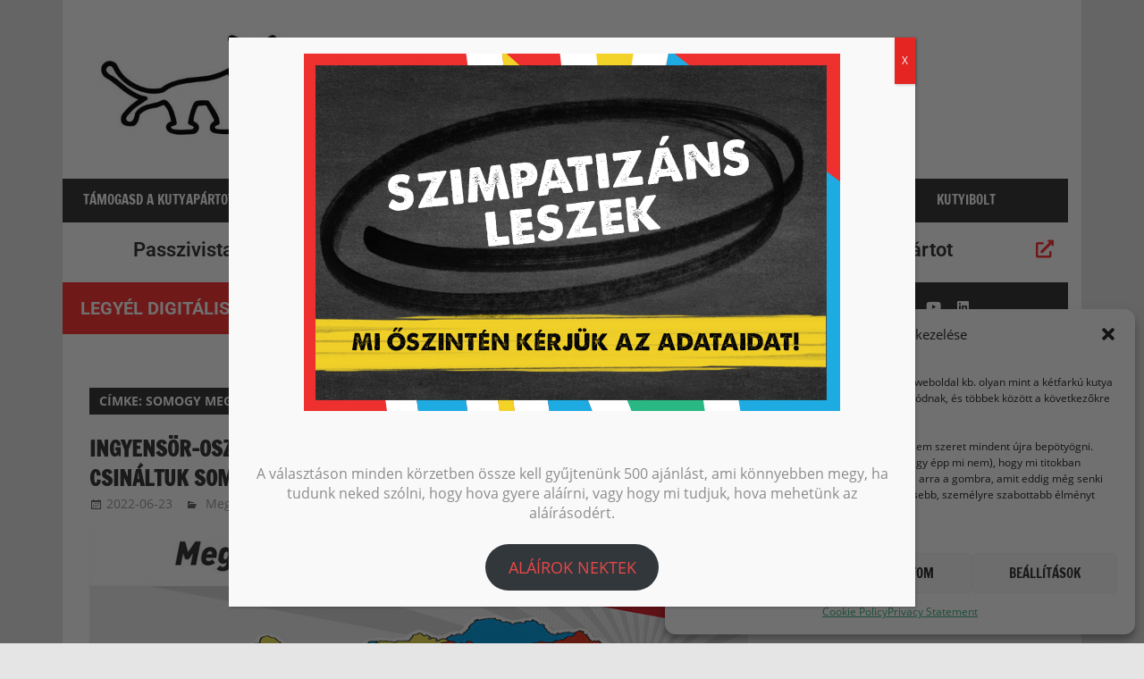

--- FILE ---
content_type: text/html; charset=UTF-8
request_url: https://ketfarkukutya.mkkp.party/tag/somogy-megye/
body_size: 32317
content:
<!DOCTYPE html>
<html lang="hu" prefix="og: https://ogp.me/ns#">

<head>
<meta charset="UTF-8">
<meta name="viewport" content="width=device-width, initial-scale=1">
<link rel="profile" href="https://gmpg.org/xfn/11">
<link rel="pingback" href="https://ketfarkukutya.mkkp.party/xmlrpc.php">

				<script async data-category="statistics"
						src="https://www.googletagmanager.com/gtag/js?id=G-X37HN18BJZ"></script><!-- Statistics script Complianz GDPR/CCPA -->
						<script type="text/plain"							data-category="statistics">window['gtag_enable_tcf_support'] = false;
window.dataLayer = window.dataLayer || [];
function gtag(){dataLayer.push(arguments);}
gtag('js', new Date());
gtag('config', 'G-X37HN18BJZ', {
	cookie_flags:'secure;samesite=none',
	
});
</script>
<!-- Search Engine Optimization by Rank Math - https://rankmath.com/ -->
<title>Somogy megye Archives - Kétfarkú Kutya Párt</title>
<meta name="robots" content="index, follow, max-snippet:-1, max-video-preview:-1, max-image-preview:large"/>
<link rel="canonical" href="https://ketfarkukutya.mkkp.party/tag/somogy-megye/" />
<meta property="og:locale" content="hu_HU" />
<meta property="og:type" content="article" />
<meta property="og:title" content="Somogy megye Archives - Kétfarkú Kutya Párt" />
<meta property="og:url" content="https://ketfarkukutya.mkkp.party/tag/somogy-megye/" />
<meta property="og:site_name" content="Magyar Kétfarkú Kutya Párt" />
<meta property="article:publisher" content="https://www.facebook.com/justanotherwordpresspage" />
<meta property="og:image" content="https://ketfarkukutya.mkkp.party/wp-content/uploads/2025/11/kutyapart111.png" />
<meta property="og:image:secure_url" content="https://ketfarkukutya.mkkp.party/wp-content/uploads/2025/11/kutyapart111.png" />
<meta property="og:image:width" content="1024" />
<meta property="og:image:height" content="674" />
<meta property="og:image:alt" content="Magyar Kétfarkú Kutya Párt - Az egyetlen értelmes választás" />
<meta property="og:image:type" content="image/png" />
<meta name="twitter:card" content="summary_large_image" />
<meta name="twitter:title" content="Somogy megye Archives - Kétfarkú Kutya Párt" />
<meta name="twitter:image" content="https://ketfarkukutya.mkkp.party/wp-content/uploads/2025/11/kutyapart111.png" />
<meta name="twitter:label1" content="Bejegyzések" />
<meta name="twitter:data1" content="1" />
<script type="application/ld+json" class="rank-math-schema">{"@context":"https://schema.org","@graph":[{"@type":"Organization","@id":"https://ketfarkukutya.mkkp.party/#organization","name":"K\u00e9tfark\u00fa Kutya P\u00e1rt","url":"https://ketfarkukutya.mkkp.party","sameAs":["https://www.facebook.com/justanotherwordpresspage"],"logo":{"@type":"ImageObject","@id":"https://ketfarkukutya.mkkp.party/#logo","url":"https://ketfarkukutya.mkkp.party/wp-content/uploads/2025/10/cropped-cover-e1641327831817.jpg","contentUrl":"https://ketfarkukutya.mkkp.party/wp-content/uploads/2025/10/cropped-cover-e1641327831817.jpg","caption":"Magyar K\u00e9tfark\u00fa Kutya P\u00e1rt","inLanguage":"hu","width":"1200","height":"192"}},{"@type":"WebSite","@id":"https://ketfarkukutya.mkkp.party/#website","url":"https://ketfarkukutya.mkkp.party","name":"Magyar K\u00e9tfark\u00fa Kutya P\u00e1rt","publisher":{"@id":"https://ketfarkukutya.mkkp.party/#organization"},"inLanguage":"hu"},{"@type":"BreadcrumbList","@id":"https://ketfarkukutya.mkkp.party/tag/somogy-megye/#breadcrumb","itemListElement":[{"@type":"ListItem","position":"1","item":{"@id":"https://ketfarkukutya.mkkp.party","name":"Home"}},{"@type":"ListItem","position":"2","item":{"@id":"https://ketfarkukutya.mkkp.party/tag/somogy-megye/","name":"Somogy megye"}}]},{"@type":"CollectionPage","@id":"https://ketfarkukutya.mkkp.party/tag/somogy-megye/#webpage","url":"https://ketfarkukutya.mkkp.party/tag/somogy-megye/","name":"Somogy megye Archives - K\u00e9tfark\u00fa Kutya P\u00e1rt","isPartOf":{"@id":"https://ketfarkukutya.mkkp.party/#website"},"inLanguage":"hu","breadcrumb":{"@id":"https://ketfarkukutya.mkkp.party/tag/somogy-megye/#breadcrumb"}}]}</script>
<!-- /Rank Math WordPress SEO plugin -->

<link rel="alternate" type="application/rss+xml" title="Kétfarkú Kutya Párt &raquo; hírcsatorna" href="https://ketfarkukutya.mkkp.party/feed/" />
<link rel="alternate" type="application/rss+xml" title="Kétfarkú Kutya Párt &raquo; Somogy megye címke hírcsatorna" href="https://ketfarkukutya.mkkp.party/tag/somogy-megye/feed/" />
<style id='wp-img-auto-sizes-contain-inline-css' type='text/css'>
img:is([sizes=auto i],[sizes^="auto," i]){contain-intrinsic-size:3000px 1500px}
/*# sourceURL=wp-img-auto-sizes-contain-inline-css */
</style>
<link rel='stylesheet' id='dce-animations-css' href='https://ketfarkukutya.mkkp.party/wp-content/plugins/dynamic-content-for-elementor/assets/css/animations.css?ver=3.4.0' type='text/css' media='all' />
<link rel='stylesheet' id='pt-cv-public-style-css' href='https://ketfarkukutya.mkkp.party/wp-content/plugins/content-views-query-and-display-post-page/public/assets/css/cv.css?ver=4.3' type='text/css' media='all' />
<link rel='stylesheet' id='zeedynamic-custom-fonts-css' href='https://ketfarkukutya.mkkp.party/wp-content/themes/zeedynamic/assets/css/custom-fonts.css?ver=20180413' type='text/css' media='all' />
<style id='wp-emoji-styles-inline-css' type='text/css'>

	img.wp-smiley, img.emoji {
		display: inline !important;
		border: none !important;
		box-shadow: none !important;
		height: 1em !important;
		width: 1em !important;
		margin: 0 0.07em !important;
		vertical-align: -0.1em !important;
		background: none !important;
		padding: 0 !important;
	}
/*# sourceURL=wp-emoji-styles-inline-css */
</style>
<link rel='stylesheet' id='wp-block-library-css' href='https://ketfarkukutya.mkkp.party/wp-includes/css/dist/block-library/style.min.css?ver=6.9' type='text/css' media='all' />
<style id='classic-theme-styles-inline-css' type='text/css'>
/*! This file is auto-generated */
.wp-block-button__link{color:#fff;background-color:#32373c;border-radius:9999px;box-shadow:none;text-decoration:none;padding:calc(.667em + 2px) calc(1.333em + 2px);font-size:1.125em}.wp-block-file__button{background:#32373c;color:#fff;text-decoration:none}
/*# sourceURL=/wp-includes/css/classic-themes.min.css */
</style>
<style id='hot-random-image-hot-random-image-block-style-inline-css' type='text/css'>
/*!***************************************************************************************************************************************************************************************************************************************!*\
  !*** css ./node_modules/css-loader/dist/cjs.js??ruleSet[1].rules[4].use[1]!./node_modules/postcss-loader/dist/cjs.js??ruleSet[1].rules[4].use[2]!./node_modules/sass-loader/dist/cjs.js??ruleSet[1].rules[4].use[3]!./src/style.scss ***!
  \***************************************************************************************************************************************************************************************************************************************/
/**
 * The following styles get applied both on the front of your site
 * and in the editor.
 *
 * Replace them with your own styles or remove the file completely.
 */

/*# sourceMappingURL=style-index.css.map*/
/*# sourceURL=https://ketfarkukutya.mkkp.party/wp-content/plugins/hot-random-image/build/style-index.css */
</style>
<link rel='stylesheet' id='wp-components-css' href='https://ketfarkukutya.mkkp.party/wp-includes/css/dist/components/style.min.css?ver=6.9' type='text/css' media='all' />
<link rel='stylesheet' id='wp-preferences-css' href='https://ketfarkukutya.mkkp.party/wp-includes/css/dist/preferences/style.min.css?ver=6.9' type='text/css' media='all' />
<link rel='stylesheet' id='wp-block-editor-css' href='https://ketfarkukutya.mkkp.party/wp-includes/css/dist/block-editor/style.min.css?ver=6.9' type='text/css' media='all' />
<link rel='stylesheet' id='popup-maker-block-library-style-css' href='https://ketfarkukutya.mkkp.party/wp-content/plugins/popup-maker/dist/packages/block-library-style.css?ver=dbea705cfafe089d65f1' type='text/css' media='all' />
<style id='pdfemb-pdf-embedder-viewer-style-inline-css' type='text/css'>
.wp-block-pdfemb-pdf-embedder-viewer{max-width:none}

/*# sourceURL=https://ketfarkukutya.mkkp.party/wp-content/plugins/pdf-embedder/block/build/style-index.css */
</style>
<link rel='stylesheet' id='jet-engine-frontend-css' href='https://ketfarkukutya.mkkp.party/wp-content/plugins/jet-engine/assets/css/frontend.css?ver=3.8.3' type='text/css' media='all' />
<link rel='stylesheet' id='awsm-ead-public-css' href='https://ketfarkukutya.mkkp.party/wp-content/plugins/embed-any-document/css/embed-public.min.css?ver=2.7.12' type='text/css' media='all' />
<style id='global-styles-inline-css' type='text/css'>
:root{--wp--preset--aspect-ratio--square: 1;--wp--preset--aspect-ratio--4-3: 4/3;--wp--preset--aspect-ratio--3-4: 3/4;--wp--preset--aspect-ratio--3-2: 3/2;--wp--preset--aspect-ratio--2-3: 2/3;--wp--preset--aspect-ratio--16-9: 16/9;--wp--preset--aspect-ratio--9-16: 9/16;--wp--preset--color--black: #333333;--wp--preset--color--cyan-bluish-gray: #abb8c3;--wp--preset--color--white: #ffffff;--wp--preset--color--pale-pink: #f78da7;--wp--preset--color--vivid-red: #cf2e2e;--wp--preset--color--luminous-vivid-orange: #ff6900;--wp--preset--color--luminous-vivid-amber: #fcb900;--wp--preset--color--light-green-cyan: #7bdcb5;--wp--preset--color--vivid-green-cyan: #00d084;--wp--preset--color--pale-cyan-blue: #8ed1fc;--wp--preset--color--vivid-cyan-blue: #0693e3;--wp--preset--color--vivid-purple: #9b51e0;--wp--preset--color--primary: #e84747;--wp--preset--color--light-gray: #f0f0f0;--wp--preset--color--dark-gray: #777777;--wp--preset--gradient--vivid-cyan-blue-to-vivid-purple: linear-gradient(135deg,rgb(6,147,227) 0%,rgb(155,81,224) 100%);--wp--preset--gradient--light-green-cyan-to-vivid-green-cyan: linear-gradient(135deg,rgb(122,220,180) 0%,rgb(0,208,130) 100%);--wp--preset--gradient--luminous-vivid-amber-to-luminous-vivid-orange: linear-gradient(135deg,rgb(252,185,0) 0%,rgb(255,105,0) 100%);--wp--preset--gradient--luminous-vivid-orange-to-vivid-red: linear-gradient(135deg,rgb(255,105,0) 0%,rgb(207,46,46) 100%);--wp--preset--gradient--very-light-gray-to-cyan-bluish-gray: linear-gradient(135deg,rgb(238,238,238) 0%,rgb(169,184,195) 100%);--wp--preset--gradient--cool-to-warm-spectrum: linear-gradient(135deg,rgb(74,234,220) 0%,rgb(151,120,209) 20%,rgb(207,42,186) 40%,rgb(238,44,130) 60%,rgb(251,105,98) 80%,rgb(254,248,76) 100%);--wp--preset--gradient--blush-light-purple: linear-gradient(135deg,rgb(255,206,236) 0%,rgb(152,150,240) 100%);--wp--preset--gradient--blush-bordeaux: linear-gradient(135deg,rgb(254,205,165) 0%,rgb(254,45,45) 50%,rgb(107,0,62) 100%);--wp--preset--gradient--luminous-dusk: linear-gradient(135deg,rgb(255,203,112) 0%,rgb(199,81,192) 50%,rgb(65,88,208) 100%);--wp--preset--gradient--pale-ocean: linear-gradient(135deg,rgb(255,245,203) 0%,rgb(182,227,212) 50%,rgb(51,167,181) 100%);--wp--preset--gradient--electric-grass: linear-gradient(135deg,rgb(202,248,128) 0%,rgb(113,206,126) 100%);--wp--preset--gradient--midnight: linear-gradient(135deg,rgb(2,3,129) 0%,rgb(40,116,252) 100%);--wp--preset--font-size--small: 13px;--wp--preset--font-size--medium: 20px;--wp--preset--font-size--large: 36px;--wp--preset--font-size--x-large: 42px;--wp--preset--spacing--20: 0.44rem;--wp--preset--spacing--30: 0.67rem;--wp--preset--spacing--40: 1rem;--wp--preset--spacing--50: 1.5rem;--wp--preset--spacing--60: 2.25rem;--wp--preset--spacing--70: 3.38rem;--wp--preset--spacing--80: 5.06rem;--wp--preset--shadow--natural: 6px 6px 9px rgba(0, 0, 0, 0.2);--wp--preset--shadow--deep: 12px 12px 50px rgba(0, 0, 0, 0.4);--wp--preset--shadow--sharp: 6px 6px 0px rgba(0, 0, 0, 0.2);--wp--preset--shadow--outlined: 6px 6px 0px -3px rgb(255, 255, 255), 6px 6px rgb(0, 0, 0);--wp--preset--shadow--crisp: 6px 6px 0px rgb(0, 0, 0);}:where(.is-layout-flex){gap: 0.5em;}:where(.is-layout-grid){gap: 0.5em;}body .is-layout-flex{display: flex;}.is-layout-flex{flex-wrap: wrap;align-items: center;}.is-layout-flex > :is(*, div){margin: 0;}body .is-layout-grid{display: grid;}.is-layout-grid > :is(*, div){margin: 0;}:where(.wp-block-columns.is-layout-flex){gap: 2em;}:where(.wp-block-columns.is-layout-grid){gap: 2em;}:where(.wp-block-post-template.is-layout-flex){gap: 1.25em;}:where(.wp-block-post-template.is-layout-grid){gap: 1.25em;}.has-black-color{color: var(--wp--preset--color--black) !important;}.has-cyan-bluish-gray-color{color: var(--wp--preset--color--cyan-bluish-gray) !important;}.has-white-color{color: var(--wp--preset--color--white) !important;}.has-pale-pink-color{color: var(--wp--preset--color--pale-pink) !important;}.has-vivid-red-color{color: var(--wp--preset--color--vivid-red) !important;}.has-luminous-vivid-orange-color{color: var(--wp--preset--color--luminous-vivid-orange) !important;}.has-luminous-vivid-amber-color{color: var(--wp--preset--color--luminous-vivid-amber) !important;}.has-light-green-cyan-color{color: var(--wp--preset--color--light-green-cyan) !important;}.has-vivid-green-cyan-color{color: var(--wp--preset--color--vivid-green-cyan) !important;}.has-pale-cyan-blue-color{color: var(--wp--preset--color--pale-cyan-blue) !important;}.has-vivid-cyan-blue-color{color: var(--wp--preset--color--vivid-cyan-blue) !important;}.has-vivid-purple-color{color: var(--wp--preset--color--vivid-purple) !important;}.has-black-background-color{background-color: var(--wp--preset--color--black) !important;}.has-cyan-bluish-gray-background-color{background-color: var(--wp--preset--color--cyan-bluish-gray) !important;}.has-white-background-color{background-color: var(--wp--preset--color--white) !important;}.has-pale-pink-background-color{background-color: var(--wp--preset--color--pale-pink) !important;}.has-vivid-red-background-color{background-color: var(--wp--preset--color--vivid-red) !important;}.has-luminous-vivid-orange-background-color{background-color: var(--wp--preset--color--luminous-vivid-orange) !important;}.has-luminous-vivid-amber-background-color{background-color: var(--wp--preset--color--luminous-vivid-amber) !important;}.has-light-green-cyan-background-color{background-color: var(--wp--preset--color--light-green-cyan) !important;}.has-vivid-green-cyan-background-color{background-color: var(--wp--preset--color--vivid-green-cyan) !important;}.has-pale-cyan-blue-background-color{background-color: var(--wp--preset--color--pale-cyan-blue) !important;}.has-vivid-cyan-blue-background-color{background-color: var(--wp--preset--color--vivid-cyan-blue) !important;}.has-vivid-purple-background-color{background-color: var(--wp--preset--color--vivid-purple) !important;}.has-black-border-color{border-color: var(--wp--preset--color--black) !important;}.has-cyan-bluish-gray-border-color{border-color: var(--wp--preset--color--cyan-bluish-gray) !important;}.has-white-border-color{border-color: var(--wp--preset--color--white) !important;}.has-pale-pink-border-color{border-color: var(--wp--preset--color--pale-pink) !important;}.has-vivid-red-border-color{border-color: var(--wp--preset--color--vivid-red) !important;}.has-luminous-vivid-orange-border-color{border-color: var(--wp--preset--color--luminous-vivid-orange) !important;}.has-luminous-vivid-amber-border-color{border-color: var(--wp--preset--color--luminous-vivid-amber) !important;}.has-light-green-cyan-border-color{border-color: var(--wp--preset--color--light-green-cyan) !important;}.has-vivid-green-cyan-border-color{border-color: var(--wp--preset--color--vivid-green-cyan) !important;}.has-pale-cyan-blue-border-color{border-color: var(--wp--preset--color--pale-cyan-blue) !important;}.has-vivid-cyan-blue-border-color{border-color: var(--wp--preset--color--vivid-cyan-blue) !important;}.has-vivid-purple-border-color{border-color: var(--wp--preset--color--vivid-purple) !important;}.has-vivid-cyan-blue-to-vivid-purple-gradient-background{background: var(--wp--preset--gradient--vivid-cyan-blue-to-vivid-purple) !important;}.has-light-green-cyan-to-vivid-green-cyan-gradient-background{background: var(--wp--preset--gradient--light-green-cyan-to-vivid-green-cyan) !important;}.has-luminous-vivid-amber-to-luminous-vivid-orange-gradient-background{background: var(--wp--preset--gradient--luminous-vivid-amber-to-luminous-vivid-orange) !important;}.has-luminous-vivid-orange-to-vivid-red-gradient-background{background: var(--wp--preset--gradient--luminous-vivid-orange-to-vivid-red) !important;}.has-very-light-gray-to-cyan-bluish-gray-gradient-background{background: var(--wp--preset--gradient--very-light-gray-to-cyan-bluish-gray) !important;}.has-cool-to-warm-spectrum-gradient-background{background: var(--wp--preset--gradient--cool-to-warm-spectrum) !important;}.has-blush-light-purple-gradient-background{background: var(--wp--preset--gradient--blush-light-purple) !important;}.has-blush-bordeaux-gradient-background{background: var(--wp--preset--gradient--blush-bordeaux) !important;}.has-luminous-dusk-gradient-background{background: var(--wp--preset--gradient--luminous-dusk) !important;}.has-pale-ocean-gradient-background{background: var(--wp--preset--gradient--pale-ocean) !important;}.has-electric-grass-gradient-background{background: var(--wp--preset--gradient--electric-grass) !important;}.has-midnight-gradient-background{background: var(--wp--preset--gradient--midnight) !important;}.has-small-font-size{font-size: var(--wp--preset--font-size--small) !important;}.has-medium-font-size{font-size: var(--wp--preset--font-size--medium) !important;}.has-large-font-size{font-size: var(--wp--preset--font-size--large) !important;}.has-x-large-font-size{font-size: var(--wp--preset--font-size--x-large) !important;}
:where(.wp-block-post-template.is-layout-flex){gap: 1.25em;}:where(.wp-block-post-template.is-layout-grid){gap: 1.25em;}
:where(.wp-block-term-template.is-layout-flex){gap: 1.25em;}:where(.wp-block-term-template.is-layout-grid){gap: 1.25em;}
:where(.wp-block-columns.is-layout-flex){gap: 2em;}:where(.wp-block-columns.is-layout-grid){gap: 2em;}
:root :where(.wp-block-pullquote){font-size: 1.5em;line-height: 1.6;}
/*# sourceURL=global-styles-inline-css */
</style>
<link rel='stylesheet' id='finalTilesGallery_stylesheet-css' href='https://ketfarkukutya.mkkp.party/wp-content/plugins/final-tiles-grid-gallery-lite/scripts/ftg.css?ver=3.6.11' type='text/css' media='all' />
<link rel='stylesheet' id='fontawesome_stylesheet-css' href='https://ketfarkukutya.mkkp.party/wp-content/plugins/final-tiles-grid-gallery-lite/fonts/font-awesome/css/font-awesome.min.css?ver=6.9' type='text/css' media='all' />
<link rel='stylesheet' id='bwg_fonts-css' href='https://ketfarkukutya.mkkp.party/wp-content/plugins/photo-gallery/css/bwg-fonts/fonts.css?ver=0.0.1' type='text/css' media='all' />
<link rel='stylesheet' id='sumoselect-css' href='https://ketfarkukutya.mkkp.party/wp-content/plugins/photo-gallery/css/sumoselect.min.css?ver=3.4.6' type='text/css' media='all' />
<link rel='stylesheet' id='mCustomScrollbar-css' href='https://ketfarkukutya.mkkp.party/wp-content/plugins/photo-gallery/css/jquery.mCustomScrollbar.min.css?ver=3.1.5' type='text/css' media='all' />
<link rel='stylesheet' id='bwg_googlefonts-css' href='https://fonts.googleapis.com/css?family=Ubuntu&#038;subset=greek,latin,greek-ext,vietnamese,cyrillic-ext,latin-ext,cyrillic' type='text/css' media='all' />
<link rel='stylesheet' id='bwg_frontend-css' href='https://ketfarkukutya.mkkp.party/wp-content/plugins/photo-gallery/css/styles.min.css?ver=1.8.37' type='text/css' media='all' />
<link rel='stylesheet' id='wpemfb-lightbox-css' href='https://ketfarkukutya.mkkp.party/wp-content/plugins/wp-embed-facebook/templates/lightbox/css/lightbox.css?ver=3.0.10' type='text/css' media='all' />
<link rel='stylesheet' id='yop-public-css' href='https://ketfarkukutya.mkkp.party/wp-content/plugins/yop-poll/public/assets/css/yop-poll-public-6.5.39.css?ver=6.9' type='text/css' media='all' />
<link rel='stylesheet' id='cmplz-general-css' href='https://ketfarkukutya.mkkp.party/wp-content/plugins/complianz-gdpr-premium/assets/css/cookieblocker.min.css?ver=1755763750' type='text/css' media='all' />
<link rel='stylesheet' id='category-sticky-post-css' href='https://ketfarkukutya.mkkp.party/wp-content/plugins/category-sticky-post/css/plugin.css?ver=6.9' type='text/css' media='all' />
<link rel='stylesheet' id='dce-style-css' href='https://ketfarkukutya.mkkp.party/wp-content/plugins/dynamic-content-for-elementor/assets/css/style.min.css?ver=3.4.0' type='text/css' media='all' />
<link rel='stylesheet' id='dce-hidden-label-css' href='https://ketfarkukutya.mkkp.party/wp-content/plugins/dynamic-content-for-elementor/assets/css/hidden-label.min.css?ver=3.4.0' type='text/css' media='all' />
<link rel='stylesheet' id='dce-plyr-css' href='https://ketfarkukutya.mkkp.party/wp-content/plugins/dynamic-content-for-elementor/assets/node/plyr/plyr.css?ver=3.4.0' type='text/css' media='all' />
<link rel='stylesheet' id='dce-advanced-video-css' href='https://ketfarkukutya.mkkp.party/wp-content/plugins/dynamic-content-for-elementor/assets/css/advanced-video.min.css?ver=3.4.0' type='text/css' media='all' />
<link rel='stylesheet' id='dce-dynamic-visibility-css' href='https://ketfarkukutya.mkkp.party/wp-content/plugins/dynamic-content-for-elementor/assets/css/dynamic-visibility.min.css?ver=3.4.0' type='text/css' media='all' />
<link rel='stylesheet' id='dce-tooltip-css' href='https://ketfarkukutya.mkkp.party/wp-content/plugins/dynamic-content-for-elementor/assets/css/tooltip.min.css?ver=3.4.0' type='text/css' media='all' />
<link rel='stylesheet' id='dce-pageScroll-css' href='https://ketfarkukutya.mkkp.party/wp-content/plugins/dynamic-content-for-elementor/assets/css/page-scroll.min.css?ver=3.4.0' type='text/css' media='all' />
<link rel='stylesheet' id='dce-reveal-css' href='https://ketfarkukutya.mkkp.party/wp-content/plugins/dynamic-content-for-elementor/assets/css/reveal.min.css?ver=3.4.0' type='text/css' media='all' />
<link rel='stylesheet' id='zeedynamic-parent-style-css' href='https://ketfarkukutya.mkkp.party/wp-content/themes/zeedynamic/style.css?ver=6.9' type='text/css' media='all' />
<link rel='stylesheet' id='zeedynamic-stylesheet-css' href='https://ketfarkukutya.mkkp.party/wp-content/themes/zeedynamic-child/style.css?ver=1.7.999' type='text/css' media='all' />
<style id='zeedynamic-stylesheet-inline-css' type='text/css'>
.site-title, .site-description, .type-post .entry-footer .entry-tags, .type-post .entry-footer .post-navigation { position: absolute; clip: rect(1px, 1px, 1px, 1px); width: 1px; height: 1px; overflow: hidden; }
/*# sourceURL=zeedynamic-stylesheet-inline-css */
</style>
<link rel='stylesheet' id='genericons-css' href='https://ketfarkukutya.mkkp.party/wp-content/themes/zeedynamic/assets/genericons/genericons.css?ver=3.4.1' type='text/css' media='all' />
<link rel='stylesheet' id='zeedynamic-slider-css' href='https://ketfarkukutya.mkkp.party/wp-content/themes/zeedynamic/assets/css/flexslider.css?ver=20170421' type='text/css' media='all' />
<link rel='stylesheet' id='jet-fb-option-field-select-css' href='https://ketfarkukutya.mkkp.party/wp-content/plugins/jetformbuilder/modules/option-field/assets/build/select.css?ver=0edd78a6f12e2b918b82' type='text/css' media='all' />
<link rel='stylesheet' id='jet-fb-option-field-checkbox-css' href='https://ketfarkukutya.mkkp.party/wp-content/plugins/jetformbuilder/modules/option-field/assets/build/checkbox.css?ver=6e25adbbae5a5d1bb65e' type='text/css' media='all' />
<link rel='stylesheet' id='jet-fb-option-field-radio-css' href='https://ketfarkukutya.mkkp.party/wp-content/plugins/jetformbuilder/modules/option-field/assets/build/radio.css?ver=7c6d0d4d7df91e6bd6a4' type='text/css' media='all' />
<link rel='stylesheet' id='jet-fb-advanced-choices-css' href='https://ketfarkukutya.mkkp.party/wp-content/plugins/jetformbuilder/modules/advanced-choices/assets/build/main.css?ver=ca05550a7cac3b9b55a3' type='text/css' media='all' />
<link rel='stylesheet' id='jet-fb-wysiwyg-css' href='https://ketfarkukutya.mkkp.party/wp-content/plugins/jetformbuilder/modules/wysiwyg/assets/build/wysiwyg.css?ver=5a4d16fb6d7a94700261' type='text/css' media='all' />
<link rel='stylesheet' id='jet-fb-switcher-css' href='https://ketfarkukutya.mkkp.party/wp-content/plugins/jetformbuilder/modules/switcher/assets/build/switcher.css?ver=06c887a8b9195e5a119d' type='text/css' media='all' />
<link rel='stylesheet' id='popup-maker-site-css' href='//ketfarkukutya.mkkp.party/wp-content/uploads/pum/pum-site-styles.css?generated=1769110857&#038;ver=1.21.5' type='text/css' media='all' />
<!--n2css--><!--n2js--><script type="text/javascript" src="https://ketfarkukutya.mkkp.party/wp-includes/js/jquery/jquery.min.js?ver=3.7.1" id="jquery-core-js"></script>
<script type="text/javascript" src="https://ketfarkukutya.mkkp.party/wp-includes/js/jquery/jquery-migrate.min.js?ver=3.4.1" id="jquery-migrate-js"></script>
<script type="text/javascript" src="https://ketfarkukutya.mkkp.party/wp-content/plugins/photo-gallery/js/jquery.sumoselect.min.js?ver=3.4.6" id="sumoselect-js"></script>
<script type="text/javascript" src="https://ketfarkukutya.mkkp.party/wp-content/plugins/photo-gallery/js/tocca.min.js?ver=2.0.9" id="bwg_mobile-js"></script>
<script type="text/javascript" src="https://ketfarkukutya.mkkp.party/wp-content/plugins/photo-gallery/js/jquery.mCustomScrollbar.concat.min.js?ver=3.1.5" id="mCustomScrollbar-js"></script>
<script type="text/javascript" src="https://ketfarkukutya.mkkp.party/wp-content/plugins/photo-gallery/js/jquery.fullscreen.min.js?ver=0.6.0" id="jquery-fullscreen-js"></script>
<script type="text/javascript" id="bwg_frontend-js-extra">
/* <![CDATA[ */
var bwg_objectsL10n = {"bwg_field_required":"field is required.","bwg_mail_validation":"This is not a valid email address.","bwg_search_result":"There are no images matching your search.","bwg_select_tag":"Select Tag","bwg_order_by":"Order By","bwg_search":"Search","bwg_show_ecommerce":"Show Ecommerce","bwg_hide_ecommerce":"Hide Ecommerce","bwg_show_comments":"Show Comments","bwg_hide_comments":"Hide Comments","bwg_restore":"Restore","bwg_maximize":"Maximize","bwg_fullscreen":"Fullscreen","bwg_exit_fullscreen":"Exit Fullscreen","bwg_search_tag":"SEARCH...","bwg_tag_no_match":"No tags found","bwg_all_tags_selected":"All tags selected","bwg_tags_selected":"tags selected","play":"Play","pause":"Pause","is_pro":"","bwg_play":"Play","bwg_pause":"Pause","bwg_hide_info":"Hide info","bwg_show_info":"Show info","bwg_hide_rating":"Hide rating","bwg_show_rating":"Show rating","ok":"Ok","cancel":"Cancel","select_all":"Select all","lazy_load":"0","lazy_loader":"https://ketfarkukutya.mkkp.party/wp-content/plugins/photo-gallery/images/ajax_loader.png","front_ajax":"0","bwg_tag_see_all":"see all tags","bwg_tag_see_less":"see less tags"};
//# sourceURL=bwg_frontend-js-extra
/* ]]> */
</script>
<script type="text/javascript" src="https://ketfarkukutya.mkkp.party/wp-content/plugins/photo-gallery/js/scripts.min.js?ver=1.8.37" id="bwg_frontend-js"></script>
<script type="text/javascript" src="https://ketfarkukutya.mkkp.party/wp-content/plugins/wp-embed-facebook/templates/lightbox/js/lightbox.min.js?ver=3.0.10" id="wpemfb-lightbox-js"></script>
<script type="text/javascript" id="wpemfb-fbjs-js-extra">
/* <![CDATA[ */
var WEF = {"local":"hu_HU","version":"v2.12","fb_id":"411909989333175"};
//# sourceURL=wpemfb-fbjs-js-extra
/* ]]> */
</script>
<script type="text/javascript" src="https://ketfarkukutya.mkkp.party/wp-content/plugins/wp-embed-facebook/inc/js/fb.min.js?ver=3.0.10" id="wpemfb-fbjs-js"></script>
<script type="text/javascript" id="yop-public-js-extra">
/* <![CDATA[ */
var objectL10n = {"yopPollParams":{"urlParams":{"ajax":"https://ketfarkukutya.mkkp.party/wp-admin/admin-ajax.php","wpLogin":"https://ketfarkukutya.mkkp.party/wp-login.php?redirect_to=https%3A%2F%2Fketfarkukutya.mkkp.party%2Fwp-admin%2Fadmin-ajax.php%3Faction%3Dyop_poll_record_wordpress_vote"},"apiParams":{"reCaptcha":{"siteKey":""},"reCaptchaV2Invisible":{"siteKey":""},"reCaptchaV3":{"siteKey":""},"hCaptcha":{"siteKey":""},"cloudflareTurnstile":{"siteKey":""}},"captchaParams":{"imgPath":"https://ketfarkukutya.mkkp.party/wp-content/plugins/yop-poll/public/assets/img/","url":"https://ketfarkukutya.mkkp.party/wp-content/plugins/yop-poll/app.php","accessibilityAlt":"Sound icon","accessibilityTitle":"Accessibility option: listen to a question and answer it!","accessibilityDescription":"Type below the \u003Cstrong\u003Eanswer\u003C/strong\u003E to what you hear. Numbers or words:","explanation":"Click or touch the \u003Cstrong\u003EANSWER\u003C/strong\u003E","refreshAlt":"Refresh/reload icon","refreshTitle":"Refresh/reload: get new images and accessibility option!"},"voteParams":{"invalidPoll":"Invalid Poll","noAnswersSelected":"No answer selected","minAnswersRequired":"At least {min_answers_allowed} answer(s) required","maxAnswersRequired":"A max of {max_answers_allowed} answer(s) accepted","noAnswerForOther":"No other answer entered","noValueForCustomField":"{custom_field_name} is required","tooManyCharsForCustomField":"Text for {custom_field_name} is too long","consentNotChecked":"You must agree to our terms and conditions","noCaptchaSelected":"Captcha is required","thankYou":"Thank you for your vote"},"resultsParams":{"singleVote":"vote","multipleVotes":"votes","singleAnswer":"answer","multipleAnswers":"answers"}}};
//# sourceURL=yop-public-js-extra
/* ]]> */
</script>
<script type="text/javascript" src="https://ketfarkukutya.mkkp.party/wp-content/plugins/yop-poll/public/assets/js/yop-poll-public-6.5.39.min.js?ver=6.9" id="yop-public-js"></script>
<script type="text/javascript" id="zeedynamic-jquery-navigation-js-extra">
/* <![CDATA[ */
var zeedynamic_menu_title = {"text":"Menu"};
//# sourceURL=zeedynamic-jquery-navigation-js-extra
/* ]]> */
</script>
<script type="text/javascript" src="https://ketfarkukutya.mkkp.party/wp-content/themes/zeedynamic/assets/js/navigation.js?ver=20210324" id="zeedynamic-jquery-navigation-js"></script>
<script type="text/javascript" src="https://ketfarkukutya.mkkp.party/wp-content/themes/zeedynamic/assets/js/jquery.flexslider-min.js?ver=2.6.0" id="jquery-flexslider-js"></script>
<script type="text/javascript" id="zeedynamic-slider-js-extra">
/* <![CDATA[ */
var zeedynamic_slider_params = {"animation":"slide","speed":"7000"};
//# sourceURL=zeedynamic-slider-js-extra
/* ]]> */
</script>
<script type="text/javascript" src="https://ketfarkukutya.mkkp.party/wp-content/themes/zeedynamic/assets/js/slider.js?ver=20170421" id="zeedynamic-slider-js"></script>
<link rel="https://api.w.org/" href="https://ketfarkukutya.mkkp.party/wp-json/" /><link rel="alternate" title="JSON" type="application/json" href="https://ketfarkukutya.mkkp.party/wp-json/wp/v2/tags/273" /><link rel="EditURI" type="application/rsd+xml" title="RSD" href="https://ketfarkukutya.mkkp.party/xmlrpc.php?rsd" />
<meta name="generator" content="WordPress 6.9" />
<script type="text/javascript">
	jQuery(document).ready(function(){
		jQuery('img[usemap]').rwdImageMaps();
	});
</script>
<style type="text/css">
	img[usemap] { max-width: 100%; height: auto; }
</style>
			<style>.cmplz-hidden {
					display: none !important;
				}</style><!-- Analytics by WP Statistics - https://wp-statistics.com -->
<meta name="generator" content="Elementor 3.34.3; features: additional_custom_breakpoints; settings: css_print_method-external, google_font-enabled, font_display-auto">
			<style>
				.e-con.e-parent:nth-of-type(n+4):not(.e-lazyloaded):not(.e-no-lazyload),
				.e-con.e-parent:nth-of-type(n+4):not(.e-lazyloaded):not(.e-no-lazyload) * {
					background-image: none !important;
				}
				@media screen and (max-height: 1024px) {
					.e-con.e-parent:nth-of-type(n+3):not(.e-lazyloaded):not(.e-no-lazyload),
					.e-con.e-parent:nth-of-type(n+3):not(.e-lazyloaded):not(.e-no-lazyload) * {
						background-image: none !important;
					}
				}
				@media screen and (max-height: 640px) {
					.e-con.e-parent:nth-of-type(n+2):not(.e-lazyloaded):not(.e-no-lazyload),
					.e-con.e-parent:nth-of-type(n+2):not(.e-lazyloaded):not(.e-no-lazyload) * {
						background-image: none !important;
					}
				}
			</style>
			<link rel="icon" href="https://ketfarkukutya.mkkp.party/wp-content/uploads/2019/02/cropped-kutya_png-32x32.png" sizes="32x32" />
<link rel="icon" href="https://ketfarkukutya.mkkp.party/wp-content/uploads/2019/02/cropped-kutya_png-192x192.png" sizes="192x192" />
<link rel="apple-touch-icon" href="https://ketfarkukutya.mkkp.party/wp-content/uploads/2019/02/cropped-kutya_png-180x180.png" />
<meta name="msapplication-TileImage" content="https://ketfarkukutya.mkkp.party/wp-content/uploads/2019/02/cropped-kutya_png-270x270.png" />
        <style type="text/css" id="rmwr-dynamic-css">
        .read-link {
            font-weight: bold;
            color: #000000;
            background: ;
            padding: 1px;
            border-bottom: 1px solid #3a3a3a;
            -webkit-box-shadow: none !important;
            box-shadow: none !important;
            cursor: pointer;
            text-decoration: none;
            display: inline-block;
            border-top: none;
            border-left: none;
            border-right: none;
            transition: color 0.3s ease, background-color 0.3s ease;
        }
        
        .read-link:hover,
        .read-link:focus {
            color: #dd3333;
            text-decoration: none;
            outline: 2px solid #000000;
            outline-offset: 2px;
        }
        
        .read-link:focus {
            outline: 2px solid #000000;
            outline-offset: 2px;
        }
        
        .read_div {
            margin-top: 10px;
        }
        
        .read_div[data-animation="fade"] {
            transition: opacity 0.3s ease;
        }
        
        /* Print optimization (Free feature) */
                @media print {
            .read_div[style*="display: none"] {
                display: block !important;
            }
            .read-link {
                display: none !important;
            }
        }
                </style>
        		<style type="text/css" id="wp-custom-css">
			article.jeloltek-2026 .attachment-post-thumbnail {display:none;}
/* footer */
footer #footer-text {text-align:center;float:none;}
/* Row */
.row {
    display: flex;
    flex-wrap: wrap;
    margin-left: -15px;
    margin-right: -15px;
}

/* Column alap */
.col-12 {
    padding-left: 15px;
    padding-right: 15px;
    flex: 0 0 100%;
    max-width: 100%;
}

/* Reszponzív oszlop: medium (md) breakpoint 768px-től */
@media (min-width: 768px) {
    .col-md-3 {
        flex: 0 0 25%;
        max-width: 25%;
    }
    .col-md-4 {
        flex: 0 0 33.3333%;
        max-width: 33.3333%;
    }
    .col-md-6 {
        flex: 0 0 50%;
        max-width: 50%;
    }
}
.row .footer-widgets {padding-top:1.5rem;}
/* g25 */
.custom-logo {padding-left:0!important;width:800px!important;max-width:100%!important;}

.wp-block-search__inside-wrapper {
    display: flex
;
    flex: auto;
    flex-wrap: nowrap;
    max-width: 100%;
}
.wp-block-search__button {margin-left:4px;}
.magazine-posts-columns-post-list .more-link {display:none;}

.page-id-28836 #primary {width:100%;}
.page-id-28836 .slide-image-wrap img {width:100%!important;height:auto;max-height:none!important;}
.page-id-28836 #primary.content-area {padding-right:0!important;}
.page-id-28836 #secondary {display:none;}
.page-id-28836 .large-post img {width:100%;}


/*.no-sidebar .content-area, .site-content .centered-content-area {max-width:100%;}*/

/* oldies */
@media screen and (min-width: 1000px) {
.site-branding .custom-logo {
max-width: 85%;
padding-left: 15%;
}

.header-widgets  .custom-html-widget  {
max-width: 90%;
padding-left: 10%;	
text-align: center;	
}	
}

@media screen and (max-width: 1000px) {
.site-branding .custom-logo {
max-width: 100%;	
}

.video-container {
position: relative;
padding-bottom: 56.25%;
padding-top: 30px; height: 0; overflow: hidden;
}

.video-container iframe,
.video-container object,
.video-container embed {
position: absolute;
top: 0;
left: 0;
width: 100%;
height: 100%;
}

.tablazat {
  border: 1px solid black;
  background-color: lightblue;
  padding-top: 50px;
  padding-right: 30px;
  padding-bottom: 50px;
  padding-left: 80px;
}

#content-desktop {display: block;}
#content-mobile {display: none;}

@media screen and (max-width: 768px) {

#content-desktop {display: none;}
#content-mobile {display: block;}
}

.egyediposzt .swp_social_panel  {
	display: none;
}

.egyediposzt .fb_iframe_widget {
display: none;	
}

	
.swp_social_panel:not(.swp_social_panelSide) .nc_tweetContainer:nth-child(1) {
	max-width: 20%;
	margin-left: 40%;
		}		
	
	.nc_wrapper.bottom {
		display: none !important;
	}

	
		</style>
		</head>

<body class="archive tag tag-somogy-megye tag-273 wp-custom-logo wp-embed-responsive wp-theme-zeedynamic wp-child-theme-zeedynamic-child author-hidden elementor-default elementor-kit-21836">

	<div id="page" class="hfeed site">

		<a class="skip-link screen-reader-text" href="#content">Skip to content</a>

		
		<header id="masthead" class="site-header clearfix" role="banner">

			<div class="header-main container clearfix">

				<div id="logo" class="site-branding clearfix">

					<a href="https://ketfarkukutya.mkkp.party/" class="custom-logo-link" rel="home"><img width="1200" height="192" src="https://ketfarkukutya.mkkp.party/wp-content/uploads/2025/10/cropped-cover-e1641327831817.jpg" class="custom-logo" alt="Magyar Kétfarkú Kutya Párt" decoding="async" srcset="https://ketfarkukutya.mkkp.party/wp-content/uploads/2025/10/cropped-cover-e1641327831817.jpg 1200w, https://ketfarkukutya.mkkp.party/wp-content/uploads/2025/10/cropped-cover-e1641327831817-1024x164.jpg 1024w, https://ketfarkukutya.mkkp.party/wp-content/uploads/2025/10/cropped-cover-e1641327831817-768x123.jpg 768w" sizes="(max-width: 1200px) 100vw, 1200px" /></a>					
			<p class="site-title"><a href="https://ketfarkukutya.mkkp.party/" rel="home">Kétfarkú Kutya Párt</a></p>

							
			<p class="site-description">Az egyetlen értelmes választás</p>

		
				</div><!-- .site-branding -->

				<div class="header-widgets clearfix">

					<aside id="custom_html-5" class="widget_text header-widget widget_custom_html"><div class="textwidget custom-html-widget"></div></aside>
				</div><!-- .header-widgets -->


			</div><!-- .header-main -->

			<div id="main-navigation-wrap" class="primary-navigation-wrap">

				<nav id="main-navigation" class="primary-navigation navigation clearfix" role="navigation">
					<ul id="menu-uj-fomenu" class="main-navigation-menu"><li id="menu-item-88390" class="menu-item menu-item-type-post_type menu-item-object-page menu-item-has-children menu-item-88390"><a href="https://ketfarkukutya.mkkp.party/tamogasd-a-kutyapartot/">Támogasd a kutyapártot!</a>
<ul class="sub-menu">
	<li id="menu-item-88387" class="menu-item menu-item-type-post_type menu-item-object-page menu-item-has-children menu-item-88387"><a href="https://ketfarkukutya.mkkp.party/tamogasd-penzzel/">Támogasd pénzzel</a>
	<ul class="sub-menu">
		<li id="menu-item-88392" class="menu-item menu-item-type-custom menu-item-object-custom menu-item-88392"><a href="https://ingyensor.mkkp.party">Ingyen sör &#8211; egyszeri adomány</a></li>
		<li id="menu-item-88395" class="menu-item menu-item-type-custom menu-item-object-custom menu-item-88395"><a href="https://oligarcha.mkkp.party">Oligarcha leszek</a></li>
		<li id="menu-item-88397" class="menu-item menu-item-type-custom menu-item-object-custom menu-item-88397"><a href="https://koszpenz.mkkp.party">Közösségi gyűjtések</a></li>
	</ul>
</li>
	<li id="menu-item-88402" class="menu-item menu-item-type-post_type menu-item-object-page menu-item-has-children menu-item-88402"><a href="https://ketfarkukutya.mkkp.party/tamogasd-a-kutyapartot/">Támogasd munkával</a>
	<ul class="sub-menu">
		<li id="menu-item-88406" class="menu-item menu-item-type-post_type menu-item-object-page menu-item-88406"><a href="https://ketfarkukutya.mkkp.party/helyi-szervezo/">Helyi szervező</a></li>
		<li id="menu-item-88404" class="menu-item menu-item-type-post_type menu-item-object-page menu-item-88404"><a href="https://ketfarkukutya.mkkp.party/call-center-munkacsoport/">Call center munkacsoport</a></li>
		<li id="menu-item-88412" class="menu-item menu-item-type-post_type menu-item-object-page menu-item-88412"><a href="https://ketfarkukutya.mkkp.party/mentor-kutyi-program/">Mentor kutyi program</a></li>
		<li id="menu-item-88408" class="menu-item menu-item-type-post_type menu-item-object-page menu-item-88408"><a href="https://ketfarkukutya.mkkp.party/jogi-munkacsoport/">Jogi munkacsoport</a></li>
		<li id="menu-item-88407" class="menu-item menu-item-type-post_type menu-item-object-page menu-item-88407"><a href="https://ketfarkukutya.mkkp.party/kommunikacios-csapat-szovegirok-es-tartalomgyartok/">Kommunikációs csapat – szövegírók és tartalomgyártók</a></li>
	</ul>
</li>
	<li id="menu-item-90979" class="menu-item menu-item-type-post_type menu-item-object-page menu-item-90979"><a href="https://ketfarkukutya.mkkp.party/passzivista-leszek/">Passzivista leszek</a></li>
	<li id="menu-item-88400" class="menu-item menu-item-type-post_type menu-item-object-page menu-item-88400"><a href="https://ketfarkukutya.mkkp.party/szimpatizans-vagyok/">Szimpatizáns vagyok</a></li>
	<li id="menu-item-88459" class="menu-item menu-item-type-post_type menu-item-object-page menu-item-88459"><a href="https://ketfarkukutya.mkkp.party/hirlevel/">Hírlevél feliratkozás</a></li>
</ul>
</li>
<li id="menu-item-88414" class="menu-item menu-item-type-post_type menu-item-object-page menu-item-has-children menu-item-88414"><a href="https://ketfarkukutya.mkkp.party/kutyapartozni-akarok/">Kutyapártozás</a>
<ul class="sub-menu">
	<li id="menu-item-94031" class="menu-item menu-item-type-post_type menu-item-object-page menu-item-94031"><a href="https://ketfarkukutya.mkkp.party/mi-ez-az-egesz/">Mi ez az egész?</a></li>
	<li id="menu-item-88416" class="menu-item menu-item-type-post_type menu-item-object-page menu-item-has-children menu-item-88416"><a href="https://ketfarkukutya.mkkp.party/ezt-csinaljuk/">Mit csinálunk?</a>
	<ul class="sub-menu">
		<li id="menu-item-88424" class="menu-item menu-item-type-custom menu-item-object-custom menu-item-has-children menu-item-88424"><a href="https://ketfarkukutya.mkkp.party/tematikus-csoportok/">Tematikus csoportok</a>
		<ul class="sub-menu">
			<li id="menu-item-88487" class="menu-item menu-item-type-taxonomy menu-item-object-category menu-item-has-children menu-item-88487"><a href="https://ketfarkukutya.mkkp.party/category/social-club/">Social Club</a>
			<ul class="sub-menu">
				<li id="menu-item-88479" class="menu-item menu-item-type-custom menu-item-object-custom menu-item-has-children menu-item-88479"><a href="#">Aktuális projektek</a>
				<ul class="sub-menu">
					<li id="menu-item-88511" class="menu-item menu-item-type-post_type menu-item-object-page menu-item-88511"><a href="https://ketfarkukutya.mkkp.party/szabadfogas/">Szabadfogasok országszerte</a></li>
					<li id="menu-item-88504" class="menu-item menu-item-type-post_type menu-item-object-post menu-item-88504"><a href="https://ketfarkukutya.mkkp.party/2025/08/07/sulikutyi-2025-palyazat-es-gyujtes/">Sulikutyi – 2025 Pályázat és gyűjtés</a></li>
					<li id="menu-item-88501" class="menu-item menu-item-type-post_type menu-item-object-page menu-item-88501"><a href="https://ketfarkukutya.mkkp.party/tanszer25/">MKKP SULIKUTYI 2025: Adj tanszerre a kölyköknek idén is!</a></li>
				</ul>
</li>
				<li id="menu-item-88633" class="menu-item menu-item-type-post_type menu-item-object-page menu-item-88633"><a href="https://ketfarkukutya.mkkp.party/social-klub-lezarult-projektek/">Social klub – lezárult projektek</a></li>
			</ul>
</li>
			<li id="menu-item-88475" class="menu-item menu-item-type-post_type menu-item-object-page menu-item-has-children menu-item-88475"><a href="https://ketfarkukutya.mkkp.party/nepfoiskola/">Népfőiskola</a>
			<ul class="sub-menu">
				<li id="menu-item-88476" class="menu-item menu-item-type-custom menu-item-object-custom menu-item-88476"><a href="https://ketfarkukutyanepfoiskola.mkkp.party">Kurzusok</a></li>
				<li id="menu-item-88478" class="menu-item menu-item-type-taxonomy menu-item-object-category menu-item-88478"><a href="https://ketfarkukutya.mkkp.party/category/nepfoiskola/">Népfőiskola &#8211; archívum</a></li>
			</ul>
</li>
			<li id="menu-item-88471" class="menu-item menu-item-type-post_type menu-item-object-page menu-item-88471"><a href="https://ketfarkukutya.mkkp.party/varosfelujitas/">Városfelújítás</a></li>
			<li id="menu-item-88472" class="menu-item menu-item-type-post_type menu-item-object-page menu-item-88472"><a href="https://ketfarkukutya.mkkp.party/street-art/">Street art</a></li>
			<li id="menu-item-88465" class="menu-item menu-item-type-post_type menu-item-object-page menu-item-88465"><a href="https://ketfarkukutya.mkkp.party/kutyostat/">KUTYOSTAT – a közcélú think-tank!</a></li>
			<li id="menu-item-88468" class="menu-item menu-item-type-taxonomy menu-item-object-category menu-item-88468"><a href="https://ketfarkukutya.mkkp.party/category/zoldkutya/">Zöldkutya</a></li>
		</ul>
</li>
		<li id="menu-item-88419" class="menu-item menu-item-type-post_type menu-item-object-page menu-item-88419"><a href="https://ketfarkukutya.mkkp.party/helyi-szervezeteink/">Helyi szervezetek</a></li>
		<li id="menu-item-88443" class="menu-item menu-item-type-post_type menu-item-object-page menu-item-88443"><a href="https://ketfarkukutya.mkkp.party/akciok/">Akciók</a></li>
	</ul>
</li>
	<li id="menu-item-94259" class="menu-item menu-item-type-post_type menu-item-object-page menu-item-94259"><a href="https://ketfarkukutya.mkkp.party/tamogasd-a-kutyapartot/">Munkacsoportok</a></li>
	<li id="menu-item-88427" class="menu-item menu-item-type-custom menu-item-object-custom menu-item-has-children menu-item-88427"><a href="#">Csak nevetni jöttem</a>
	<ul class="sub-menu">
		<li id="menu-item-88428" class="menu-item menu-item-type-post_type menu-item-object-page menu-item-88428"><a href="https://ketfarkukutya.mkkp.party/letoltes/">Letöltés</a></li>
		<li id="menu-item-88431" class="menu-item menu-item-type-post_type menu-item-object-page menu-item-88431"><a href="https://ketfarkukutya.mkkp.party/szoftverek/">Szoftverek</a></li>
		<li id="menu-item-88411" class="menu-item menu-item-type-custom menu-item-object-custom menu-item-88411"><a href="https://szavazz.mkkp.party">Szavazz</a></li>
	</ul>
</li>
</ul>
</li>
<li id="menu-item-88664" class="menu-item menu-item-type-custom menu-item-object-custom menu-item-has-children menu-item-88664"><a href="#">Politizálunk</a>
<ul class="sub-menu">
	<li id="menu-item-91613" class="menu-item menu-item-type-post_type menu-item-object-page menu-item-91613"><a href="https://ketfarkukutya.mkkp.party/onkormanyzunk/">Önkormányzunk</a></li>
	<li id="menu-item-88437" class="menu-item menu-item-type-custom menu-item-object-custom menu-item-has-children menu-item-88437"><a href="#">Minisztériumok</a>
	<ul class="sub-menu">
		<li id="menu-item-88440" class="menu-item menu-item-type-custom menu-item-object-custom menu-item-88440"><a target="_blank" href="https://kornyezetvedelmiminiszterium.hu">Környezetvédelmi Minisztérium</a></li>
		<li id="menu-item-90967" class="menu-item menu-item-type-post_type menu-item-object-page menu-item-90967"><a href="https://ketfarkukutya.mkkp.party/egeszsegugyi-miniszterium/">Egészségügyi Minisztérium</a></li>
		<li id="menu-item-88433" class="menu-item menu-item-type-custom menu-item-object-custom menu-item-88433"><a target="_blank" href="https://rendkivuliugyek.com">Rendkívüli Ügyek Minisztériuma</a></li>
	</ul>
</li>
	<li id="menu-item-88731" class="menu-item menu-item-type-post_type menu-item-object-page menu-item-has-children menu-item-88731"><a href="https://ketfarkukutya.mkkp.party/orszaggyulesi-valasztas-2026/">Választás – 2026</a>
	<ul class="sub-menu">
		<li id="menu-item-88742" class="menu-item menu-item-type-post_type menu-item-object-page menu-item-88742"><a href="https://ketfarkukutya.mkkp.party/kampanypenz-26/">Kampánypénz – 2026</a></li>
		<li id="menu-item-93782" class="menu-item menu-item-type-post_type menu-item-object-page menu-item-93782"><a href="https://ketfarkukutya.mkkp.party/jeloltek-2026-tablo/">Jelöltek 2026 – Tabló</a></li>
		<li id="menu-item-97533" class="menu-item menu-item-type-post_type menu-item-object-page menu-item-97533"><a href="https://ketfarkukutya.mkkp.party/oevk-korzetkereso-2026/">OEVK körzetkereső – 2026</a></li>
		<li id="menu-item-97613" class="menu-item menu-item-type-custom menu-item-object-custom menu-item-97613"><a href="https://szavazz.mkkp.party">Szavazz</a></li>
	</ul>
</li>
	<li id="menu-item-96005" class="menu-item menu-item-type-post_type menu-item-object-page menu-item-96005"><a href="https://ketfarkukutya.mkkp.party/segitek-valasztas-2026/">Segítek – választás 2026</a></li>
</ul>
</li>
<li id="menu-item-95033" class="menu-item menu-item-type-custom menu-item-object-custom menu-item-95033"><a target="_blank" href="https://help.mkkp.party">Help</a></li>
<li id="menu-item-88455" class="menu-item menu-item-type-custom menu-item-object-custom menu-item-has-children menu-item-88455"><a href="#">Fontosak</a>
<ul class="sub-menu">
	<li id="menu-item-98419" class="menu-item menu-item-type-post_type menu-item-object-page menu-item-98419"><a href="https://ketfarkukutya.mkkp.party/kapcsolat/">Kapcsolat</a></li>
	<li id="menu-item-97587" class="menu-item menu-item-type-post_type menu-item-object-page menu-item-97587"><a href="https://ketfarkukutya.mkkp.party/dokumentumtar/">Dokumentumtár</a></li>
	<li id="menu-item-88456" class="menu-item menu-item-type-post_type menu-item-object-page menu-item-88456"><a href="https://ketfarkukutya.mkkp.party/socialmedia/">Social media</a></li>
	<li id="menu-item-88447" class="menu-item menu-item-type-custom menu-item-object-custom menu-item-88447"><a href="https://ketfarkukutya.com">Passzivista szoftver</a></li>
	<li id="menu-item-88457" class="menu-item menu-item-type-post_type menu-item-object-page menu-item-88457"><a href="https://ketfarkukutya.mkkp.party/mkkp-social-linkeslada/">Linkesláda</a></li>
</ul>
</li>
<li id="menu-item-88463" class="menu-item menu-item-type-post_type menu-item-object-page current_page_parent menu-item-88463"><a href="https://ketfarkukutya.mkkp.party/bejegyzesek-oldala/">Hírek</a></li>
<li id="menu-item-88445" class="menu-item menu-item-type-custom menu-item-object-custom menu-item-88445"><a target="_blank" href="https://ketfarkukutya.com">Események</a></li>
<li id="menu-item-88450" class="menu-item menu-item-type-custom menu-item-object-custom menu-item-88450"><a href="https://www.ketfarkubolt.hu">Kutyibolt</a></li>
</ul>				</nav><!-- #main-navigation -->

			</div>

		</header><!-- #masthead -->

		
    <div class="container subnav-container clearfix" style="padding:0;">
        <div class="widget subnav-widget">		<header data-elementor-type="section" data-elementor-id="87594" class="elementor elementor-87594" data-elementor-post-type="elementor_library">
					<section class="elementor-section elementor-top-section elementor-element elementor-element-05ee80b elementor-section-boxed elementor-section-height-default elementor-section-height-default" data-id="05ee80b" data-element_type="section">
						<div class="elementor-container elementor-column-gap-default">
					<div class="elementor-column elementor-col-33 elementor-top-column elementor-element elementor-element-44cf066" data-id="44cf066" data-element_type="column">
			<div class="elementor-widget-wrap elementor-element-populated">
						<section class="elementor-section elementor-inner-section elementor-element elementor-element-ceaf947 elementor-section-boxed elementor-section-height-default elementor-section-height-default" data-id="ceaf947" data-element_type="section">
						<div class="elementor-container elementor-column-gap-default">
					<div class="elementor-column elementor-col-50 elementor-inner-column elementor-element elementor-element-421ff78" data-id="421ff78" data-element_type="column">
			<div class="elementor-widget-wrap elementor-element-populated">
						<div class="elementor-element elementor-element-03db180 elementor-widget elementor-widget-heading" data-id="03db180" data-element_type="widget" data-widget_type="heading.default">
				<div class="elementor-widget-container">
					<h4 class="elementor-heading-title elementor-size-default"><a href="https://ketfarkukutya.mkkp.party/passzivista-leszek/" target="_blank">Passzivista leszek</a></h4>				</div>
				</div>
					</div>
		</div>
				<div class="elementor-column elementor-col-50 elementor-inner-column elementor-element elementor-element-849d8b3" data-id="849d8b3" data-element_type="column">
			<div class="elementor-widget-wrap elementor-element-populated">
						<div class="elementor-element elementor-element-5106f2f elementor-view-default elementor-widget elementor-widget-icon" data-id="5106f2f" data-element_type="widget" data-widget_type="icon.default">
				<div class="elementor-widget-container">
							<div class="elementor-icon-wrapper">
			<a class="elementor-icon" href="https://ketfarkukutya.mkkp.party/passzivista-leszek/" target="_blank">
			<i aria-hidden="true" class="fas fa-external-link-alt"></i>			</a>
		</div>
						</div>
				</div>
					</div>
		</div>
					</div>
		</section>
					</div>
		</div>
				<div class="elementor-column elementor-col-33 elementor-top-column elementor-element elementor-element-4065aa7" data-id="4065aa7" data-element_type="column">
			<div class="elementor-widget-wrap elementor-element-populated">
						<section class="elementor-section elementor-inner-section elementor-element elementor-element-d4517ce elementor-section-boxed elementor-section-height-default elementor-section-height-default" data-id="d4517ce" data-element_type="section">
						<div class="elementor-container elementor-column-gap-default">
					<div class="elementor-column elementor-col-50 elementor-inner-column elementor-element elementor-element-df24962" data-id="df24962" data-element_type="column">
			<div class="elementor-widget-wrap elementor-element-populated">
						<div class="elementor-element elementor-element-4dbf341 elementor-widget elementor-widget-heading" data-id="4dbf341" data-element_type="widget" data-widget_type="heading.default">
				<div class="elementor-widget-container">
					<h4 class="elementor-heading-title elementor-size-default"><a href="https://ketfarkukutya.mkkp.party/listavezetok-2026/" target="_blank">Választások</a></h4>				</div>
				</div>
					</div>
		</div>
				<div class="elementor-column elementor-col-50 elementor-inner-column elementor-element elementor-element-1324af3" data-id="1324af3" data-element_type="column">
			<div class="elementor-widget-wrap elementor-element-populated">
						<div class="elementor-element elementor-element-224b427 elementor-view-default elementor-widget elementor-widget-icon" data-id="224b427" data-element_type="widget" data-widget_type="icon.default">
				<div class="elementor-widget-container">
							<div class="elementor-icon-wrapper">
			<a class="elementor-icon" href="https://ketfarkukutya.mkkp.party/orszaggyulesi-valasztas-2026/" target="_blank">
			<i aria-hidden="true" class="fas fa-external-link-alt"></i>			</a>
		</div>
						</div>
				</div>
					</div>
		</div>
					</div>
		</section>
					</div>
		</div>
				<div class="elementor-column elementor-col-33 elementor-top-column elementor-element elementor-element-1cdc2e4" data-id="1cdc2e4" data-element_type="column">
			<div class="elementor-widget-wrap elementor-element-populated">
						<section class="elementor-section elementor-inner-section elementor-element elementor-element-c37a50d elementor-section-boxed elementor-section-height-default elementor-section-height-default" data-id="c37a50d" data-element_type="section">
						<div class="elementor-container elementor-column-gap-default">
					<div class="elementor-column elementor-col-50 elementor-inner-column elementor-element elementor-element-1854856" data-id="1854856" data-element_type="column">
			<div class="elementor-widget-wrap elementor-element-populated">
						<div class="elementor-element elementor-element-8b35acc elementor-widget elementor-widget-heading" data-id="8b35acc" data-element_type="widget" data-widget_type="heading.default">
				<div class="elementor-widget-container">
					<h4 class="elementor-heading-title elementor-size-default"><a href="https://ketfarkukutya.mkkp.party/tamogasd-penzzel/" target="_blank">Pártold a pártot</a></h4>				</div>
				</div>
					</div>
		</div>
				<div class="elementor-column elementor-col-50 elementor-inner-column elementor-element elementor-element-d26bdd8" data-id="d26bdd8" data-element_type="column">
			<div class="elementor-widget-wrap elementor-element-populated">
						<div class="elementor-element elementor-element-8312c8f elementor-view-default elementor-widget elementor-widget-icon" data-id="8312c8f" data-element_type="widget" data-widget_type="icon.default">
				<div class="elementor-widget-container">
							<div class="elementor-icon-wrapper">
			<a class="elementor-icon" href="https://ketfarkukutya.mkkp.party/tamogasd-penzzel/" target="_blank">
			<i aria-hidden="true" class="fas fa-external-link-alt"></i>			</a>
		</div>
						</div>
				</div>
					</div>
		</div>
					</div>
		</section>
					</div>
		</div>
					</div>
		</section>
				<section class="elementor-section elementor-top-section elementor-element elementor-element-531467e elementor-section-boxed elementor-section-height-default elementor-section-height-default" data-id="531467e" data-element_type="section" data-settings="{&quot;background_background&quot;:&quot;classic&quot;}">
						<div class="elementor-container elementor-column-gap-default">
					<div class="elementor-column elementor-col-66 elementor-top-column elementor-element elementor-element-c8c36f0" data-id="c8c36f0" data-element_type="column" data-settings="{&quot;background_background&quot;:&quot;classic&quot;}">
			<div class="elementor-widget-wrap elementor-element-populated">
						<div class="elementor-element elementor-element-2a12bbfd elementor-widget elementor-widget-text-editor" data-id="2a12bbfd" data-element_type="widget" data-widget_type="text-editor.default">
				<div class="elementor-widget-container">
									<h5 style="text-align: left;"><span style="color: #ffffff;">LEGYÉL DIGITÁLIS PASSZIVISTA! </span></h5>								</div>
				</div>
					</div>
		</div>
				<div class="elementor-column elementor-col-33 elementor-top-column elementor-element elementor-element-898d589" data-id="898d589" data-element_type="column">
			<div class="elementor-widget-wrap elementor-element-populated">
						<div class="elementor-element elementor-element-7a1b199b elementor-shape-square elementor-grid-0 e-grid-align-center elementor-widget elementor-widget-social-icons" data-id="7a1b199b" data-element_type="widget" data-widget_type="social-icons.default">
				<div class="elementor-widget-container">
							<div class="elementor-social-icons-wrapper elementor-grid" role="list">
							<span class="elementor-grid-item" role="listitem">
					<a class="elementor-icon elementor-social-icon elementor-social-icon-facebook-f elementor-animation-bob elementor-repeater-item-fac13cb" href="https://www.facebook.com/justanotherwordpresspage" target="_blank">
						<span class="elementor-screen-only">Facebook-f</span>
						<i aria-hidden="true" class="fab fa-facebook-f"></i>					</a>
				</span>
							<span class="elementor-grid-item" role="listitem">
					<a class="elementor-icon elementor-social-icon elementor-social-icon- elementor-animation-bob elementor-repeater-item-12ecc50" href="https://www.instagram.com/magyarketfarkukutya/" target="_blank">
						<span class="elementor-screen-only"></span>
						<svg xmlns="http://www.w3.org/2000/svg" id="b62454c0-0463-412a-9492-fabdb97c2bec" data-name="Layer 1" width="21" height="21" viewBox="0 0 21 21"><path id="a9b4ec56-f47e-4995-bb27-f770c3d572e7" data-name="Combined-Shape" d="M15.9967,0A5.008,5.008,0,0,1,21,5.0033V15.9967A5.008,5.008,0,0,1,15.9967,21H5.0033A5.008,5.008,0,0,1,0,15.9967V5.0033A5.008,5.008,0,0,1,5.0033,0ZM10.5,5.04a5.46,5.46,0,1,0,5.46,5.46A5.46,5.46,0,0,0,10.5,5.04Zm0,1.68A3.78,3.78,0,1,1,6.72,10.5,3.78,3.78,0,0,1,10.5,6.72Zm6.09-3.78a1.47,1.47,0,1,0,1.47,1.47A1.47,1.47,0,0,0,16.59,2.94Z" style="fill-rule:evenodd"></path></svg>					</a>
				</span>
							<span class="elementor-grid-item" role="listitem">
					<a class="elementor-icon elementor-social-icon elementor-social-icon-tiktok elementor-animation-bob elementor-repeater-item-2b24867" target="_blank">
						<span class="elementor-screen-only">Tiktok</span>
						<i aria-hidden="true" class="fab fa-tiktok"></i>					</a>
				</span>
							<span class="elementor-grid-item" role="listitem">
					<a class="elementor-icon elementor-social-icon elementor-social-icon-youtube elementor-animation-bob elementor-repeater-item-467570f" target="_blank">
						<span class="elementor-screen-only">Youtube</span>
						<i aria-hidden="true" class="fab fa-youtube"></i>					</a>
				</span>
							<span class="elementor-grid-item" role="listitem">
					<a class="elementor-icon elementor-social-icon elementor-social-icon-linkedin elementor-animation-bob elementor-repeater-item-0129814" target="_blank">
						<span class="elementor-screen-only">Linkedin</span>
						<i aria-hidden="true" class="fab fa-linkedin"></i>					</a>
				</span>
					</div>
						</div>
				</div>
					</div>
		</div>
					</div>
		</section>
				</header>
		</div>    </div>


		<div id="content" class="site-content container clearfix">

			
	<section id="primary" class="content-area">
		<main id="main" class="site-main" role="main">

		
			<header class="page-header">
				<h1 class="archive-title">Címke: <span>Somogy megye</span></h1>			</header><!-- .page-header -->

			
			
<article id="post-27227" class="post-27227 post type-post status-publish format-standard has-post-thumbnail hentry category-megyei-program category-somogy-megye tag-somogy-megye">

	<header class="entry-header">

		<h2 class="entry-title"><a href="https://ketfarkukutya.mkkp.party/2022/06/23/mkkp-akciok-somogy-megye-kaposvar-barcs-siofok/" rel="bookmark">Ingyensör-osztás és a bizonyíték, hogy Barcs létezik – Ezt csináltuk Somogy megyében 2022 tavaszáig</a></h2>
		<div class="entry-meta"><span class="meta-date"><a href="https://ketfarkukutya.mkkp.party/2022/06/23/mkkp-akciok-somogy-megye-kaposvar-barcs-siofok/" title="16:32" rel="bookmark"><time class="entry-date published updated" datetime="2022-06-23T16:32:06+01:00">2022-06-23</time></a></span><span class="meta-author"> <span class="author vcard"><a class="url fn n" href="https://ketfarkukutya.mkkp.party/author/langdavid/" title="View all posts by langdavid" rel="author">langdavid</a></span></span><span class="meta-category"> <a href="https://ketfarkukutya.mkkp.party/category/megyei-program/" rel="category tag">Megyei program 2022</a>, <a href="https://ketfarkukutya.mkkp.party/category/somogy-megye/" rel="category tag">Somogy megye</a></span></div>
	</header><!-- .entry-header -->

	
			<a href="https://ketfarkukutya.mkkp.party/2022/06/23/mkkp-akciok-somogy-megye-kaposvar-barcs-siofok/" rel="bookmark">
				<img loading="lazy" width="810" height="360" src="https://ketfarkukutya.mkkp.party/wp-content/uploads/2022/06/810x370-06-810x360.jpg" class="attachment-post-thumbnail size-post-thumbnail wp-post-image" alt="" decoding="async" />			</a>

		
	<div class="entry-content clearfix">

		<p>Mi a Kutyapártnál jobban szeretünk múlt idejű kijelentő módban, mint jövő idő feltételes módban beszélni. Éppen ezért – amellett persze, hogy bármit megígérünk – igyekszünk arra helyezni a hangsúlyt, mit tettünk a gyakorlatban az adott közösségért. 2021-ben közel 150 passzivistatalálkozót tartottunk országszerte, és volt olyan Városfelújító Hetünk, aminek keretében 47</p>

		<a href="https://ketfarkukutya.mkkp.party/2022/06/23/mkkp-akciok-somogy-megye-kaposvar-barcs-siofok/" class="more-link">Read more</a>

		
	</div><!-- .entry-content -->

</article>

		</main><!-- #main -->
	</section><!-- #primary -->

	
	<section id="secondary" class="sidebar widget-area clearfix" role="complementary">

		<aside id="block-3" class="widget widget_block widget_search clearfix"><form role="search" method="get" action="https://ketfarkukutya.mkkp.party/" class="wp-block-search__button-outside wp-block-search__icon-button kereses-header wp-block-search"    ><label class="wp-block-search__label screen-reader-text" for="wp-block-search__input-1" >Keresés</label><div class="wp-block-search__inside-wrapper"  style="width: 300px"><input class="wp-block-search__input" id="wp-block-search__input-1" placeholder="Keresés" value="" type="search" name="s" required /><button aria-label="Search" class="wp-block-search__button has-icon wp-element-button" type="submit" ><svg class="search-icon" viewBox="0 0 24 24" width="24" height="24">
					<path d="M13 5c-3.3 0-6 2.7-6 6 0 1.4.5 2.7 1.3 3.7l-3.8 3.8 1.1 1.1 3.8-3.8c1 .8 2.3 1.3 3.7 1.3 3.3 0 6-2.7 6-6S16.3 5 13 5zm0 10.5c-2.5 0-4.5-2-4.5-4.5s2-4.5 4.5-4.5 4.5 2 4.5 4.5-2 4.5-4.5 4.5z"></path>
				</svg></button></div></form></aside><aside id="nav_menu-5" class="widget widget_nav_menu clearfix"><div class="widget-header"><h3 class="widget-title">Választás 2026</h3></div><div class="menu-fejlec-menu-container"><ul id="menu-fejlec-menu" class="menu"><li id="menu-item-85592" class="menu-item menu-item-type-post_type menu-item-object-page menu-item-85592"><a href="https://ketfarkukutya.mkkp.party/listavezetok-2026/">Listavezetők 2026</a></li>
<li id="menu-item-85590" class="menu-item menu-item-type-post_type menu-item-object-page menu-item-85590"><a href="https://ketfarkukutya.mkkp.party/szimpatizans-vagyok/">Szimpatizáns vagyok</a></li>
<li id="menu-item-85588" class="menu-item menu-item-type-post_type menu-item-object-page menu-item-85588"><a href="https://ketfarkukutya.mkkp.party/passzivista-leszek/">Passzivista leszek</a></li>
<li id="menu-item-85595" class="menu-item menu-item-type-post_type menu-item-object-page menu-item-85595"><a href="https://ketfarkukutya.mkkp.party/tamogasd-penzzel/">Támogasd pénzzel</a></li>
</ul></div></aside><aside id="media_image-2" class="widget widget_media_image clearfix"><a href="https://ketfarkukutya.mkkp.party/tamogasd-a-kutyapartot/" target="_blank"><img width="300" height="300" src="https://ketfarkukutya.mkkp.party/wp-content/uploads/2025/11/logo1-MKKP.jpg" class="image wp-image-84211  attachment-full size-full" alt="MKKP - Az egyetlen értelmes választás" style="max-width: 100%; height: auto;" title="Támogasd a Kutyapártot!" decoding="async" srcset="https://ketfarkukutya.mkkp.party/wp-content/uploads/2025/11/logo1-MKKP.jpg 300w, https://ketfarkukutya.mkkp.party/wp-content/uploads/2025/11/logo1-MKKP-150x150.jpg 150w" sizes="(max-width: 300px) 100vw, 300px" /></a></aside><aside id="media_image-4" class="widget widget_media_image clearfix"><div class="widget-header"><h3 class="widget-title">Aláírok nektek</h3></div><a href="https://ketfarkukutya.mkkp.party/szimpatizans-vagyok/"><img width="600" height="400" src="https://ketfarkukutya.mkkp.party/wp-content/uploads/2025/11/szimpatizans_leszek.jpg.jpeg" class="image wp-image-83562  attachment-full size-full" alt="Szimpatizáns vagyok - aláírok nektek - Magyar Kétfarkú Kutya Párt" style="max-width: 100%; height: auto;" title="Aláírok nektek" decoding="async" srcset="https://ketfarkukutya.mkkp.party/wp-content/uploads/2025/11/szimpatizans_leszek.jpg.jpeg 600w, https://ketfarkukutya.mkkp.party/wp-content/uploads/2025/11/szimpatizans_leszek.jpg-420x280.jpeg 420w" sizes="(max-width: 600px) 100vw, 600px" /></a></aside><aside id="text-4" class="widget widget_text clearfix">			<div class="textwidget"><p>A választáson minden körzetben össze kell gyűjtenünk 500 ajánlást, ami könnyebben megy, ha tudunk neked szólni, hogy hova gyere aláírni, vagy hogy mi tudjuk, hova mehetünk az aláírásodért.</p>
</div>
		</aside><aside id="nav_menu-4" class="widget widget_nav_menu clearfix"><div class="widget-header"><h3 class="widget-title">Pénzember leszek</h3></div><div class="menu-jobbhasab-kulso-linkek-container"><ul id="menu-jobbhasab-kulso-linkek" class="menu"><li id="menu-item-82702" class="menu-item menu-item-type-custom menu-item-object-custom menu-item-82702"><a href="https://oligarcha.mkkp.party/">Legyél Oligarcha!</a></li>
<li id="menu-item-82703" class="menu-item menu-item-type-custom menu-item-object-custom menu-item-82703"><a href="https://ingyensor.mkkp.party/">Egyszeri adomány</a></li>
<li id="menu-item-82704" class="menu-item menu-item-type-custom menu-item-object-custom menu-item-82704"><a href="https://koszpenz.mkkp.party/">Közösségi gyűjtések</a></li>
</ul></div></aside><aside id="media_image-3" class="widget widget_media_image clearfix"><div class="widget-header"><h3 class="widget-title">Ingyen sör &#8211; egyszeri adomány</h3></div><a href="https://ingyensor.mkkp.party"><img width="800" height="800" src="https://ketfarkukutya.mkkp.party/wp-content/uploads/2025/11/sor.png" class="image wp-image-84202  attachment-full size-full" alt="Ingyen sör - MKKP - egyszeri adomány" style="max-width: 100%; height: auto;" title="Ingyen sör - egyszeri adomány" decoding="async" srcset="https://ketfarkukutya.mkkp.party/wp-content/uploads/2025/11/sor.png 800w, https://ketfarkukutya.mkkp.party/wp-content/uploads/2025/11/sor-150x150.png 150w, https://ketfarkukutya.mkkp.party/wp-content/uploads/2025/11/sor-768x768.png 768w" sizes="(max-width: 800px) 100vw, 800px" /></a></aside><aside id="text-3" class="widget widget_text clearfix">			<div class="textwidget"><aside id="block-66" class="widget widget_block">
<blockquote class="wp-block-quote is-layout-flow wp-block-quote-is-layout-flow"><p>&#8222;Végre egy bolt, ahol úgy vásárolhatok, hogy nem kapok érte semmit, és így a házhozszállítás miatt sem kell aggódnom.&#8221;</p></blockquote>
<p>Az ingyen sör lehet, hogy ingyen van, de minden más pénzbe kerül.<br />
Egy párt vagyunk, ergo belőletek élünk. De értetek is! Segíts még jobban, még többet belőled élni &#8211; érted! Érted?!</p>
</aside>
</div>
		</aside><aside id="media_image-5" class="widget widget_media_image clearfix"><div class="widget-header"><h3 class="widget-title">Itt is érdemes szétnézned!</h3></div><a href="https://www.ketfarkubolt.hu"><img width="400" height="120" src="https://ketfarkukutya.mkkp.party/wp-content/uploads/2025/11/layout_hu_header_logo-400x120_1_default.png" class="image wp-image-84204  attachment-full size-full" alt="" style="max-width: 100%; height: auto;" decoding="async" /></a></aside><aside id="text-10" class="widget widget_text clearfix"><div class="widget-header"><h3 class="widget-title">Legyél te is digitális passzivista!</h3></div>			<div class="textwidget"><p><span style="font-weight: 400;">Vállald a véleményed, vállald, ha tetszik és egyetértesz azzal, amit csinálunk, vagy amiről legalább beszélünk.<br />
</span><span style="font-weight: 400;">Eddig is követtél minket, az utcán és a Facebookon is. </span><span style="font-weight: 400;">Segítened kell, hogy mások is lássák, miért lesz velünk és tőlünk minden jobb.</span></p>
</div>
		</aside><aside id="custom_html-7" class="widget_text widget widget_custom_html clearfix"><div class="widget-header"><h3 class="widget-title">Kövess, lájkolj, kommentelj!</h3></div><div class="textwidget custom-html-widget"><div style="width: 100%; max-width: 100%; overflow: hidden;">
   <iframe
        id="fb-page-embed"
        src="https://www.facebook.com/plugins/page.php?href=https://www.facebook.com/justanotherwordpresspage&tabs=timeline&width=300&height=600&small_header=false&adapt_container_width=true&hide_cover=false&show_facepile=true"
        style="border:none;overflow:hidden;width:100%;"
        width="100%"
        height="600"
        scrolling="no"
        frameborder="0"
        allowfullscreen="true"
        allow="autoplay; clipboard-write; encrypted-media; picture-in-picture; web-share">
   </iframe>
</div></div></aside>
	</section><!-- #secondary -->


			<div class="row">
        
        <div class="col-12 col-md-6">
    <div class="footer-widgets">
        <div class="widget top-footer-widget">			<div class="textwidget"><div style="width: 100%; background: transparent; color: black; padding: 30px; font-size: 20px;">
  <strong>Ezt keresem, hol találom?</strong>
</div>
</div>
		</div>    </div>
        </div>
        
        <div class="col-12 col-md-6">
    <div class="footer-widgets">
        <div class="widget top-footer-widget">			<div class="textwidget"></div>
		</div><div class="widget top-footer-widget">
<form role="search" method="get" class="search-form" action="https://ketfarkukutya.mkkp.party/">
	<label>
		<span class="screen-reader-text">Search for:</span>
		<input type="search" class="search-field"
			placeholder="Search &hellip;"
			value="" name="s"
			title="Search for:" />
	</label>
	<button type="submit" class="search-submit">
		<span class="genericon-search"></span>
		<span class="screen-reader-text">Search</span>
	</button>
</form>
</div>    </div>
        </div>

      </div>

	</div><!-- #content -->
	
	
	<div id="footer" class="footer-wrap">
	
		<footer id="colophon" class="site-footer clearfix" role="contentinfo">

			<div class="row">
        
        <div class="col-12 col-md-3">
        </div>
        
        <div class="col-12 col-md-3">
        </div>
        
        <div class="col-12 col-md-3">
        </div>

        <div class="col-12 col-md-3">
        </div>
				
        <div class="col-12">
    <div class="footer-widgets">
        <div class="widget_text widget wide-footer-widget"><div class="textwidget custom-html-widget">		<footer data-elementor-type="footer" data-elementor-id="93300" class="elementor elementor-93300" data-elementor-post-type="elementor_library">
					<section class="elementor-section elementor-top-section elementor-element elementor-element-662662ca elementor-section-height-min-height elementor-section-boxed elementor-section-height-default elementor-section-items-middle" data-id="662662ca" data-element_type="section" data-settings="{&quot;background_background&quot;:&quot;classic&quot;}">
							<div class="elementor-background-overlay"></div>
							<div class="elementor-container elementor-column-gap-default">
					<div class="elementor-column elementor-col-100 elementor-top-column elementor-element elementor-element-6fb75b9f" data-id="6fb75b9f" data-element_type="column" data-settings="{&quot;background_background&quot;:&quot;classic&quot;}">
			<div class="elementor-widget-wrap elementor-element-populated">
						<div class="elementor-element elementor-element-399a8392 elementor--h-position-center elementor--v-position-middle elementor-arrows-position-inside elementor-widget elementor-widget-slides" data-id="399a8392" data-element_type="widget" data-settings="{&quot;navigation&quot;:&quot;arrows&quot;,&quot;autoplay_speed&quot;:3000,&quot;transition&quot;:&quot;fade&quot;,&quot;autoplay&quot;:&quot;yes&quot;,&quot;pause_on_hover&quot;:&quot;yes&quot;,&quot;pause_on_interaction&quot;:&quot;yes&quot;,&quot;infinite&quot;:&quot;yes&quot;,&quot;transition_speed&quot;:500}" data-widget_type="slides.default">
				<div class="elementor-widget-container">
									<div class="elementor-swiper">
					<div class="elementor-slides-wrapper elementor-main-swiper swiper" role="region" aria-roledescription="carousel" aria-label="Slides" dir="ltr" data-animation="">
				<div class="swiper-wrapper elementor-slides">
										<div class="elementor-repeater-item-a97d790 swiper-slide" role="group" aria-roledescription="slide"><div class="swiper-slide-bg"></div><a class="swiper-slide-inner" href="https://ketfarkukutya.mkkp.party/passzivista-leszek/" target="_blank"><div class="swiper-slide-contents"><div class="elementor-slide-heading">Passzivista leszek</div><div  class="elementor-button elementor-slide-button elementor-size-sm">JELENTKEZEM</div></div></a></div><div class="elementor-repeater-item-816fc2b swiper-slide" role="group" aria-roledescription="slide"><div class="swiper-slide-bg"></div><a class="swiper-slide-inner" href="https://ketfarkukutya.mkkp.party/listavezetok-2026/" target="_blank"><div class="swiper-slide-contents"><div class="elementor-slide-heading">Jelöltek</div><div  class="elementor-button elementor-slide-button elementor-size-sm">MEGNÉZEM</div></div></a></div><div class="elementor-repeater-item-113855f swiper-slide" role="group" aria-roledescription="slide"><div class="swiper-slide-bg"></div><a class="swiper-slide-inner" href="https://ketfarkukutya.mkkp.party/szimpatizans-vagyok/" target="_blank"><div class="swiper-slide-contents"><div class="elementor-slide-heading">Szükségünk van az  adataidra is</div><div  class="elementor-button elementor-slide-button elementor-size-sm">ALÁÍRNÉK NEKTEK</div></div></a></div><div class="elementor-repeater-item-4cc0829 swiper-slide" role="group" aria-roledescription="slide"><div class="swiper-slide-bg"></div><a class="swiper-slide-inner" href="https://ketfarkukutya.mkkp.party/tamogasd-penzzel/" target="_blank"><div class="swiper-slide-contents"><div class="elementor-slide-heading">Pártolold a pártot!</div><div  class="elementor-button elementor-slide-button elementor-size-sm">MUTI HOGY</div></div></a></div>				</div>
															<div class="elementor-swiper-button elementor-swiper-button-prev" role="button" tabindex="0" aria-label="Previous slide">
							<i aria-hidden="true" class="eicon-chevron-left"></i>						</div>
						<div class="elementor-swiper-button elementor-swiper-button-next" role="button" tabindex="0" aria-label="Next slide">
							<i aria-hidden="true" class="eicon-chevron-right"></i>						</div>
																	</div>
				</div>
								</div>
				</div>
					</div>
		</div>
					</div>
		</section>
				<section class="elementor-section elementor-top-section elementor-element elementor-element-3a5fbe93 elementor-section-height-min-height elementor-section-boxed elementor-section-height-default elementor-section-items-middle" data-id="3a5fbe93" data-element_type="section" data-settings="{&quot;background_background&quot;:&quot;classic&quot;}">
							<div class="elementor-background-overlay"></div>
							<div class="elementor-container elementor-column-gap-default">
					<div class="elementor-column elementor-col-100 elementor-top-column elementor-element elementor-element-1c70ab2" data-id="1c70ab2" data-element_type="column">
			<div class="elementor-widget-wrap elementor-element-populated">
						<div data-dce-title-color="#FFFFFF" class="elementor-element elementor-element-6ff2251 elementor-widget elementor-widget-heading" data-id="6ff2251" data-element_type="widget" data-widget_type="heading.default">
				<div class="elementor-widget-container">
					<h3 class="elementor-heading-title elementor-size-default">Hírek azért érdekelnek</h3>				</div>
				</div>
				<div class="elementor-element elementor-element-1703dae4 elementor-widget elementor-widget-shortcode" data-id="1703dae4" data-element_type="widget" data-widget_type="shortcode.default">
				<div class="elementor-widget-container">
							<div class="elementor-shortcode"><div id="passziv-hirlevel"><form id="newsletter-form" class="passziv-form"><div class="group-container"><label for="newsletter-field-lastname">Vezetéknév:</label><input id="newsletter-field-lastname" name="lastname" type="text" aria-required="true" required /></div><div class="group-container"><label for="newsletter-field-firstname">Keresztnév:</label><input id="newsletter-field-firstname" name="firstname" type="text" aria-required="true" required /></div><div class="group-container"><label for="newsletter-field-email">E-mail cím:</label><input id="newsletter-field-email" name="email" type="text" aria-required="true" required /></div><div class="group-container"><label for="newsletter-field-postcode">Irányítószám:</label><input id="newsletter-field-postcode" name="postcode" type="text" /></div><div class="group-container"><input id="newsletter-field-consent" type="checkbox" name="consent" value="Elfogadom" required /><label for="newsletter-field-consent">Elolvastam és elfogadom az MKKP adatvédelmi és adatkezelési tájékoztatóját</label></div><input type="submit" value="Feliratkozom" /></form><div id="response-message"></div></div></div>
						</div>
				</div>
					</div>
		</div>
					</div>
		</section>
				<section class="elementor-section elementor-top-section elementor-element elementor-element-1cc265dc elementor-section-height-min-height elementor-section-boxed elementor-section-height-default elementor-section-items-middle" data-id="1cc265dc" data-element_type="section" data-settings="{&quot;background_background&quot;:&quot;classic&quot;}">
							<div class="elementor-background-overlay"></div>
							<div class="elementor-container elementor-column-gap-default">
					<div class="elementor-column elementor-col-100 elementor-top-column elementor-element elementor-element-46152b19" data-id="46152b19" data-element_type="column">
			<div class="elementor-widget-wrap elementor-element-populated">
						<section class="elementor-section elementor-inner-section elementor-element elementor-element-6ea436a7 elementor-section-boxed elementor-section-height-default elementor-section-height-default" data-id="6ea436a7" data-element_type="section">
						<div class="elementor-container elementor-column-gap-default">
					<div class="elementor-column elementor-col-100 elementor-inner-column elementor-element elementor-element-2d60de1a" data-id="2d60de1a" data-element_type="column">
			<div class="elementor-widget-wrap elementor-element-populated">
						<div class="elementor-element elementor-element-2b999ca2 dce_masking-none elementor-widget elementor-widget-image" data-id="2b999ca2" data-element_type="widget" data-widget_type="image.default">
				<div class="elementor-widget-container">
																<a href="https://ketfarkukutya.mkkp.party">
							<img width="512" height="512" src="https://ketfarkukutya.mkkp.party/wp-content/uploads/2026/01/logo.davidnagydew.mkkp_.png" class="attachment-large size-large wp-image-93078" alt="" srcset="https://ketfarkukutya.mkkp.party/wp-content/uploads/2026/01/logo.davidnagydew.mkkp_.png 512w, https://ketfarkukutya.mkkp.party/wp-content/uploads/2026/01/logo.davidnagydew.mkkp_-150x150.png 150w" sizes="(max-width: 512px) 100vw, 512px" />								</a>
															</div>
				</div>
				<div data-dce-text-color="#d7d7d9" class="elementor-element elementor-element-2839d1cf elementor-widget elementor-widget-text-editor" data-id="2839d1cf" data-element_type="widget" data-widget_type="text-editor.default">
				<div class="elementor-widget-container">
									<h4>Legyél te is digitális passzivista!</h4><p>Vállald a véleményed, vállald, ha tetszik és egyetértesz azzal, amit csinálunk, vagy amiről legalább beszélünk. Segítened kell, hogy mások is lássák, miért lesz velünk és tőlünk minden jobb..</p>								</div>
				</div>
				<div class="elementor-element elementor-element-16a45eaf elementor-icon-list--layout-inline elementor-align-center elementor-tablet-align-center elementor-list-item-link-full_width elementor-widget elementor-widget-icon-list" data-id="16a45eaf" data-element_type="widget" data-widget_type="icon-list.default">
				<div class="elementor-widget-container">
							<ul class="elementor-icon-list-items elementor-inline-items">
							<li class="elementor-icon-list-item elementor-inline-item">
											<a href="https://www.facebook.com/justanotherwordpresspage/?locale=hu_HU" target="_blank">

												<span class="elementor-icon-list-icon">
							<i aria-hidden="true" class="fab fa-facebook-f"></i>						</span>
										<span class="elementor-icon-list-text"></span>
											</a>
									</li>
								<li class="elementor-icon-list-item elementor-inline-item">
											<a href="https://www.instagram.com/magyarketfarkukutya/" target="_blank">

												<span class="elementor-icon-list-icon">
							<i aria-hidden="true" class="fab fa-instagram"></i>						</span>
										<span class="elementor-icon-list-text"></span>
											</a>
									</li>
								<li class="elementor-icon-list-item elementor-inline-item">
											<a href="https://www.tiktok.com/@mkkptiktok" target="_blank">

												<span class="elementor-icon-list-icon">
							<i aria-hidden="true" class="fab fa-tiktok"></i>						</span>
										<span class="elementor-icon-list-text"></span>
											</a>
									</li>
								<li class="elementor-icon-list-item elementor-inline-item">
											<a href="https://www.youtube.com/@ketfarkukutya" target="_blank">

												<span class="elementor-icon-list-icon">
							<i aria-hidden="true" class="fab fa-youtube"></i>						</span>
										<span class="elementor-icon-list-text"></span>
											</a>
									</li>
								<li class="elementor-icon-list-item elementor-inline-item">
											<a href="https://hu.linkedin.com/company/kutyapart" target="_blank">

												<span class="elementor-icon-list-icon">
							<i aria-hidden="true" class="fab fa-linkedin-in"></i>						</span>
										<span class="elementor-icon-list-text"></span>
											</a>
									</li>
						</ul>
						</div>
				</div>
					</div>
		</div>
					</div>
		</section>
				<section class="elementor-section elementor-inner-section elementor-element elementor-element-587cef87 elementor-section-boxed elementor-section-height-default elementor-section-height-default" data-id="587cef87" data-element_type="section">
						<div class="elementor-container elementor-column-gap-default">
					<div class="elementor-column elementor-col-20 elementor-inner-column elementor-element elementor-element-14392c86" data-id="14392c86" data-element_type="column">
			<div class="elementor-widget-wrap elementor-element-populated">
						<div class="elementor-element elementor-element-6d22c6ca elementor-widget elementor-widget-heading" data-id="6d22c6ca" data-element_type="widget" data-widget_type="heading.default">
				<div class="elementor-widget-container">
					<h4 class="elementor-heading-title elementor-size-default">MKKP Irodakomplexum</h4>				</div>
				</div>
				<div data-dce-text-color="#d7d7d9" class="elementor-element elementor-element-78095c31 elementor-tablet-align-start elementor-mobile-align-start elementor-icon-list--layout-traditional elementor-list-item-link-full_width elementor-widget elementor-widget-icon-list" data-id="78095c31" data-element_type="widget" data-widget_type="icon-list.default">
				<div class="elementor-widget-container">
							<ul class="elementor-icon-list-items">
							<li class="elementor-icon-list-item">
											<span class="elementor-icon-list-icon">
							<i aria-hidden="true" class="fas fa-map-marker-alt"></i>						</span>
										<span class="elementor-icon-list-text">1142 Budapest, Teleki Blanka u. 6.</span>
									</li>
								<li class="elementor-icon-list-item">
											<span class="elementor-icon-list-icon">
							<i aria-hidden="true" class="fas fa-phone"></i>						</span>
										<span class="elementor-icon-list-text">+36 30 4629941</span>
									</li>
								<li class="elementor-icon-list-item">
											<span class="elementor-icon-list-icon">
							<i aria-hidden="true" class="fas fa-envelope"></i>						</span>
										<span class="elementor-icon-list-text"><a href="/cdn-cgi/l/email-protection" class="__cf_email__" data-cfemail="650e00110304170e100e10111c04250208040c094b060a08">[email&#160;protected]</a></span>
									</li>
						</ul>
						</div>
				</div>
				<div class="elementor-element elementor-element-75701b81 elementor-widget elementor-widget-text-editor" data-id="75701b81" data-element_type="widget" data-widget_type="text-editor.default">
				<div class="elementor-widget-container">
									<p><strong>Mindig várunk &#8211;</strong><br />de nem találsz minket mindig itt.</p><p>Hétfő–Péntek: 10:00 – 18:00<br />Szombat &amp; Vasárnap: egyeztetés szerint</p>								</div>
				</div>
					</div>
		</div>
				<div class="elementor-column elementor-col-20 elementor-inner-column elementor-element elementor-element-77418a0e" data-id="77418a0e" data-element_type="column">
			<div class="elementor-widget-wrap elementor-element-populated">
						<div class="elementor-element elementor-element-2575ada7 elementor-widget elementor-widget-heading" data-id="2575ada7" data-element_type="widget" data-widget_type="heading.default">
				<div class="elementor-widget-container">
					<h4 class="elementor-heading-title elementor-size-default">A pártról</h4>				</div>
				</div>
				<div data-dce-text-color="#D7D7D9" class="elementor-element elementor-element-5a83a994 elementor-mobile-align-start elementor-icon-list--layout-traditional elementor-list-item-link-full_width elementor-widget elementor-widget-icon-list" data-id="5a83a994" data-element_type="widget" data-widget_type="icon-list.default">
				<div class="elementor-widget-container">
							<ul class="elementor-icon-list-items">
							<li class="elementor-icon-list-item">
											<a href="https://ketfarkukutya.mkkp.party/mi-ez-az-egesz/">

											<span class="elementor-icon-list-text">Mi ez az egész?</span>
											</a>
									</li>
								<li class="elementor-icon-list-item">
											<a href="https://ketfarkukutya.mkkp.party/kapcsolat/" target="_blank">

											<span class="elementor-icon-list-text">Szervezet </span>
											</a>
									</li>
								<li class="elementor-icon-list-item">
											<a href="https://ketfarkukutya.mkkp.party/munkacsoportok-2/" target="_blank">

											<span class="elementor-icon-list-text">Munkacsoportok</span>
											</a>
									</li>
								<li class="elementor-icon-list-item">
											<a href="https://ketfarkukutya.mkkp.party/ami-mar-tortenelem/">

											<span class="elementor-icon-list-text">Ami már történelem</span>
											</a>
									</li>
								<li class="elementor-icon-list-item">
											<a href="https://ketfarkukutya.mkkp.party/kapcsolat/">

											<span class="elementor-icon-list-text">Kapcsolat</span>
											</a>
									</li>
						</ul>
						</div>
				</div>
				<div class="elementor-element elementor-element-77fe355b elementor-nav-menu--dropdown-none elementor-widget elementor-widget-nav-menu" data-id="77fe355b" data-element_type="widget" data-settings="{&quot;layout&quot;:&quot;vertical&quot;,&quot;submenu_icon&quot;:{&quot;value&quot;:&quot;&lt;i class=\&quot;fas fa-caret-down\&quot; aria-hidden=\&quot;true\&quot;&gt;&lt;\/i&gt;&quot;,&quot;library&quot;:&quot;fa-solid&quot;}}" data-widget_type="nav-menu.default">
				<div class="elementor-widget-container">
								<nav aria-label="Menu" class="elementor-nav-menu--main elementor-nav-menu__container elementor-nav-menu--layout-vertical e--pointer-underline e--animation-fade">
				<ul id="menu-1-77fe355b" class="elementor-nav-menu sm-vertical"><li class="menu-item menu-item-type-post_type menu-item-object-page menu-item-98446"><a href="https://ketfarkukutya.mkkp.party/orszaggyulesi-valasztas-2026/" class="elementor-item">Választás 2026</a></li>
<li class="menu-item menu-item-type-post_type menu-item-object-page menu-item-98443"><a href="https://ketfarkukutya.mkkp.party/segitek-valasztas-2026/" class="elementor-item">Segítek – választás 2026</a></li>
</ul>			</nav>
						<nav class="elementor-nav-menu--dropdown elementor-nav-menu__container" aria-hidden="true">
				<ul id="menu-2-77fe355b" class="elementor-nav-menu sm-vertical"><li class="menu-item menu-item-type-post_type menu-item-object-page menu-item-98446"><a href="https://ketfarkukutya.mkkp.party/orszaggyulesi-valasztas-2026/" class="elementor-item" tabindex="-1">Választás 2026</a></li>
<li class="menu-item menu-item-type-post_type menu-item-object-page menu-item-98443"><a href="https://ketfarkukutya.mkkp.party/segitek-valasztas-2026/" class="elementor-item" tabindex="-1">Segítek – választás 2026</a></li>
</ul>			</nav>
						</div>
				</div>
					</div>
		</div>
				<div class="elementor-column elementor-col-20 elementor-inner-column elementor-element elementor-element-4f9ec4ec" data-id="4f9ec4ec" data-element_type="column">
			<div class="elementor-widget-wrap elementor-element-populated">
						<div class="elementor-element elementor-element-564fbd18 elementor-widget elementor-widget-heading" data-id="564fbd18" data-element_type="widget" data-widget_type="heading.default">
				<div class="elementor-widget-container">
					<h4 class="elementor-heading-title elementor-size-default">Pártolom a pártot</h4>				</div>
				</div>
				<div class="elementor-element elementor-element-3d8521d1 elementor-nav-menu__align-start elementor-nav-menu--dropdown-none elementor-widget elementor-widget-nav-menu" data-id="3d8521d1" data-element_type="widget" data-settings="{&quot;layout&quot;:&quot;vertical&quot;,&quot;submenu_icon&quot;:{&quot;value&quot;:&quot;&lt;i class=\&quot;fas fa-caret-down\&quot; aria-hidden=\&quot;true\&quot;&gt;&lt;\/i&gt;&quot;,&quot;library&quot;:&quot;fa-solid&quot;}}" data-widget_type="nav-menu.default">
				<div class="elementor-widget-container">
								<nav aria-label="Menu" class="elementor-nav-menu--main elementor-nav-menu__container elementor-nav-menu--layout-vertical e--pointer-underline e--animation-fade">
				<ul id="menu-1-3d8521d1" class="elementor-nav-menu sm-vertical"><li class="menu-item menu-item-type-custom menu-item-object-custom menu-item-86761"><a href="https://oligarcha.mkkp.party" class="elementor-item">Oligarcha leszek</a></li>
<li class="menu-item menu-item-type-custom menu-item-object-custom menu-item-86763"><a href="https://ingyensor.mkkp.party" class="elementor-item">Ingyen sör &#8211; egyszeri adomány</a></li>
<li class="menu-item menu-item-type-custom menu-item-object-custom menu-item-86766"><a href="https://koszpenz.mkkp.party" class="elementor-item">Közösségi gyűjtések</a></li>
<li class="menu-item menu-item-type-post_type menu-item-object-page menu-item-86798"><a href="https://ketfarkukutya.mkkp.party/utalni-szeretnek/" class="elementor-item">Utalni szeretnék</a></li>
<li class="menu-item menu-item-type-post_type menu-item-object-page menu-item-86804"><a href="https://ketfarkukutya.mkkp.party/passzivista-leszek/" class="elementor-item">Passzivista leszek</a></li>
</ul>			</nav>
						<nav class="elementor-nav-menu--dropdown elementor-nav-menu__container" aria-hidden="true">
				<ul id="menu-2-3d8521d1" class="elementor-nav-menu sm-vertical"><li class="menu-item menu-item-type-custom menu-item-object-custom menu-item-86761"><a href="https://oligarcha.mkkp.party" class="elementor-item" tabindex="-1">Oligarcha leszek</a></li>
<li class="menu-item menu-item-type-custom menu-item-object-custom menu-item-86763"><a href="https://ingyensor.mkkp.party" class="elementor-item" tabindex="-1">Ingyen sör &#8211; egyszeri adomány</a></li>
<li class="menu-item menu-item-type-custom menu-item-object-custom menu-item-86766"><a href="https://koszpenz.mkkp.party" class="elementor-item" tabindex="-1">Közösségi gyűjtések</a></li>
<li class="menu-item menu-item-type-post_type menu-item-object-page menu-item-86798"><a href="https://ketfarkukutya.mkkp.party/utalni-szeretnek/" class="elementor-item" tabindex="-1">Utalni szeretnék</a></li>
<li class="menu-item menu-item-type-post_type menu-item-object-page menu-item-86804"><a href="https://ketfarkukutya.mkkp.party/passzivista-leszek/" class="elementor-item" tabindex="-1">Passzivista leszek</a></li>
</ul>			</nav>
						</div>
				</div>
					</div>
		</div>
				<div class="elementor-column elementor-col-20 elementor-inner-column elementor-element elementor-element-6d904212" data-id="6d904212" data-element_type="column">
			<div class="elementor-widget-wrap elementor-element-populated">
						<div class="elementor-element elementor-element-4940c45b elementor-widget elementor-widget-heading" data-id="4940c45b" data-element_type="widget" data-widget_type="heading.default">
				<div class="elementor-widget-container">
					<h4 class="elementor-heading-title elementor-size-default">FONTOS LINKEK</h4>				</div>
				</div>
				<div data-dce-text-color="#D7D7D9" class="elementor-element elementor-element-2ee14ff2 elementor-align-start elementor-mobile-align-start elementor-icon-list--layout-traditional elementor-list-item-link-full_width elementor-widget elementor-widget-icon-list" data-id="2ee14ff2" data-element_type="widget" data-widget_type="icon-list.default">
				<div class="elementor-widget-container">
							<ul class="elementor-icon-list-items">
							<li class="elementor-icon-list-item">
											<a href="https://ketfarkukutya.com" target="_blank">

											<span class="elementor-icon-list-text">Passzív szoftver</span>
											</a>
									</li>
								<li class="elementor-icon-list-item">
											<a href="https://rendkivuliugyek.com" target="_blank">

											<span class="elementor-icon-list-text">RÜM</span>
											</a>
									</li>
								<li class="elementor-icon-list-item">
											<a href="https://ketfarkukutya.com">

											<span class="elementor-icon-list-text">Események</span>
											</a>
									</li>
								<li class="elementor-icon-list-item">
											<a href="https://help.mkkp.party" target="_blank">

											<span class="elementor-icon-list-text">MKKP HELP</span>
											</a>
									</li>
						</ul>
						</div>
				</div>
					</div>
		</div>
				<div class="elementor-column elementor-col-20 elementor-inner-column elementor-element elementor-element-1f58f6f5" data-id="1f58f6f5" data-element_type="column">
			<div class="elementor-widget-wrap elementor-element-populated">
						<div class="elementor-element elementor-element-57aaecaa elementor-widget elementor-widget-heading" data-id="57aaecaa" data-element_type="widget" data-widget_type="heading.default">
				<div class="elementor-widget-container">
					<h4 class="elementor-heading-title elementor-size-default">Átláthatóság</h4>				</div>
				</div>
				<div data-dce-text-color="#d7d7d9" class="elementor-element elementor-element-fb328fa elementor-tablet-align-start elementor-mobile-align-start elementor-icon-list--layout-traditional elementor-list-item-link-full_width elementor-widget elementor-widget-icon-list" data-id="fb328fa" data-element_type="widget" data-widget_type="icon-list.default">
				<div class="elementor-widget-container">
							<ul class="elementor-icon-list-items">
							<li class="elementor-icon-list-item">
											<a href="https://ketfarkukutya.mkkp.party/dokumentumtar/" target="_blank">

											<span class="elementor-icon-list-text">Dokumentumtár</span>
											</a>
									</li>
								<li class="elementor-icon-list-item">
											<a href="https://ketfarkukutya.mkkp.party/sma/">

											<span class="elementor-icon-list-text">Savköpő Menyét Alapítvány</span>
											</a>
									</li>
								<li class="elementor-icon-list-item">
										<span class="elementor-icon-list-text">Impresszum</span>
									</li>
								<li class="elementor-icon-list-item">
											<a href="https://ketfarkukutya.mkkp.party/adatvedelem/">

											<span class="elementor-icon-list-text">Adatkezelési szabályzat</span>
											</a>
									</li>
								<li class="elementor-icon-list-item">
											<a href="https://ketfarkukutya.mkkp.party/adatmodositas-torles-kerese/" target="_blank">

											<span class="elementor-icon-list-text">Adatmódosítás - törlés kérése</span>
											</a>
									</li>
						</ul>
						</div>
				</div>
				<div class="elementor-element elementor-element-d8f9d8d elementor-widget elementor-widget-text-editor" data-id="d8f9d8d" data-element_type="widget" data-widget_type="text-editor.default">
				<div class="elementor-widget-container">
									<p>Ezt keresem, hol találom</p>								</div>
				</div>
				<div class="elementor-element elementor-element-51180bce elementor-widget elementor-widget-wp-widget-search" data-id="51180bce" data-element_type="widget" data-widget_type="wp-widget-search.default">
				<div class="elementor-widget-container">
					
<form role="search" method="get" class="search-form" action="https://ketfarkukutya.mkkp.party/">
	<label>
		<span class="screen-reader-text">Search for:</span>
		<input type="search" class="search-field"
			placeholder="Search &hellip;"
			value="" name="s"
			title="Search for:" />
	</label>
	<button type="submit" class="search-submit">
		<span class="genericon-search"></span>
		<span class="screen-reader-text">Search</span>
	</button>
</form>
				</div>
				</div>
					</div>
		</div>
					</div>
		</section>
				<section class="elementor-section elementor-inner-section elementor-element elementor-element-6d9b7733 elementor-section-boxed elementor-section-height-default elementor-section-height-default" data-id="6d9b7733" data-element_type="section">
						<div class="elementor-container elementor-column-gap-default">
					<div class="elementor-column elementor-col-100 elementor-inner-column elementor-element elementor-element-61be1d5b" data-id="61be1d5b" data-element_type="column">
			<div class="elementor-widget-wrap elementor-element-populated">
						<div data-dce-title-color="#d7d7d9" class="elementor-element elementor-element-9993815 elementor-widget elementor-widget-heading" data-id="9993815" data-element_type="widget" data-widget_type="heading.default">
				<div class="elementor-widget-container">
					<h2 class="elementor-heading-title elementor-size-default">Ⓒ 2006 - 2026  - Magyar Kétfarkú Kutya Párt - Minden jog fenntartva</h2>				</div>
				</div>
					</div>
		</div>
					</div>
		</section>
					</div>
		</div>
					</div>
		</section>
				</footer>
		</div></div>    </div>
        </div>
      </div>
      
      <div id="footer-text" class="site-info" style="display:none;">
								&copy; 2025 - Kétfarkú Kutya Párt - Az egyetlen értelmes választás
			</div><!-- .site-info -->
			
		</footer><!-- #colophon -->
		
	</div>

</div><!-- #page -->

<script data-cfasync="false" src="/cdn-cgi/scripts/5c5dd728/cloudflare-static/email-decode.min.js"></script><script type="speculationrules">
{"prefetch":[{"source":"document","where":{"and":[{"href_matches":"/*"},{"not":{"href_matches":["/wp-*.php","/wp-admin/*","/wp-content/uploads/*","/wp-content/*","/wp-content/plugins/*","/wp-content/themes/zeedynamic-child/*","/wp-content/themes/zeedynamic/*","/*\\?(.+)"]}},{"not":{"selector_matches":"a[rel~=\"nofollow\"]"}},{"not":{"selector_matches":".no-prefetch, .no-prefetch a"}}]},"eagerness":"conservative"}]}
</script>

<!-- Consent Management powered by Complianz | GDPR/CCPA Cookie Consent https://wordpress.org/plugins/complianz-gdpr -->
<div id="cmplz-cookiebanner-container"><div class="cmplz-cookiebanner cmplz-hidden banner-2 banner-a optin cmplz-bottom-right cmplz-categories-type-view-preferences" aria-modal="true" data-nosnippet="true" role="dialog" aria-live="polite" aria-labelledby="cmplz-header-2-optin" aria-describedby="cmplz-message-2-optin">
	<div class="cmplz-header">
		<div class="cmplz-logo"><a href="https://ketfarkukutya.mkkp.party/" class="custom-logo-link" rel="home"><img width="1200" height="192" src="https://ketfarkukutya.mkkp.party/wp-content/uploads/2025/10/cropped-cover-e1641327831817.jpg" class="custom-logo" alt="Magyar Kétfarkú Kutya Párt" decoding="async" srcset="https://ketfarkukutya.mkkp.party/wp-content/uploads/2025/10/cropped-cover-e1641327831817.jpg 1200w, https://ketfarkukutya.mkkp.party/wp-content/uploads/2025/10/cropped-cover-e1641327831817-1024x164.jpg 1024w, https://ketfarkukutya.mkkp.party/wp-content/uploads/2025/10/cropped-cover-e1641327831817-768x123.jpg 768w" sizes="(max-width: 1200px) 100vw, 1200px" /></a></div>
		<div class="cmplz-title" id="cmplz-header-2-optin">Hozzájárulás kezelése</div>
		<div class="cmplz-close" tabindex="0" role="button" aria-label="Párbeszéd bezárása">
			<svg aria-hidden="true" focusable="false" data-prefix="fas" data-icon="times" class="svg-inline--fa fa-times fa-w-11" role="img" xmlns="http://www.w3.org/2000/svg" viewBox="0 0 352 512"><path fill="currentColor" d="M242.72 256l100.07-100.07c12.28-12.28 12.28-32.19 0-44.48l-22.24-22.24c-12.28-12.28-32.19-12.28-44.48 0L176 189.28 75.93 89.21c-12.28-12.28-32.19-12.28-44.48 0L9.21 111.45c-12.28 12.28-12.28 32.19 0 44.48L109.28 256 9.21 356.07c-12.28 12.28-12.28 32.19 0 44.48l22.24 22.24c12.28 12.28 32.2 12.28 44.48 0L176 322.72l100.07 100.07c12.28 12.28 32.2 12.28 44.48 0l22.24-22.24c12.28-12.28 12.28-32.19 0-44.48L242.72 256z"></path></svg>
		</div>
	</div>

	<div class="cmplz-divider cmplz-divider-header"></div>
	<div class="cmplz-body">
		<div class="cmplz-message" id="cmplz-message-2-optin"><p>Mi is sütiket használunk – mert egy süti nélküli weboldal kb. olyan mint a kétfarkú kutya farok nélkül. Ezek a sütik a böngésződben tárolódnak, és többek között a következőkre szolgálnak:</p><p>Megjegyezzenek téged, mert valljuk be, senki sem szeret mindent újra bepötyögni.<br>Adatokat küldenek nekünk arról, mi érdekel (vagy épp mi nem), hogy mi titokban örömtáncot lejthessünk, ha végre rákattintottál arra a gombra, amit eddig még senki sem mert megnyomni. Célunk, hogy kényelmesebb, személyre szabottabb élményt nyújtsunk neked – teljesen átlátható módon.</p></div>
		<!-- categories start -->
		<div class="cmplz-categories">
			<details class="cmplz-category cmplz-functional" >
				<summary>
						<span class="cmplz-category-header">
							<span class="cmplz-category-title">Feltétlenül szükséges sütik</span>
							<span class='cmplz-always-active'>
								<span class="cmplz-banner-checkbox">
									<input type="checkbox"
										   id="cmplz-functional-optin"
										   data-category="cmplz_functional"
										   class="cmplz-consent-checkbox cmplz-functional"
										   size="40"
										   value="1"/>
									<label class="cmplz-label" for="cmplz-functional-optin"><span class="screen-reader-text">Feltétlenül szükséges sütik</span></label>
								</span>
								Always active							</span>
							<span class="cmplz-icon cmplz-open">
								<svg xmlns="http://www.w3.org/2000/svg" viewBox="0 0 448 512"  height="18" ><path d="M224 416c-8.188 0-16.38-3.125-22.62-9.375l-192-192c-12.5-12.5-12.5-32.75 0-45.25s32.75-12.5 45.25 0L224 338.8l169.4-169.4c12.5-12.5 32.75-12.5 45.25 0s12.5 32.75 0 45.25l-192 192C240.4 412.9 232.2 416 224 416z"/></svg>
							</span>
						</span>
				</summary>
				<div class="cmplz-description">
					<span class="cmplz-description-functional">A feltétlenül szükséges példányokat a felhasználói élmény finomhangolása érdekében mindig engedélyezni kell – különben a beállításaid olyan gyorsan felejtődnének el, mint egy jelszó, amit nem írtál fel sehová.A feltétlenül szükséges példányokat a felhasználói élmény finomhangolása érdekében mindig engedélyezni kell – különben a beállításaid olyan gyorsan felejtődnének el, mint egy jelszó, amit nem írtál fel sehová.</span>
				</div>
			</details>

			<details class="cmplz-category cmplz-preferences" >
				<summary>
						<span class="cmplz-category-header">
							<span class="cmplz-category-title">Beállítások</span>
							<span class="cmplz-banner-checkbox">
								<input type="checkbox"
									   id="cmplz-preferences-optin"
									   data-category="cmplz_preferences"
									   class="cmplz-consent-checkbox cmplz-preferences"
									   size="40"
									   value="1"/>
								<label class="cmplz-label" for="cmplz-preferences-optin"><span class="screen-reader-text">Beállítások</span></label>
							</span>
							<span class="cmplz-icon cmplz-open">
								<svg xmlns="http://www.w3.org/2000/svg" viewBox="0 0 448 512"  height="18" ><path d="M224 416c-8.188 0-16.38-3.125-22.62-9.375l-192-192c-12.5-12.5-12.5-32.75 0-45.25s32.75-12.5 45.25 0L224 338.8l169.4-169.4c12.5-12.5 32.75-12.5 45.25 0s12.5 32.75 0 45.25l-192 192C240.4 412.9 232.2 416 224 416z"/></svg>
							</span>
						</span>
				</summary>
				<div class="cmplz-description">
					<span class="cmplz-description-preferences">A többi süti opcionális, ezekről te döntesz, nálunk nincs kényszer, csak opció, de segítenek nekünk abban, hogy ne csak jól nézzünk ki, hanem okosak is legyünk (adatok szintjén, persze).</span>
				</div>
			</details>

			<details class="cmplz-category cmplz-statistics" >
				<summary>
						<span class="cmplz-category-header">
							<span class="cmplz-category-title">Statisztikai sütik</span>
							<span class="cmplz-banner-checkbox">
								<input type="checkbox"
									   id="cmplz-statistics-optin"
									   data-category="cmplz_statistics"
									   class="cmplz-consent-checkbox cmplz-statistics"
									   size="40"
									   value="1"/>
								<label class="cmplz-label" for="cmplz-statistics-optin"><span class="screen-reader-text">Statisztikai sütik</span></label>
							</span>
							<span class="cmplz-icon cmplz-open">
								<svg xmlns="http://www.w3.org/2000/svg" viewBox="0 0 448 512"  height="18" ><path d="M224 416c-8.188 0-16.38-3.125-22.62-9.375l-192-192c-12.5-12.5-12.5-32.75 0-45.25s32.75-12.5 45.25 0L224 338.8l169.4-169.4c12.5-12.5 32.75-12.5 45.25 0s12.5 32.75 0 45.25l-192 192C240.4 412.9 232.2 416 224 416z"/></svg>
							</span>
						</span>
				</summary>
				<div class="cmplz-description">
					<span class="cmplz-description-statistics">Webhelyünk a Google Analytics segítségével anonim adatokat gyűjt – például hogy melyik oldalaink a „sztárok”, és hová csak a család jár kattintani.</span>
					<span class="cmplz-description-statistics-anonymous">Kizárólag anonim statisztikai célokra használt technikai tárolás vagy hozzáférés. Idézés, az internetszolgáltató önkéntes megfelelése vagy harmadik fél további nyilvántartásai nélkül az erre a célra tárolt vagy lekért információk általában nem használhatók fel az Ön azonosítására.</span>
				</div>
			</details>
			<details class="cmplz-category cmplz-marketing" >
				<summary>
						<span class="cmplz-category-header">
							<span class="cmplz-category-title">Kiegészítő sütik - marketing célú sütik</span>
							<span class="cmplz-banner-checkbox">
								<input type="checkbox"
									   id="cmplz-marketing-optin"
									   data-category="cmplz_marketing"
									   class="cmplz-consent-checkbox cmplz-marketing"
									   size="40"
									   value="1"/>
								<label class="cmplz-label" for="cmplz-marketing-optin"><span class="screen-reader-text">Kiegészítő sütik - marketing célú sütik</span></label>
							</span>
							<span class="cmplz-icon cmplz-open">
								<svg xmlns="http://www.w3.org/2000/svg" viewBox="0 0 448 512"  height="18" ><path d="M224 416c-8.188 0-16.38-3.125-22.62-9.375l-192-192c-12.5-12.5-12.5-32.75 0-45.25s32.75-12.5 45.25 0L224 338.8l169.4-169.4c12.5-12.5 32.75-12.5 45.25 0s12.5 32.75 0 45.25l-192 192C240.4 412.9 232.2 416 224 416z"/></svg>
							</span>
						</span>
				</summary>
				<div class="cmplz-description">
					<span class="cmplz-description-marketing">A Facebook Pixel azt súgja meg nekünk, mennyire rezonálnak a posztjaink – vagyis kapunk egy kis kulisszatitkot arról, tetszik-e, amit csinálunk a közösségi térben.</span>
				</div>
			</details>
		</div><!-- categories end -->
			</div>

	<div class="cmplz-links cmplz-information">
		<a class="cmplz-link cmplz-manage-options cookie-statement" href="#" data-relative_url="#cmplz-manage-consent-container">Manage options</a>
		<a class="cmplz-link cmplz-manage-third-parties cookie-statement" href="#" data-relative_url="#cmplz-cookies-overview">Manage services</a>
		<a class="cmplz-link cmplz-manage-vendors tcf cookie-statement" href="#" data-relative_url="#cmplz-tcf-wrapper">Manage {vendor_count} vendors</a>
		<a class="cmplz-link cmplz-external cmplz-read-more-purposes tcf" target="_blank" rel="noopener noreferrer nofollow" href="https://cookiedatabase.org/tcf/purposes/">Read more about these purposes</a>
			</div>

	<div class="cmplz-divider cmplz-footer"></div>

	<div class="cmplz-buttons">
		<button class="cmplz-btn cmplz-accept">Elfogadom</button>
		<button class="cmplz-btn cmplz-deny">Elutasítom</button>
		<button class="cmplz-btn cmplz-view-preferences">Beállítások</button>
		<button class="cmplz-btn cmplz-save-preferences">Beállítások mentése</button>
		<a class="cmplz-btn cmplz-manage-options tcf cookie-statement" href="#" data-relative_url="#cmplz-manage-consent-container">Beállítások</a>
			</div>

	<div class="cmplz-links cmplz-documents">
		<a class="cmplz-link cookie-statement" href="#" data-relative_url="">{title}</a>
		<a class="cmplz-link privacy-statement" href="#" data-relative_url="">{title}</a>
		<a class="cmplz-link impressum" href="#" data-relative_url="">{title}</a>
			</div>

</div>
</div>
					<div id="cmplz-manage-consent" data-nosnippet="true"><button class="cmplz-btn cmplz-hidden cmplz-manage-consent manage-consent-2">Hozzájárulás kezelése</button>

</div><div 
	id="pum-90741" 
	role="dialog" 
	aria-modal="false"
	class="pum pum-overlay pum-theme-69190 pum-theme-default-theme popmake-overlay auto_open click_open" 
	data-popmake="{&quot;id&quot;:90741,&quot;slug&quot;:&quot;kampanydal-26&quot;,&quot;theme_id&quot;:69190,&quot;cookies&quot;:[{&quot;event&quot;:&quot;on_popup_open&quot;,&quot;settings&quot;:{&quot;name&quot;:&quot;pum-90741&quot;,&quot;time&quot;:&quot;1 month&quot;,&quot;session&quot;:false,&quot;path&quot;:&quot;1&quot;,&quot;key&quot;:&quot;&quot;}}],&quot;triggers&quot;:[{&quot;type&quot;:&quot;auto_open&quot;,&quot;settings&quot;:{&quot;delay&quot;:500,&quot;cookie_name&quot;:[&quot;pum-90741&quot;]}},{&quot;type&quot;:&quot;click_open&quot;,&quot;settings&quot;:{&quot;extra_selectors&quot;:&quot;&quot;,&quot;cookie_name&quot;:null}}],&quot;mobile_disabled&quot;:null,&quot;tablet_disabled&quot;:null,&quot;meta&quot;:{&quot;display&quot;:{&quot;stackable&quot;:false,&quot;overlay_disabled&quot;:false,&quot;scrollable_content&quot;:false,&quot;disable_reposition&quot;:false,&quot;size&quot;:&quot;medium&quot;,&quot;responsive_min_width&quot;:&quot;0%&quot;,&quot;responsive_min_width_unit&quot;:false,&quot;responsive_max_width&quot;:&quot;100%&quot;,&quot;responsive_max_width_unit&quot;:false,&quot;custom_width&quot;:&quot;640px&quot;,&quot;custom_width_unit&quot;:false,&quot;custom_height&quot;:&quot;380px&quot;,&quot;custom_height_unit&quot;:false,&quot;custom_height_auto&quot;:false,&quot;location&quot;:&quot;center&quot;,&quot;position_from_trigger&quot;:false,&quot;position_top&quot;:&quot;100&quot;,&quot;position_left&quot;:&quot;0&quot;,&quot;position_bottom&quot;:&quot;0&quot;,&quot;position_right&quot;:&quot;0&quot;,&quot;position_fixed&quot;:false,&quot;animation_type&quot;:&quot;fade&quot;,&quot;animation_speed&quot;:&quot;350&quot;,&quot;animation_origin&quot;:&quot;center top&quot;,&quot;overlay_zindex&quot;:false,&quot;zindex&quot;:&quot;1999999999&quot;},&quot;close&quot;:{&quot;text&quot;:&quot;X&quot;,&quot;button_delay&quot;:&quot;3&quot;,&quot;overlay_click&quot;:false,&quot;esc_press&quot;:false,&quot;f4_press&quot;:false},&quot;click_open&quot;:[]}}">

	<div id="popmake-90741" class="pum-container popmake theme-69190 pum-responsive pum-responsive-medium responsive size-medium">

				
				
		
				<div class="pum-content popmake-content" tabindex="0">
			<figure id="attachment_88861" aria-describedby="caption-attachment-88861" style="width: 820px" class="wp-caption alignnone"><img fetchpriority="high" decoding="async" class="size-full wp-image-88861" src="https://ketfarkukutya.mkkp.party/wp-content/uploads/2025/12/Kampanydaliro_palyazat_2026_WEBCOVER_02.jpg" alt="MKKP Kampánydalpályázat - Magyar Kétfarkú Kutya Párt" width="820" height="360" srcset="https://ketfarkukutya.mkkp.party/wp-content/uploads/2025/12/Kampanydaliro_palyazat_2026_WEBCOVER_02.jpg 820w, https://ketfarkukutya.mkkp.party/wp-content/uploads/2025/12/Kampanydaliro_palyazat_2026_WEBCOVER_02-768x337.jpg 768w" sizes="(max-width: 820px) 100vw, 820px" /><figcaption id="caption-attachment-88861" class="wp-caption-text"><span style="font-size: 21px;">Énekelj be minket a parlamentbe! </span><br />Amit nyerhetsz: 500 ezer forint, ha a te dalod lesz a hivatalos kampányindulónk.    <strong><a href="https://ketfarkukutya.mkkp.party/kampanydal-palyazat-2026/">  MUTI MI EZ</a>    </strong></figcaption></figure>
		</div>

				
							<button type="button" class="pum-close popmake-close" aria-label="Close">
			X			</button>
		
	</div>

</div>
<div 
	id="pum-81453" 
	role="dialog" 
	aria-modal="false"
	class="pum pum-overlay pum-theme-69190 pum-theme-default-theme popmake-overlay auto_open click_open" 
	data-popmake="{&quot;id&quot;:81453,&quot;slug&quot;:&quot;alairok-nektek&quot;,&quot;theme_id&quot;:69190,&quot;cookies&quot;:[{&quot;event&quot;:&quot;on_popup_open&quot;,&quot;settings&quot;:{&quot;name&quot;:&quot;pum-81453&quot;,&quot;key&quot;:&quot;&quot;,&quot;session&quot;:false,&quot;path&quot;:&quot;1&quot;,&quot;time&quot;:&quot;1 month&quot;}}],&quot;triggers&quot;:[{&quot;type&quot;:&quot;auto_open&quot;,&quot;settings&quot;:{&quot;cookie_name&quot;:[&quot;pum-81453&quot;],&quot;delay&quot;:&quot;500&quot;}},{&quot;type&quot;:&quot;click_open&quot;,&quot;settings&quot;:{&quot;extra_selectors&quot;:&quot;&quot;,&quot;cookie_name&quot;:null}}],&quot;mobile_disabled&quot;:null,&quot;tablet_disabled&quot;:null,&quot;meta&quot;:{&quot;display&quot;:{&quot;stackable&quot;:false,&quot;overlay_disabled&quot;:false,&quot;scrollable_content&quot;:false,&quot;disable_reposition&quot;:false,&quot;size&quot;:&quot;medium&quot;,&quot;responsive_min_width&quot;:&quot;0%&quot;,&quot;responsive_min_width_unit&quot;:false,&quot;responsive_max_width&quot;:&quot;100%&quot;,&quot;responsive_max_width_unit&quot;:false,&quot;custom_width&quot;:&quot;640px&quot;,&quot;custom_width_unit&quot;:false,&quot;custom_height&quot;:&quot;380px&quot;,&quot;custom_height_unit&quot;:false,&quot;custom_height_auto&quot;:false,&quot;location&quot;:&quot;center&quot;,&quot;position_from_trigger&quot;:false,&quot;position_top&quot;:&quot;100&quot;,&quot;position_left&quot;:&quot;0&quot;,&quot;position_bottom&quot;:&quot;0&quot;,&quot;position_right&quot;:&quot;0&quot;,&quot;position_fixed&quot;:false,&quot;animation_type&quot;:&quot;fade&quot;,&quot;animation_speed&quot;:&quot;350&quot;,&quot;animation_origin&quot;:&quot;center top&quot;,&quot;overlay_zindex&quot;:false,&quot;zindex&quot;:&quot;1999999999&quot;},&quot;close&quot;:{&quot;text&quot;:&quot;&quot;,&quot;button_delay&quot;:&quot;100&quot;,&quot;overlay_click&quot;:false,&quot;esc_press&quot;:false,&quot;f4_press&quot;:false},&quot;click_open&quot;:[]}}">

	<div id="popmake-81453" class="pum-container popmake theme-69190 pum-responsive pum-responsive-medium responsive size-medium">

				
				
		
				<div class="pum-content popmake-content" tabindex="0">
			<div class="wp-block-image">
<figure class="aligncenter size-full"><img decoding="async" width="600" height="400" class="wp-image-83562" src="https://ketfarkukutya.mkkp.party/wp-content/uploads/2025/11/szimpatizans_leszek.jpg.jpeg" alt="Szimpatizáns vagyok - aláírok nektek - Magyar Kétfarkú Kutya Párt" srcset="https://ketfarkukutya.mkkp.party/wp-content/uploads/2025/11/szimpatizans_leszek.jpg.jpeg 600w, https://ketfarkukutya.mkkp.party/wp-content/uploads/2025/11/szimpatizans_leszek.jpg-420x280.jpeg 420w" sizes="(max-width: 600px) 100vw, 600px" /></figure>
</div>


<h5 class="wp-block-heading has-text-align-center"> </h5>



<p class="has-text-align-center">A választáson minden körzetben össze kell gyűjtenünk 500 ajánlást, ami könnyebben megy, ha tudunk neked szólni, hogy hova gyere aláírni, vagy hogy mi tudjuk, hova mehetünk az aláírásodért.</p>



<div class="wp-block-buttons is-content-justification-center is-layout-flex wp-container-core-buttons-is-layout-16018d1d wp-block-buttons-is-layout-flex">
<div class="wp-block-button"><a class="wp-block-button__link wp-element-button" href="https://ketfarkukutya.mkkp.party/szimpatizans-vagyok/">ALÁÍROK NEKTEK</a></div>
</div>
		</div>

				
							<button type="button" class="pum-close popmake-close" aria-label="Close">
			X			</button>
		
	</div>

</div>
			<script>
				const lazyloadRunObserver = () => {
					const lazyloadBackgrounds = document.querySelectorAll( `.e-con.e-parent:not(.e-lazyloaded)` );
					const lazyloadBackgroundObserver = new IntersectionObserver( ( entries ) => {
						entries.forEach( ( entry ) => {
							if ( entry.isIntersecting ) {
								let lazyloadBackground = entry.target;
								if( lazyloadBackground ) {
									lazyloadBackground.classList.add( 'e-lazyloaded' );
								}
								lazyloadBackgroundObserver.unobserve( entry.target );
							}
						});
					}, { rootMargin: '200px 0px 200px 0px' } );
					lazyloadBackgrounds.forEach( ( lazyloadBackground ) => {
						lazyloadBackgroundObserver.observe( lazyloadBackground );
					} );
				};
				const events = [
					'DOMContentLoaded',
					'elementor/lazyload/observe',
				];
				events.forEach( ( event ) => {
					document.addEventListener( event, lazyloadRunObserver );
				} );
			</script>
			<link rel='stylesheet' id='elementor-frontend-css' href='https://ketfarkukutya.mkkp.party/wp-content/plugins/elementor/assets/css/frontend.min.css?ver=3.34.3' type='text/css' media='all' />
<link rel='stylesheet' id='elementor-post-87594-css' href='https://ketfarkukutya.mkkp.party/wp-content/uploads/elementor/css/post-87594.css?ver=1769712249' type='text/css' media='all' />
<link rel='stylesheet' id='widget-heading-css' href='https://ketfarkukutya.mkkp.party/wp-content/plugins/elementor/assets/css/widget-heading.min.css?ver=3.34.3' type='text/css' media='all' />
<link rel='stylesheet' id='e-animation-bob-css' href='https://ketfarkukutya.mkkp.party/wp-content/plugins/elementor/assets/lib/animations/styles/e-animation-bob.min.css?ver=3.34.3' type='text/css' media='all' />
<link rel='stylesheet' id='widget-social-icons-css' href='https://ketfarkukutya.mkkp.party/wp-content/plugins/elementor/assets/css/widget-social-icons.min.css?ver=3.34.3' type='text/css' media='all' />
<link rel='stylesheet' id='e-apple-webkit-css' href='https://ketfarkukutya.mkkp.party/wp-content/plugins/elementor/assets/css/conditionals/apple-webkit.min.css?ver=3.34.3' type='text/css' media='all' />
<link rel='stylesheet' id='related-post-css' href='https://ketfarkukutya.mkkp.party/wp-content/plugins/related-post/assets/front/css/related-post.css?ver=6.9' type='text/css' media='all' />
<link rel='stylesheet' id='elementor-post-93300-css' href='https://ketfarkukutya.mkkp.party/wp-content/uploads/elementor/css/post-93300.css?ver=1769758997' type='text/css' media='all' />
<link rel='stylesheet' id='swiper-css' href='https://ketfarkukutya.mkkp.party/wp-content/plugins/elementor/assets/lib/swiper/v8/css/swiper.min.css?ver=8.4.5' type='text/css' media='all' />
<link rel='stylesheet' id='e-swiper-css' href='https://ketfarkukutya.mkkp.party/wp-content/plugins/elementor/assets/css/conditionals/e-swiper.min.css?ver=3.34.3' type='text/css' media='all' />
<link rel='stylesheet' id='widget-slides-css' href='https://ketfarkukutya.mkkp.party/wp-content/plugins/elementor-pro/assets/css/widget-slides.min.css?ver=3.34.3' type='text/css' media='all' />
<link rel='stylesheet' id='widget-image-css' href='https://ketfarkukutya.mkkp.party/wp-content/plugins/elementor/assets/css/widget-image.min.css?ver=3.34.3' type='text/css' media='all' />
<link rel='stylesheet' id='widget-icon-list-css' href='https://ketfarkukutya.mkkp.party/wp-content/plugins/elementor/assets/css/widget-icon-list.min.css?ver=3.34.3' type='text/css' media='all' />
<link rel='stylesheet' id='widget-nav-menu-css' href='https://ketfarkukutya.mkkp.party/wp-content/plugins/elementor-pro/assets/css/widget-nav-menu.min.css?ver=3.34.3' type='text/css' media='all' />
<style id='core-block-supports-inline-css' type='text/css'>
.wp-container-core-buttons-is-layout-16018d1d{justify-content:center;}
/*# sourceURL=core-block-supports-inline-css */
</style>
<link rel='stylesheet' id='elementor-icons-css' href='https://ketfarkukutya.mkkp.party/wp-content/plugins/elementor/assets/lib/eicons/css/elementor-icons.min.css?ver=5.46.0' type='text/css' media='all' />
<link rel='stylesheet' id='elementor-post-21836-css' href='https://ketfarkukutya.mkkp.party/wp-content/uploads/elementor/css/post-21836.css?ver=1769712252' type='text/css' media='all' />
<link rel='stylesheet' id='dashicons-css' href='https://ketfarkukutya.mkkp.party/wp-includes/css/dashicons.min.css?ver=6.9' type='text/css' media='all' />
<link rel='stylesheet' id='font-awesome-5-all-css' href='https://ketfarkukutya.mkkp.party/wp-content/plugins/elementor/assets/lib/font-awesome/css/all.min.css?ver=3.34.3' type='text/css' media='all' />
<link rel='stylesheet' id='font-awesome-4-shim-css' href='https://ketfarkukutya.mkkp.party/wp-content/plugins/elementor/assets/lib/font-awesome/css/v4-shims.min.css?ver=3.34.3' type='text/css' media='all' />
<link rel='stylesheet' id='elementor-gf-local-roboto-css' href='https://ketfarkukutya.mkkp.party/wp-content/uploads/elementor/google-fonts/css/roboto.css?ver=1754913528' type='text/css' media='all' />
<link rel='stylesheet' id='elementor-gf-robotocondensed-css' href='https://fonts.googleapis.com/css?family=Roboto+Condensed:100,100italic,200,200italic,300,300italic,400,400italic,500,500italic,600,600italic,700,700italic,800,800italic,900,900italic&#038;display=auto&#038;subset=latin-ext' type='text/css' media='all' />
<link rel='stylesheet' id='elementor-gf-montserrat-css' href='https://fonts.googleapis.com/css?family=Montserrat:100,100italic,200,200italic,300,300italic,400,400italic,500,500italic,600,600italic,700,700italic,800,800italic,900,900italic&#038;display=auto&#038;subset=latin-ext' type='text/css' media='all' />
<link rel='stylesheet' id='elementor-gf-local-robotoslab-css' href='https://ketfarkukutya.mkkp.party/wp-content/uploads/elementor/google-fonts/css/robotoslab.css?ver=1754913529' type='text/css' media='all' />
<link rel='stylesheet' id='elementor-icons-shared-0-css' href='https://ketfarkukutya.mkkp.party/wp-content/plugins/elementor/assets/lib/font-awesome/css/fontawesome.min.css?ver=5.15.3' type='text/css' media='all' />
<link rel='stylesheet' id='elementor-icons-fa-solid-css' href='https://ketfarkukutya.mkkp.party/wp-content/plugins/elementor/assets/lib/font-awesome/css/solid.min.css?ver=5.15.3' type='text/css' media='all' />
<link rel='stylesheet' id='elementor-icons-fa-brands-css' href='https://ketfarkukutya.mkkp.party/wp-content/plugins/elementor/assets/lib/font-awesome/css/brands.min.css?ver=5.15.3' type='text/css' media='all' />
<script type="text/javascript" src="https://ketfarkukutya.mkkp.party/wp-includes/js/imagesloaded.min.js?ver=5.0.0" id="imagesloaded-js"></script>
<script type="text/javascript" id="hot_random_image_header-js-after">
/* <![CDATA[ */
const hot_random_image_cover = "https://ketfarkukutya.mkkp.party/wp-content/plugins/hot-random-image/images/hot_random_image.png";
//# sourceURL=hot_random_image_header-js-after
/* ]]> */
</script>
<script type="text/javascript" src="https://ketfarkukutya.mkkp.party/wp-content/plugins/embed-any-document/js/pdfobject.min.js?ver=2.7.12" id="awsm-ead-pdf-object-js"></script>
<script type="text/javascript" id="awsm-ead-public-js-extra">
/* <![CDATA[ */
var eadPublic = [];
//# sourceURL=awsm-ead-public-js-extra
/* ]]> */
</script>
<script type="text/javascript" src="https://ketfarkukutya.mkkp.party/wp-content/plugins/embed-any-document/js/embed-public.min.js?ver=2.7.12" id="awsm-ead-public-js"></script>
<script type="text/javascript" src="https://ketfarkukutya.mkkp.party/wp-content/plugins/final-tiles-grid-gallery-lite/scripts/jquery.finalTilesGallery.js?ver=3.6.11" id="finalTilesGallery-js"></script>
<script type="text/javascript" src="https://ketfarkukutya.mkkp.party/wp-content/plugins/responsive-image-maps/jquery.rwdImageMaps.min.js?ver=1.5" id="jQuery.rwd_image_maps-js"></script>
<script type="text/javascript" src="https://ketfarkukutya.mkkp.party/wp-content/plugins/dynamic-content-for-elementor/assets/js/fix-background-loop.min.js?ver=3.4.0" id="dce-fix-background-loop-js"></script>
<script type="text/javascript" src="https://ketfarkukutya.mkkp.party/wp-content/plugins/dynamic-content-for-elementor/assets/js/settings.min.js?ver=3.4.0" id="dce-settings-js"></script>
<script type="text/javascript" src="https://ketfarkukutya.mkkp.party/wp-content/plugins/dynamic-content-for-elementor/assets/js/dynamic-countdown.min.js?ver=3.4.0" id="dce-dynamic-countdown-js"></script>
<script type="text/javascript" id="dce-js-field-js-extra">
/* <![CDATA[ */
var jsFieldLocale = {"syntaxError":"Your JS Field code contains errors, check the browser console!","returnError":"Your JS Field code should return a function."};
//# sourceURL=dce-js-field-js-extra
/* ]]> */
</script>
<script type="text/javascript" src="https://ketfarkukutya.mkkp.party/wp-content/plugins/dynamic-content-for-elementor/assets/js/js-field.min.js?ver=3.4.0" id="dce-js-field-js"></script>
<script type="text/javascript" id="dce-amount-field-js-extra">
/* <![CDATA[ */
var amountFieldLocale = {"syntaxError":"Your formula in Amount Field contains errors. Check the field and correct the errors. You can find the errors in the console of your browser"};
//# sourceURL=dce-amount-field-js-extra
/* ]]> */
</script>
<script type="text/javascript" src="https://ketfarkukutya.mkkp.party/wp-content/plugins/dynamic-content-for-elementor/assets/js/amount-field.min.js?ver=3.4.0" id="dce-amount-field-js"></script>
<script type="text/javascript" src="https://ketfarkukutya.mkkp.party/wp-content/plugins/dynamic-content-for-elementor/assets/js/range.min.js?ver=3.4.0" id="dce-range-js"></script>
<script type="text/javascript" src="https://ketfarkukutya.mkkp.party/wp-content/plugins/dynamic-content-for-elementor/assets/node/mustache/mustache.min.js?ver=3.4.0" id="dce-mustache-js-js"></script>
<script type="text/javascript" src="https://ketfarkukutya.mkkp.party/wp-content/plugins/dynamic-content-for-elementor/assets/js/live-html.min.js?ver=3.4.0" id="dce-live-html-js"></script>
<script type="text/javascript" src="https://js.stripe.com/v3" id="dce-stripe-js-js"></script>
<script type="text/javascript" src="https://ketfarkukutya.mkkp.party/wp-content/plugins/dynamic-content-for-elementor/assets/js/stripe.min.js?ver=3.4.0" id="dce-stripe-js"></script>
<script type="text/javascript" src="https://ketfarkukutya.mkkp.party/wp-content/plugins/dynamic-content-for-elementor/assets/js/dynamic-select.min.js?ver=3.4.0" id="dce-dynamic-select-js"></script>
<script type="text/javascript" src="https://ketfarkukutya.mkkp.party/wp-content/plugins/dynamic-content-for-elementor/assets/js/hidden-label.min.js?ver=3.4.0" id="dce-hidden-label-js"></script>
<script type="text/javascript" src="https://ketfarkukutya.mkkp.party/wp-content/plugins/dynamic-content-for-elementor/assets/js/rellax.min.js?ver=3.4.0" id="dce-rellax-js"></script>
<script type="text/javascript" src="https://ketfarkukutya.mkkp.party/wp-content/plugins/dynamic-content-for-elementor/assets/js/reveal.min.js?ver=3.4.0" id="dce-reveal-js"></script>
<script type="text/javascript" src="https://ketfarkukutya.mkkp.party/wp-content/plugins/dynamic-content-for-elementor/assets/js/scrolling.min.js?ver=3.4.0" id="dce-scrolling-js"></script>
<script type="text/javascript" src="https://ketfarkukutya.mkkp.party/wp-content/plugins/dynamic-content-for-elementor/assets/node/plyr/plyr.polyfilled.min.js?ver=3.4.0" id="dce-plyr-js-js"></script>
<script type="text/javascript" src="https://ketfarkukutya.mkkp.party/wp-content/plugins/dynamic-content-for-elementor/assets/js/advanced-video.min.js?ver=3.4.0" id="dce-advanced-video-js"></script>
<script type="text/javascript" src="https://ketfarkukutya.mkkp.party/wp-content/plugins/dynamic-content-for-elementor/assets/js/signature.min.js?ver=3.4.0" id="dce-signature-js"></script>
<script type="text/javascript" src="https://ketfarkukutya.mkkp.party/wp-content/plugins/dynamic-content-for-elementor/assets/js/tooltip.min.js?ver=3.4.0" id="dce-tooltip-js"></script>
<script type="text/javascript" src="https://ketfarkukutya.mkkp.party/wp-content/plugins/dynamic-content-for-elementor/assets/js/inline-align-form.min.js?ver=3.4.0" id="dce-inline-align-js"></script>
<script type="text/javascript" src="https://ketfarkukutya.mkkp.party/wp-content/plugins/dynamic-content-for-elementor/assets/node/dayjs/dayjs.min.js?ver=3.4.0" id="dce-dayjs-js"></script>
<script type="text/javascript" src="https://ketfarkukutya.mkkp.party/wp-content/plugins/dynamic-content-for-elementor/assets/node/velocity-animate/velocity.min.js?ver=3.4.0" id="dce-velocity-js"></script>
<script type="text/javascript" src="https://ketfarkukutya.mkkp.party/wp-content/plugins/dynamic-content-for-elementor/assets/node/jquery.easing/jquery-easing.min.js?ver=3.4.0" id="jquery-easing-js"></script>
<script type="text/javascript" src="https://ketfarkukutya.mkkp.party/wp-content/plugins/dynamic-content-for-elementor/assets/node/animejs/anime.min.js?ver=3.4.0" id="dce-anime-lib-js"></script>
<script type="text/javascript" src="https://ketfarkukutya.mkkp.party/wp-content/plugins/dynamic-content-for-elementor/assets/node/signature_pad/signature_pad.umd.min.js?ver=3.4.0" id="dce-signature-lib-js"></script>
<script type="text/javascript" src="https://ketfarkukutya.mkkp.party/wp-content/plugins/dynamic-content-for-elementor/assets/node/rellax/rellax.min.js?ver=3.4.0" id="dce-rellaxjs-lib-js"></script>
<script type="text/javascript" src="https://ketfarkukutya.mkkp.party/wp-content/plugins/dynamic-content-for-elementor/assets/node/revealfx/revealFx.js?ver=3.4.0" id="dce-revealFx-js"></script>
<script type="text/javascript" src="https://ketfarkukutya.mkkp.party/wp-content/plugins/dynamic-content-for-elementor/assets/node/jquery-scrollify/jquery.scrollify.js?ver=3.4.0" id="dce-scrollify-js"></script>
<script type="text/javascript" src="https://ketfarkukutya.mkkp.party/wp-content/plugins/dynamic-content-for-elementor/assets/node/jquery-inertia-scroll/jquery-inertiaScroll.js?ver=3.4.0" id="dce-inertia-scroll-js"></script>
<script type="text/javascript" src="https://ketfarkukutya.mkkp.party/wp-content/plugins/dynamic-content-for-elementor/assets/node/lax.js/lax.min.js?ver=3.4.0" id="dce-lax-lib-js"></script>
<script type="text/javascript" src="https://ketfarkukutya.mkkp.party/wp-content/plugins/dynamic-content-for-elementor/assets/node/popperjs/popper.min.js?ver=3.4.0" id="dce-popper-js"></script>
<script type="text/javascript" src="https://ketfarkukutya.mkkp.party/wp-content/plugins/dynamic-content-for-elementor/assets/node/tippy.js/tippy-bundle.umd.min.js?ver=3.4.0" id="dce-tippy-js"></script>
<script type="text/javascript" id="rmwr-frontend-js-extra">
/* <![CDATA[ */
var rmwrSettings = {"enableAnalytics":"","animationDefault":"fade","printExpand":"1","loadingText":"Loading..."};
//# sourceURL=rmwr-frontend-js-extra
/* ]]> */
</script>
<script type="text/javascript" src="https://ketfarkukutya.mkkp.party/wp-content/plugins/read-more-without-refresh/js/frontend.js?ver=4.0.0" id="rmwr-frontend-js"></script>
<script type="text/javascript" src="https://ketfarkukutya.mkkp.party/wp-includes/js/jquery/ui/core.min.js?ver=1.13.3" id="jquery-ui-core-js"></script>
<script type="text/javascript" src="https://ketfarkukutya.mkkp.party/wp-includes/js/dist/hooks.min.js?ver=dd5603f07f9220ed27f1" id="wp-hooks-js"></script>
<script type="text/javascript" id="popup-maker-site-js-extra">
/* <![CDATA[ */
var pum_vars = {"version":"1.21.5","pm_dir_url":"https://ketfarkukutya.mkkp.party/wp-content/plugins/popup-maker/","ajaxurl":"https://ketfarkukutya.mkkp.party/wp-admin/admin-ajax.php","restapi":"https://ketfarkukutya.mkkp.party/wp-json/pum/v1","rest_nonce":null,"default_theme":"69190","debug_mode":"","disable_tracking":"","home_url":"/","message_position":"top","core_sub_forms_enabled":"1","popups":[],"cookie_domain":"","analytics_enabled":"1","analytics_route":"analytics","analytics_api":"https://ketfarkukutya.mkkp.party/wp-json/pum/v1"};
var pum_sub_vars = {"ajaxurl":"https://ketfarkukutya.mkkp.party/wp-admin/admin-ajax.php","message_position":"top"};
var pum_popups = {"pum-90741":{"triggers":[{"type":"auto_open","settings":{"delay":500,"cookie_name":["pum-90741"]}}],"cookies":[{"event":"on_popup_open","settings":{"name":"pum-90741","time":"1 month","session":false,"path":"1","key":""}}],"disable_on_mobile":false,"disable_on_tablet":false,"atc_promotion":null,"explain":null,"type_section":null,"theme_id":"69190","size":"medium","responsive_min_width":"0%","responsive_max_width":"100%","custom_width":"640px","custom_height_auto":false,"custom_height":"380px","scrollable_content":false,"animation_type":"fade","animation_speed":"350","animation_origin":"center top","open_sound":"none","custom_sound":"","location":"center","position_top":"100","position_bottom":"0","position_left":"0","position_right":"0","position_from_trigger":false,"position_fixed":false,"overlay_disabled":false,"stackable":false,"disable_reposition":false,"zindex":"1999999999","close_button_delay":"3","fi_promotion":null,"close_on_form_submission":false,"close_on_form_submission_delay":"0","close_on_overlay_click":false,"close_on_esc_press":false,"close_on_f4_press":false,"disable_form_reopen":false,"disable_accessibility":false,"theme_slug":"default-theme","id":90741,"slug":"kampanydal-26"},"pum-81453":{"triggers":[{"type":"auto_open","settings":{"cookie_name":["pum-81453"],"delay":"500"}}],"cookies":[{"event":"on_popup_open","settings":{"name":"pum-81453","key":"","session":false,"path":"1","time":"1 month"}}],"disable_on_mobile":false,"disable_on_tablet":false,"atc_promotion":null,"explain":null,"type_section":null,"theme_id":"69190","size":"medium","responsive_min_width":"0%","responsive_max_width":"100%","custom_width":"640px","custom_height_auto":false,"custom_height":"380px","scrollable_content":false,"animation_type":"fade","animation_speed":"350","animation_origin":"center top","open_sound":"none","custom_sound":"","location":"center","position_top":"100","position_bottom":"0","position_left":"0","position_right":"0","position_from_trigger":false,"position_fixed":false,"overlay_disabled":false,"stackable":false,"disable_reposition":false,"zindex":"1999999999","close_button_delay":"100","fi_promotion":null,"close_on_form_submission":false,"close_on_form_submission_delay":"0","close_on_overlay_click":false,"close_on_esc_press":false,"close_on_f4_press":false,"disable_form_reopen":false,"disable_accessibility":false,"theme_slug":"default-theme","id":81453,"slug":"alairok-nektek"}};
//# sourceURL=popup-maker-site-js-extra
/* ]]> */
</script>
<script type="text/javascript" src="//ketfarkukutya.mkkp.party/wp-content/uploads/pum/pum-site-scripts.js?defer&amp;generated=1769110857&amp;ver=1.21.5" id="popup-maker-site-js"></script>
<script type="text/javascript" id="wp-statistics-tracker-js-extra">
/* <![CDATA[ */
var WP_Statistics_Tracker_Object = {"requestUrl":"https://ketfarkukutya.mkkp.party/wp-json/wp-statistics/v2","ajaxUrl":"https://ketfarkukutya.mkkp.party/wp-admin/admin-ajax.php","hitParams":{"wp_statistics_hit":1,"source_type":"post_tag","source_id":273,"search_query":"","signature":"c455c1e475b4d870dc2c7afa2cd8eb7b","endpoint":"hit"},"option":{"dntEnabled":"","bypassAdBlockers":"","consentIntegration":{"name":null,"status":[]},"isPreview":false,"userOnline":false,"trackAnonymously":false,"isWpConsentApiActive":false,"consentLevel":"disabled"},"isLegacyEventLoaded":"","customEventAjaxUrl":"https://ketfarkukutya.mkkp.party/wp-admin/admin-ajax.php?action=wp_statistics_custom_event&nonce=108dcbb820","onlineParams":{"wp_statistics_hit":1,"source_type":"post_tag","source_id":273,"search_query":"","signature":"c455c1e475b4d870dc2c7afa2cd8eb7b","action":"wp_statistics_online_check"},"jsCheckTime":"60000"};
//# sourceURL=wp-statistics-tracker-js-extra
/* ]]> */
</script>
<script type="text/javascript" src="https://ketfarkukutya.mkkp.party/wp-content/plugins/wp-statistics/assets/js/tracker.js?ver=14.16" id="wp-statistics-tracker-js"></script>
<script type="text/javascript" id="pt-cv-content-views-script-js-extra">
/* <![CDATA[ */
var PT_CV_PUBLIC = {"_prefix":"pt-cv-","page_to_show":"5","_nonce":"81188a5459","is_admin":"","is_mobile":"","ajaxurl":"https://ketfarkukutya.mkkp.party/wp-admin/admin-ajax.php","lang":"","loading_image_src":"[data-uri]"};
var PT_CV_PAGINATION = {"first":"\u00ab","prev":"\u2039","next":"\u203a","last":"\u00bb","goto_first":"Go to first page","goto_prev":"Go to previous page","goto_next":"Go to next page","goto_last":"Go to last page","current_page":"Current page is","goto_page":"Go to page"};
//# sourceURL=pt-cv-content-views-script-js-extra
/* ]]> */
</script>
<script type="text/javascript" src="https://ketfarkukutya.mkkp.party/wp-content/plugins/content-views-query-and-display-post-page/public/assets/js/cv.js?ver=4.3" id="pt-cv-content-views-script-js"></script>
<script type="text/javascript" id="cmplz-cookiebanner-js-extra">
/* <![CDATA[ */
var complianz = {"prefix":"cmplz_","user_banner_id":"2","set_cookies":[],"block_ajax_content":"","banner_version":"63","version":"7.5.4.1","store_consent":"","do_not_track_enabled":"","consenttype":"optin","region":"eu","geoip":"","dismiss_timeout":"","disable_cookiebanner":"","soft_cookiewall":"","dismiss_on_scroll":"","cookie_expiry":"365","url":"https://ketfarkukutya.mkkp.party/wp-json/complianz/v1/","locale":"lang=hu&locale=hu_HU","set_cookies_on_root":"","cookie_domain":"","current_policy_id":"37","cookie_path":"/","categories":{"statistics":"statistics","marketing":"marketing"},"tcf_active":"","placeholdertext":"Click to accept {category} cookies and enable this content","css_file":"https://ketfarkukutya.mkkp.party/wp-content/uploads/complianz/css/banner-{banner_id}-{type}.css?v=63","page_links":{"eu":{"cookie-statement":{"title":"Cookie Policy","url":"https://ketfarkukutya.mkkp.party/adatvedelem/"},"privacy-statement":{"title":"Privacy Statement","url":"https://ketfarkukutya.mkkp.party/adatvedelem/"}}},"tm_categories":"","forceEnableStats":"","preview":"","clean_cookies":"","aria_label":"Click to accept {category} cookies and enable this content"};
//# sourceURL=cmplz-cookiebanner-js-extra
/* ]]> */
</script>
<script defer type="text/javascript" src="https://ketfarkukutya.mkkp.party/wp-content/plugins/complianz-gdpr-premium/cookiebanner/js/complianz.min.js?ver=1755763749" id="cmplz-cookiebanner-js"></script>
<script type="text/javascript" id="cmplz-cookiebanner-js-after">
/* <![CDATA[ */
    
		if ('undefined' != typeof window.jQuery) {
			jQuery(document).ready(function ($) {
				$(document).on('elementor/popup/show', () => {
					let rev_cats = cmplz_categories.reverse();
					for (let key in rev_cats) {
						if (rev_cats.hasOwnProperty(key)) {
							let category = cmplz_categories[key];
							if (cmplz_has_consent(category)) {
								document.querySelectorAll('[data-category="' + category + '"]').forEach(obj => {
									cmplz_remove_placeholder(obj);
								});
							}
						}
					}

					let services = cmplz_get_services_on_page();
					for (let key in services) {
						if (services.hasOwnProperty(key)) {
							let service = services[key].service;
							let category = services[key].category;
							if (cmplz_has_service_consent(service, category)) {
								document.querySelectorAll('[data-service="' + service + '"]').forEach(obj => {
									cmplz_remove_placeholder(obj);
								});
							}
						}
					}
				});
			});
		}
    
    
		
			document.addEventListener("cmplz_enable_category", function(consentData) {
				var category = consentData.detail.category;
				var services = consentData.detail.services;
				var blockedContentContainers = [];
				let selectorVideo = '.cmplz-elementor-widget-video-playlist[data-category="'+category+'"],.elementor-widget-video[data-category="'+category+'"]';
				let selectorGeneric = '[data-cmplz-elementor-href][data-category="'+category+'"]';
				for (var skey in services) {
					if (services.hasOwnProperty(skey)) {
						let service = skey;
						selectorVideo +=',.cmplz-elementor-widget-video-playlist[data-service="'+service+'"],.elementor-widget-video[data-service="'+service+'"]';
						selectorGeneric +=',[data-cmplz-elementor-href][data-service="'+service+'"]';
					}
				}
				document.querySelectorAll(selectorVideo).forEach(obj => {
					let elementService = obj.getAttribute('data-service');
					if ( cmplz_is_service_denied(elementService) ) {
						return;
					}
					if (obj.classList.contains('cmplz-elementor-activated')) return;
					obj.classList.add('cmplz-elementor-activated');

					if ( obj.hasAttribute('data-cmplz_elementor_widget_type') ){
						let attr = obj.getAttribute('data-cmplz_elementor_widget_type');
						obj.classList.removeAttribute('data-cmplz_elementor_widget_type');
						obj.classList.setAttribute('data-widget_type', attr);
					}
					if (obj.classList.contains('cmplz-elementor-widget-video-playlist')) {
						obj.classList.remove('cmplz-elementor-widget-video-playlist');
						obj.classList.add('elementor-widget-video-playlist');
					}
					obj.setAttribute('data-settings', obj.getAttribute('data-cmplz-elementor-settings'));
					blockedContentContainers.push(obj);
				});

				document.querySelectorAll(selectorGeneric).forEach(obj => {
					let elementService = obj.getAttribute('data-service');
					if ( cmplz_is_service_denied(elementService) ) {
						return;
					}
					if (obj.classList.contains('cmplz-elementor-activated')) return;

					if (obj.classList.contains('cmplz-fb-video')) {
						obj.classList.remove('cmplz-fb-video');
						obj.classList.add('fb-video');
					}

					obj.classList.add('cmplz-elementor-activated');
					obj.setAttribute('data-href', obj.getAttribute('data-cmplz-elementor-href'));
					blockedContentContainers.push(obj.closest('.elementor-widget'));
				});

				/**
				 * Trigger the widgets in Elementor
				 */
				for (var key in blockedContentContainers) {
					if (blockedContentContainers.hasOwnProperty(key) && blockedContentContainers[key] !== undefined) {
						let blockedContentContainer = blockedContentContainers[key];
						if (elementorFrontend.elementsHandler) {
							elementorFrontend.elementsHandler.runReadyTrigger(blockedContentContainer)
						}
						var cssIndex = blockedContentContainer.getAttribute('data-placeholder_class_index');
						blockedContentContainer.classList.remove('cmplz-blocked-content-container');
						blockedContentContainer.classList.remove('cmplz-placeholder-' + cssIndex);
					}
				}

			});
		
		
//# sourceURL=cmplz-cookiebanner-js-after
/* ]]> */
</script>
<script type="text/javascript" src="https://ketfarkukutya.mkkp.party/wp-content/plugins/elementor/assets/js/webpack.runtime.min.js?ver=3.34.3" id="elementor-webpack-runtime-js"></script>
<script type="text/javascript" src="https://ketfarkukutya.mkkp.party/wp-content/plugins/elementor/assets/js/frontend-modules.min.js?ver=3.34.3" id="elementor-frontend-modules-js"></script>
<script type="text/javascript" id="elementor-frontend-js-before">
/* <![CDATA[ */
var elementorFrontendConfig = {"environmentMode":{"edit":false,"wpPreview":false,"isScriptDebug":false},"i18n":{"shareOnFacebook":"Oszd meg Facebookon","shareOnTwitter":"Oszd meg Twitteren","pinIt":"T\u0171zd ki","download":"Let\u00f6lt\u00e9s","downloadImage":"K\u00e9p let\u00f6lt\u00e9se","fullscreen":"Teljes k\u00e9perny\u0151","zoom":"Nagy\u00edt\u00e1s","share":"Megoszt\u00e1s","playVideo":"Vide\u00f3 lej\u00e1tsz\u00e1sa","previous":"El\u0151z\u0151","next":"K\u00f6vetkez\u0151","close":"Bez\u00e1r","a11yCarouselPrevSlideMessage":"Previous slide","a11yCarouselNextSlideMessage":"Next slide","a11yCarouselFirstSlideMessage":"This is the first slide","a11yCarouselLastSlideMessage":"This is the last slide","a11yCarouselPaginationBulletMessage":"Go to slide"},"is_rtl":false,"breakpoints":{"xs":0,"sm":480,"md":768,"lg":1025,"xl":1440,"xxl":1600},"responsive":{"breakpoints":{"mobile":{"label":"Mobile Portrait","value":767,"default_value":767,"direction":"max","is_enabled":true},"mobile_extra":{"label":"Mobile Landscape","value":880,"default_value":880,"direction":"max","is_enabled":false},"tablet":{"label":"Tablet Portrait","value":1024,"default_value":1024,"direction":"max","is_enabled":true},"tablet_extra":{"label":"Tablet Landscape","value":1200,"default_value":1200,"direction":"max","is_enabled":false},"laptop":{"label":"Laptop","value":1366,"default_value":1366,"direction":"max","is_enabled":false},"widescreen":{"label":"Sz\u00e9lesv\u00e1szn\u00fa","value":2400,"default_value":2400,"direction":"min","is_enabled":false}},"hasCustomBreakpoints":false},"version":"3.34.3","is_static":false,"experimentalFeatures":{"additional_custom_breakpoints":true,"theme_builder_v2":true,"home_screen":true,"global_classes_should_enforce_capabilities":true,"e_variables":true,"cloud-library":true,"e_opt_in_v4_page":true,"e_interactions":true,"e_editor_one":true,"import-export-customization":true,"e_pro_variables":true},"urls":{"assets":"https:\/\/ketfarkukutya.mkkp.party\/wp-content\/plugins\/elementor\/assets\/","ajaxurl":"https:\/\/ketfarkukutya.mkkp.party\/wp-admin\/admin-ajax.php","uploadUrl":"https:\/\/ketfarkukutya.mkkp.party\/wp-content\/uploads"},"nonces":{"floatingButtonsClickTracking":"70c5dce2cd"},"swiperClass":"swiper","settings":{"editorPreferences":[],"dynamicooo":[]},"kit":{"active_breakpoints":["viewport_mobile","viewport_tablet"],"global_image_lightbox":"yes","lightbox_enable_counter":"yes","lightbox_enable_fullscreen":"yes","lightbox_enable_zoom":"yes","lightbox_enable_share":"yes","lightbox_title_src":"title","lightbox_description_src":"description"},"post":{"id":0,"title":"Somogy megye Archives - K\u00e9tfark\u00fa Kutya P\u00e1rt","excerpt":""}};
//# sourceURL=elementor-frontend-js-before
/* ]]> */
</script>
<script type="text/javascript" src="https://ketfarkukutya.mkkp.party/wp-content/plugins/elementor/assets/js/frontend.min.js?ver=3.34.3" id="elementor-frontend-js"></script>
<script type="text/javascript" src="https://ketfarkukutya.mkkp.party/wp-content/plugins/elementor/assets/lib/swiper/v8/swiper.min.js?ver=8.4.5" id="swiper-js"></script>
<script type="text/javascript" src="https://ketfarkukutya.mkkp.party/wp-content/plugins/elementor-pro/assets/lib/smartmenus/jquery.smartmenus.min.js?ver=1.2.1" id="smartmenus-js"></script>
<script type="text/javascript" src="https://ketfarkukutya.mkkp.party/wp-content/plugins/elementor/assets/lib/font-awesome/js/v4-shims.min.js?ver=3.34.3" id="font-awesome-4-shim-js"></script>
<script type="text/javascript" src="https://ketfarkukutya.mkkp.party/wp-content/plugins/elementor-pro/assets/js/webpack-pro.runtime.min.js?ver=3.34.3" id="elementor-pro-webpack-runtime-js"></script>
<script type="text/javascript" src="https://ketfarkukutya.mkkp.party/wp-includes/js/dist/i18n.min.js?ver=c26c3dc7bed366793375" id="wp-i18n-js"></script>
<script type="text/javascript" id="wp-i18n-js-after">
/* <![CDATA[ */
wp.i18n.setLocaleData( { 'text direction\u0004ltr': [ 'ltr' ] } );
//# sourceURL=wp-i18n-js-after
/* ]]> */
</script>
<script type="text/javascript" id="elementor-pro-frontend-js-before">
/* <![CDATA[ */
var ElementorProFrontendConfig = {"ajaxurl":"https:\/\/ketfarkukutya.mkkp.party\/wp-admin\/admin-ajax.php","nonce":"ca5db7cef8","urls":{"assets":"https:\/\/ketfarkukutya.mkkp.party\/wp-content\/plugins\/elementor-pro\/assets\/","rest":"https:\/\/ketfarkukutya.mkkp.party\/wp-json\/"},"settings":{"lazy_load_background_images":true},"popup":{"hasPopUps":true},"shareButtonsNetworks":{"facebook":{"title":"Facebook","has_counter":true},"twitter":{"title":"Twitter"},"linkedin":{"title":"LinkedIn","has_counter":true},"pinterest":{"title":"Pinterest","has_counter":true},"reddit":{"title":"Reddit","has_counter":true},"vk":{"title":"VK","has_counter":true},"odnoklassniki":{"title":"OK","has_counter":true},"tumblr":{"title":"Tumblr"},"digg":{"title":"Digg"},"skype":{"title":"Skype"},"stumbleupon":{"title":"StumbleUpon","has_counter":true},"mix":{"title":"Mix"},"telegram":{"title":"Telegram"},"pocket":{"title":"Pocket","has_counter":true},"xing":{"title":"XING","has_counter":true},"whatsapp":{"title":"WhatsApp"},"email":{"title":"Email"},"print":{"title":"Print"},"x-twitter":{"title":"X"},"threads":{"title":"Threads"}},"facebook_sdk":{"lang":"hu_HU","app_id":""},"lottie":{"defaultAnimationUrl":"https:\/\/ketfarkukutya.mkkp.party\/wp-content\/plugins\/elementor-pro\/modules\/lottie\/assets\/animations\/default.json"}};
//# sourceURL=elementor-pro-frontend-js-before
/* ]]> */
</script>
<script type="text/javascript" src="https://ketfarkukutya.mkkp.party/wp-content/plugins/elementor-pro/assets/js/frontend.min.js?ver=3.34.3" id="elementor-pro-frontend-js"></script>
<script type="text/javascript" src="https://ketfarkukutya.mkkp.party/wp-content/plugins/elementor-pro/assets/js/elements-handlers.min.js?ver=3.34.3" id="pro-elements-handlers-js"></script>
<script id="wp-emoji-settings" type="application/json">
{"baseUrl":"https://s.w.org/images/core/emoji/17.0.2/72x72/","ext":".png","svgUrl":"https://s.w.org/images/core/emoji/17.0.2/svg/","svgExt":".svg","source":{"concatemoji":"https://ketfarkukutya.mkkp.party/wp-includes/js/wp-emoji-release.min.js?ver=6.9"}}
</script>
<script type="module">
/* <![CDATA[ */
/*! This file is auto-generated */
const a=JSON.parse(document.getElementById("wp-emoji-settings").textContent),o=(window._wpemojiSettings=a,"wpEmojiSettingsSupports"),s=["flag","emoji"];function i(e){try{var t={supportTests:e,timestamp:(new Date).valueOf()};sessionStorage.setItem(o,JSON.stringify(t))}catch(e){}}function c(e,t,n){e.clearRect(0,0,e.canvas.width,e.canvas.height),e.fillText(t,0,0);t=new Uint32Array(e.getImageData(0,0,e.canvas.width,e.canvas.height).data);e.clearRect(0,0,e.canvas.width,e.canvas.height),e.fillText(n,0,0);const a=new Uint32Array(e.getImageData(0,0,e.canvas.width,e.canvas.height).data);return t.every((e,t)=>e===a[t])}function p(e,t){e.clearRect(0,0,e.canvas.width,e.canvas.height),e.fillText(t,0,0);var n=e.getImageData(16,16,1,1);for(let e=0;e<n.data.length;e++)if(0!==n.data[e])return!1;return!0}function u(e,t,n,a){switch(t){case"flag":return n(e,"\ud83c\udff3\ufe0f\u200d\u26a7\ufe0f","\ud83c\udff3\ufe0f\u200b\u26a7\ufe0f")?!1:!n(e,"\ud83c\udde8\ud83c\uddf6","\ud83c\udde8\u200b\ud83c\uddf6")&&!n(e,"\ud83c\udff4\udb40\udc67\udb40\udc62\udb40\udc65\udb40\udc6e\udb40\udc67\udb40\udc7f","\ud83c\udff4\u200b\udb40\udc67\u200b\udb40\udc62\u200b\udb40\udc65\u200b\udb40\udc6e\u200b\udb40\udc67\u200b\udb40\udc7f");case"emoji":return!a(e,"\ud83e\u1fac8")}return!1}function f(e,t,n,a){let r;const o=(r="undefined"!=typeof WorkerGlobalScope&&self instanceof WorkerGlobalScope?new OffscreenCanvas(300,150):document.createElement("canvas")).getContext("2d",{willReadFrequently:!0}),s=(o.textBaseline="top",o.font="600 32px Arial",{});return e.forEach(e=>{s[e]=t(o,e,n,a)}),s}function r(e){var t=document.createElement("script");t.src=e,t.defer=!0,document.head.appendChild(t)}a.supports={everything:!0,everythingExceptFlag:!0},new Promise(t=>{let n=function(){try{var e=JSON.parse(sessionStorage.getItem(o));if("object"==typeof e&&"number"==typeof e.timestamp&&(new Date).valueOf()<e.timestamp+604800&&"object"==typeof e.supportTests)return e.supportTests}catch(e){}return null}();if(!n){if("undefined"!=typeof Worker&&"undefined"!=typeof OffscreenCanvas&&"undefined"!=typeof URL&&URL.createObjectURL&&"undefined"!=typeof Blob)try{var e="postMessage("+f.toString()+"("+[JSON.stringify(s),u.toString(),c.toString(),p.toString()].join(",")+"));",a=new Blob([e],{type:"text/javascript"});const r=new Worker(URL.createObjectURL(a),{name:"wpTestEmojiSupports"});return void(r.onmessage=e=>{i(n=e.data),r.terminate(),t(n)})}catch(e){}i(n=f(s,u,c,p))}t(n)}).then(e=>{for(const n in e)a.supports[n]=e[n],a.supports.everything=a.supports.everything&&a.supports[n],"flag"!==n&&(a.supports.everythingExceptFlag=a.supports.everythingExceptFlag&&a.supports[n]);var t;a.supports.everythingExceptFlag=a.supports.everythingExceptFlag&&!a.supports.flag,a.supports.everything||((t=a.source||{}).concatemoji?r(t.concatemoji):t.wpemoji&&t.twemoji&&(r(t.twemoji),r(t.wpemoji)))});
//# sourceURL=https://ketfarkukutya.mkkp.party/wp-includes/js/wp-emoji-loader.min.js
/* ]]> */
</script>

<script defer src="https://static.cloudflareinsights.com/beacon.min.js/vcd15cbe7772f49c399c6a5babf22c1241717689176015" integrity="sha512-ZpsOmlRQV6y907TI0dKBHq9Md29nnaEIPlkf84rnaERnq6zvWvPUqr2ft8M1aS28oN72PdrCzSjY4U6VaAw1EQ==" data-cf-beacon='{"version":"2024.11.0","token":"0ac4cc5fd985410082232abc0be6af73","r":1,"server_timing":{"name":{"cfCacheStatus":true,"cfEdge":true,"cfExtPri":true,"cfL4":true,"cfOrigin":true,"cfSpeedBrain":true},"location_startswith":null}}' crossorigin="anonymous"></script>
</body>
</html>

<!--
Performance optimized by W3 Total Cache. Learn more: https://www.boldgrid.com/w3-total-cache/?utm_source=w3tc&utm_medium=footer_comment&utm_campaign=free_plugin

Page Caching using Disk: Enhanced 

Served from: ketfarkukutya.mkkp.party @ 2026-02-01 00:54:09 by W3 Total Cache
-->

--- FILE ---
content_type: text/css
request_url: https://ketfarkukutya.mkkp.party/wp-content/themes/zeedynamic-child/style.css?ver=1.7.999
body_size: -43
content:
/*
Theme Name: zeeDynamic  Child
Template: zeedynamic
Version: 1.7.999
*/
footer .row .footer-widgets { padding-top: 0!important; }
footer .wide-footer-widget { margin-bottom:0!important; }
footer .elementor-shortcode #passziv-hirlevel { padding-left:20px;padding-right:20px; }
footer .elementor-shortcode .passziv-form .group-container:not(:last-of-type) label { display:block; }
footer .elementor-shortcode .passziv-form .group-container label { color:#fff; margin-bottom:4px; font-size:120%;}
footer .elementor-shortcode .passziv-form .group-container input[type="text"] { display:block; width:100%; margin-bottom:10px; }
footer .elementor-shortcode .passziv-form  input[type="submit"] { margin-bottom:10px;margin-top:10px; }
footer .elementor-shortcode .passziv-form .group-container input[type="checkbox"] {margin-right:4px; }

--- FILE ---
content_type: text/css
request_url: https://ketfarkukutya.mkkp.party/wp-content/uploads/elementor/css/post-93300.css?ver=1769758997
body_size: 2967
content:
.elementor-93300 .elementor-element.elementor-element-662662ca:not(.elementor-motion-effects-element-type-background), .elementor-93300 .elementor-element.elementor-element-662662ca > .elementor-motion-effects-container > .elementor-motion-effects-layer{background-color:var( --e-global-color-3b2262fc );}.elementor-93300 .elementor-element.elementor-element-662662ca > .elementor-background-overlay{background-color:var( --e-global-color-3b2262fc );opacity:0;transition:background 0.3s, border-radius 0.3s, opacity 0.3s;}.elementor-93300 .elementor-element.elementor-element-662662ca > .elementor-container{min-height:180px;}.elementor-93300 .elementor-element.elementor-element-662662ca{transition:background 0.3s, border 0.3s, border-radius 0.3s, box-shadow 0.3s;}.elementor-93300 .elementor-element.elementor-element-6fb75b9f:not(.elementor-motion-effects-element-type-background) > .elementor-widget-wrap, .elementor-93300 .elementor-element.elementor-element-6fb75b9f > .elementor-widget-wrap > .elementor-motion-effects-container > .elementor-motion-effects-layer{background-color:var( --e-global-color-3b2262fc );}.elementor-93300 .elementor-element.elementor-element-6fb75b9f > .elementor-element-populated{transition:background 0.3s, border 0.3s, border-radius 0.3s, box-shadow 0.3s;}.elementor-93300 .elementor-element.elementor-element-6fb75b9f > .elementor-element-populated > .elementor-background-overlay{transition:background 0.3s, border-radius 0.3s, opacity 0.3s;}.elementor-widget-slides .elementor-slide-heading{font-family:var( --e-global-typography-primary-font-family ), Sans-serif;font-weight:var( --e-global-typography-primary-font-weight );}.elementor-widget-slides .elementor-slide-description{font-family:var( --e-global-typography-secondary-font-family ), Sans-serif;font-weight:var( --e-global-typography-secondary-font-weight );}.elementor-widget-slides .elementor-slide-button{font-family:var( --e-global-typography-accent-font-family ), Sans-serif;font-weight:var( --e-global-typography-accent-font-weight );}.elementor-93300 .elementor-element.elementor-element-399a8392 .elementor-repeater-item-a97d790 .swiper-slide-bg{background-color:var( --e-global-color-3b2262fc );}.elementor-93300 .elementor-element.elementor-element-399a8392 .elementor-repeater-item-816fc2b .swiper-slide-bg{background-color:var( --e-global-color-3b2262fc );}.elementor-93300 .elementor-element.elementor-element-399a8392 .elementor-repeater-item-113855f .swiper-slide-bg{background-color:var( --e-global-color-3b2262fc );}.elementor-93300 .elementor-element.elementor-element-399a8392 .elementor-repeater-item-4cc0829 .swiper-slide-bg{background-color:var( --e-global-color-3b2262fc );}.elementor-93300 .elementor-element.elementor-element-399a8392 .swiper-slide{transition-duration:calc(3000ms*1.2);height:131px;}.elementor-93300 .elementor-element.elementor-element-399a8392 .swiper-slide-contents{max-width:66%;}.elementor-93300 .elementor-element.elementor-element-399a8392 .swiper-slide-inner{text-align:center;}.elementor-93300 .elementor-element.elementor-element-399a8392 .elementor-slide-heading{color:var( --e-global-color-19a12e8a );font-family:"Roboto Condensed", Sans-serif;font-weight:600;}.elementor-93300 .elementor-element.elementor-element-399a8392 .elementor-slide-button{font-family:"Roboto Condensed", Sans-serif;font-weight:500;color:var( --e-global-color-19a12e8a );}.elementor-93300 .elementor-element.elementor-element-399a8392 .elementor-swiper-button{color:var( --e-global-color-19a12e8a );}.elementor-93300 .elementor-element.elementor-element-399a8392 .elementor-swiper-button svg{fill:var( --e-global-color-19a12e8a );}.elementor-93300 .elementor-element.elementor-element-3a5fbe93:not(.elementor-motion-effects-element-type-background), .elementor-93300 .elementor-element.elementor-element-3a5fbe93 > .elementor-motion-effects-container > .elementor-motion-effects-layer{background-color:var( --e-global-color-91c2ffd );}.elementor-93300 .elementor-element.elementor-element-3a5fbe93 > .elementor-background-overlay{background-color:var( --e-global-color-91c2ffd );opacity:0.5;transition:background 0.3s, border-radius 0.3s, opacity 0.3s;}.elementor-93300 .elementor-element.elementor-element-3a5fbe93 > .elementor-container{min-height:350px;}.elementor-93300 .elementor-element.elementor-element-3a5fbe93{transition:background 0.3s, border 0.3s, border-radius 0.3s, box-shadow 0.3s;}.elementor-widget-heading .elementor-heading-title{font-family:var( --e-global-typography-primary-font-family ), Sans-serif;font-weight:var( --e-global-typography-primary-font-weight );color:var( --e-global-color-primary );}.elementor-93300 .elementor-element.elementor-element-6b424ae0{text-align:center;}.elementor-93300 .elementor-element.elementor-element-6b424ae0 .elementor-heading-title{font-family:"Montserrat", Sans-serif;font-size:18px;font-weight:300;text-transform:capitalize;color:#4a4a4a;}.elementor-93300 .elementor-element.elementor-element-6b424ae0 .elementor-heading-title a:hover, .elementor-93300 .elementor-element.elementor-element-6b424ae0 .elementor-heading-title a:focus{color:var( --e-global-color-91c2ffd );}.elementor-93300 .elementor-element.elementor-element-6ff2251{text-align:center;}.elementor-93300 .elementor-element.elementor-element-6ff2251 .elementor-heading-title{font-family:"Roboto Condensed", Sans-serif;font-size:40px;font-weight:400;line-height:1.2em;color:#FFFFFF;}.elementor-93300 .elementor-element.elementor-element-1cc265dc:not(.elementor-motion-effects-element-type-background), .elementor-93300 .elementor-element.elementor-element-1cc265dc > .elementor-motion-effects-container > .elementor-motion-effects-layer{background-color:var( --e-global-color-8f5edd1 );}.elementor-93300 .elementor-element.elementor-element-1cc265dc > .elementor-background-overlay{background-color:var( --e-global-color-3b2262fc );opacity:0.85;transition:background 0.3s, border-radius 0.3s, opacity 0.3s;}.elementor-93300 .elementor-element.elementor-element-1cc265dc > .elementor-container{max-width:1200px;min-height:500px;}.elementor-93300 .elementor-element.elementor-element-1cc265dc{transition:background 0.3s, border 0.3s, border-radius 0.3s, box-shadow 0.3s;}.elementor-93300 .elementor-element.elementor-element-46152b19 > .elementor-element-populated{margin:80px 0px 30px 0px;--e-column-margin-right:0px;--e-column-margin-left:0px;padding:0px 0px 0px 0px;}.elementor-93300 .elementor-element.elementor-element-6ea436a7 > .elementor-container{max-width:1200px;}.elementor-93300 .elementor-element.elementor-element-2d60de1a > .elementor-element-populated{border-style:solid;border-width:0px 0px 1px 0px;border-color:rgba(255,255,255,0.2);padding:0px 230px 50px 230px;}.elementor-widget-image .widget-image-caption{color:var( --e-global-color-text );font-family:var( --e-global-typography-text-font-family ), Sans-serif;font-weight:var( --e-global-typography-text-font-weight );}.elementor-93300 .elementor-element.elementor-element-2b999ca2 img{width:50%;}.elementor-widget-text-editor{font-family:var( --e-global-typography-text-font-family ), Sans-serif;font-weight:var( --e-global-typography-text-font-weight );color:var( --e-global-color-text );}.elementor-widget-text-editor.elementor-drop-cap-view-stacked .elementor-drop-cap{background-color:var( --e-global-color-primary );}.elementor-widget-text-editor.elementor-drop-cap-view-framed .elementor-drop-cap, .elementor-widget-text-editor.elementor-drop-cap-view-default .elementor-drop-cap{color:var( --e-global-color-primary );border-color:var( --e-global-color-primary );}.elementor-93300 .elementor-element.elementor-element-2839d1cf{text-align:center;font-family:"Roboto Condensed", Sans-serif;font-size:16px;font-weight:200;color:#d7d7d9;}.elementor-widget-icon-list .elementor-icon-list-item:not(:last-child):after{border-color:var( --e-global-color-text );}.elementor-widget-icon-list .elementor-icon-list-icon i{color:var( --e-global-color-primary );}.elementor-widget-icon-list .elementor-icon-list-icon svg{fill:var( --e-global-color-primary );}.elementor-widget-icon-list .elementor-icon-list-item > .elementor-icon-list-text, .elementor-widget-icon-list .elementor-icon-list-item > a{font-family:var( --e-global-typography-text-font-family ), Sans-serif;font-weight:var( --e-global-typography-text-font-weight );}.elementor-widget-icon-list .elementor-icon-list-text{color:var( --e-global-color-secondary );}.elementor-93300 .elementor-element.elementor-element-16a45eaf > .elementor-widget-container{margin:10px 0px 0px 0px;}.elementor-93300 .elementor-element.elementor-element-16a45eaf .elementor-icon-list-items:not(.elementor-inline-items) .elementor-icon-list-item:not(:last-child){padding-block-end:calc(20px/2);}.elementor-93300 .elementor-element.elementor-element-16a45eaf .elementor-icon-list-items:not(.elementor-inline-items) .elementor-icon-list-item:not(:first-child){margin-block-start:calc(20px/2);}.elementor-93300 .elementor-element.elementor-element-16a45eaf .elementor-icon-list-items.elementor-inline-items .elementor-icon-list-item{margin-inline:calc(20px/2);}.elementor-93300 .elementor-element.elementor-element-16a45eaf .elementor-icon-list-items.elementor-inline-items{margin-inline:calc(-20px/2);}.elementor-93300 .elementor-element.elementor-element-16a45eaf .elementor-icon-list-items.elementor-inline-items .elementor-icon-list-item:after{inset-inline-end:calc(-20px/2);}.elementor-93300 .elementor-element.elementor-element-16a45eaf .elementor-icon-list-icon i{color:#ffffff;transition:color 0.3s;}.elementor-93300 .elementor-element.elementor-element-16a45eaf .elementor-icon-list-icon svg{fill:#ffffff;transition:fill 0.3s;}.elementor-93300 .elementor-element.elementor-element-16a45eaf .elementor-icon-list-item:hover .elementor-icon-list-icon i{color:var( --e-global-color-91c2ffd );}.elementor-93300 .elementor-element.elementor-element-16a45eaf .elementor-icon-list-item:hover .elementor-icon-list-icon svg{fill:var( --e-global-color-91c2ffd );}.elementor-93300 .elementor-element.elementor-element-16a45eaf{--e-icon-list-icon-size:16px;--icon-vertical-offset:0px;}.elementor-93300 .elementor-element.elementor-element-16a45eaf .elementor-icon-list-text{transition:color 0.3s;}.elementor-93300 .elementor-element.elementor-element-587cef87 > .elementor-container{max-width:1200px;}.elementor-93300 .elementor-element.elementor-element-587cef87{padding:50px 20px 0px 20px;}.elementor-93300 .elementor-element.elementor-element-6d22c6ca{text-align:start;}.elementor-93300 .elementor-element.elementor-element-6d22c6ca .elementor-heading-title{font-family:"Roboto Condensed", Sans-serif;font-size:18px;font-weight:500;text-transform:uppercase;color:var( --e-global-color-91c2ffd );}.elementor-93300 .elementor-element.elementor-element-78095c31 .elementor-icon-list-items:not(.elementor-inline-items) .elementor-icon-list-item:not(:last-child){padding-block-end:calc(20px/2);}.elementor-93300 .elementor-element.elementor-element-78095c31 .elementor-icon-list-items:not(.elementor-inline-items) .elementor-icon-list-item:not(:first-child){margin-block-start:calc(20px/2);}.elementor-93300 .elementor-element.elementor-element-78095c31 .elementor-icon-list-items.elementor-inline-items .elementor-icon-list-item{margin-inline:calc(20px/2);}.elementor-93300 .elementor-element.elementor-element-78095c31 .elementor-icon-list-items.elementor-inline-items{margin-inline:calc(-20px/2);}.elementor-93300 .elementor-element.elementor-element-78095c31 .elementor-icon-list-items.elementor-inline-items .elementor-icon-list-item:after{inset-inline-end:calc(-20px/2);}.elementor-93300 .elementor-element.elementor-element-78095c31 .elementor-icon-list-icon i{color:#d7d7d9;transition:color 0.3s;}.elementor-93300 .elementor-element.elementor-element-78095c31 .elementor-icon-list-icon svg{fill:#d7d7d9;transition:fill 0.3s;}.elementor-93300 .elementor-element.elementor-element-78095c31{--e-icon-list-icon-size:14px;--icon-vertical-offset:0px;}.elementor-93300 .elementor-element.elementor-element-78095c31 .elementor-icon-list-icon{padding-inline-end:10px;}.elementor-93300 .elementor-element.elementor-element-78095c31 .elementor-icon-list-item > .elementor-icon-list-text, .elementor-93300 .elementor-element.elementor-element-78095c31 .elementor-icon-list-item > a{font-family:"Roboto Condensed", Sans-serif;font-size:14px;font-weight:300;}.elementor-93300 .elementor-element.elementor-element-78095c31 .elementor-icon-list-text{color:#d7d7d9;transition:color 0.3s;}.elementor-93300 .elementor-element.elementor-element-78095c31 .elementor-icon-list-item:hover .elementor-icon-list-text{color:var( --e-global-color-91c2ffd );}.elementor-93300 .elementor-element.elementor-element-75701b81{font-family:"Roboto Condensed", Sans-serif;font-weight:200;color:var( --e-global-color-19a12e8a );}.elementor-93300 .elementor-element.elementor-element-75701b81 a:hover, .elementor-93300 .elementor-element.elementor-element-75701b81 a:focus{color:var( --e-global-color-91c2ffd );}.elementor-93300 .elementor-element.elementor-element-2575ada7{text-align:start;}.elementor-93300 .elementor-element.elementor-element-2575ada7 .elementor-heading-title{font-family:"Roboto Condensed", Sans-serif;font-size:18px;font-weight:500;text-transform:uppercase;color:var( --e-global-color-91c2ffd );}.elementor-93300 .elementor-element.elementor-element-5a83a994 .elementor-icon-list-items:not(.elementor-inline-items) .elementor-icon-list-item:not(:last-child){padding-block-end:calc(20px/2);}.elementor-93300 .elementor-element.elementor-element-5a83a994 .elementor-icon-list-items:not(.elementor-inline-items) .elementor-icon-list-item:not(:first-child){margin-block-start:calc(20px/2);}.elementor-93300 .elementor-element.elementor-element-5a83a994 .elementor-icon-list-items.elementor-inline-items .elementor-icon-list-item{margin-inline:calc(20px/2);}.elementor-93300 .elementor-element.elementor-element-5a83a994 .elementor-icon-list-items.elementor-inline-items{margin-inline:calc(-20px/2);}.elementor-93300 .elementor-element.elementor-element-5a83a994 .elementor-icon-list-items.elementor-inline-items .elementor-icon-list-item:after{inset-inline-end:calc(-20px/2);}.elementor-93300 .elementor-element.elementor-element-5a83a994 .elementor-icon-list-icon i{transition:color 0.3s;}.elementor-93300 .elementor-element.elementor-element-5a83a994 .elementor-icon-list-icon svg{transition:fill 0.3s;}.elementor-93300 .elementor-element.elementor-element-5a83a994{--e-icon-list-icon-size:14px;--icon-vertical-offset:0px;}.elementor-93300 .elementor-element.elementor-element-5a83a994 .elementor-icon-list-item > .elementor-icon-list-text, .elementor-93300 .elementor-element.elementor-element-5a83a994 .elementor-icon-list-item > a{font-family:"Roboto Condensed", Sans-serif;font-size:16px;font-weight:300;}.elementor-93300 .elementor-element.elementor-element-5a83a994 .elementor-icon-list-text{color:#D7D7D9;transition:color 0.3s;}.elementor-93300 .elementor-element.elementor-element-5a83a994 .elementor-icon-list-item:hover .elementor-icon-list-text{color:var( --e-global-color-91c2ffd );}.elementor-widget-nav-menu .elementor-nav-menu .elementor-item{font-family:var( --e-global-typography-primary-font-family ), Sans-serif;font-weight:var( --e-global-typography-primary-font-weight );}.elementor-widget-nav-menu .elementor-nav-menu--main .elementor-item{color:var( --e-global-color-text );fill:var( --e-global-color-text );}.elementor-widget-nav-menu .elementor-nav-menu--main .elementor-item:hover,
					.elementor-widget-nav-menu .elementor-nav-menu--main .elementor-item.elementor-item-active,
					.elementor-widget-nav-menu .elementor-nav-menu--main .elementor-item.highlighted,
					.elementor-widget-nav-menu .elementor-nav-menu--main .elementor-item:focus{color:var( --e-global-color-accent );fill:var( --e-global-color-accent );}.elementor-widget-nav-menu .elementor-nav-menu--main:not(.e--pointer-framed) .elementor-item:before,
					.elementor-widget-nav-menu .elementor-nav-menu--main:not(.e--pointer-framed) .elementor-item:after{background-color:var( --e-global-color-accent );}.elementor-widget-nav-menu .e--pointer-framed .elementor-item:before,
					.elementor-widget-nav-menu .e--pointer-framed .elementor-item:after{border-color:var( --e-global-color-accent );}.elementor-widget-nav-menu{--e-nav-menu-divider-color:var( --e-global-color-text );}.elementor-widget-nav-menu .elementor-nav-menu--dropdown .elementor-item, .elementor-widget-nav-menu .elementor-nav-menu--dropdown  .elementor-sub-item{font-family:var( --e-global-typography-accent-font-family ), Sans-serif;font-weight:var( --e-global-typography-accent-font-weight );}.elementor-93300 .elementor-element.elementor-element-77fe355b .elementor-nav-menu .elementor-item{font-family:"Roboto Condensed", Sans-serif;font-size:16px;font-weight:300;text-transform:capitalize;}.elementor-93300 .elementor-element.elementor-element-77fe355b .elementor-nav-menu--main .elementor-item{color:#ffffff;fill:#ffffff;padding-left:0px;padding-right:0px;padding-top:10px;padding-bottom:10px;}.elementor-93300 .elementor-element.elementor-element-77fe355b .elementor-nav-menu--main .elementor-item:hover,
					.elementor-93300 .elementor-element.elementor-element-77fe355b .elementor-nav-menu--main .elementor-item.elementor-item-active,
					.elementor-93300 .elementor-element.elementor-element-77fe355b .elementor-nav-menu--main .elementor-item.highlighted,
					.elementor-93300 .elementor-element.elementor-element-77fe355b .elementor-nav-menu--main .elementor-item:focus{color:var( --e-global-color-91c2ffd );fill:var( --e-global-color-91c2ffd );}.elementor-93300 .elementor-element.elementor-element-77fe355b .elementor-nav-menu--main:not(.e--pointer-framed) .elementor-item:before,
					.elementor-93300 .elementor-element.elementor-element-77fe355b .elementor-nav-menu--main:not(.e--pointer-framed) .elementor-item:after{background-color:var( --e-global-color-11485d5 );}.elementor-93300 .elementor-element.elementor-element-77fe355b .e--pointer-framed .elementor-item:before,
					.elementor-93300 .elementor-element.elementor-element-77fe355b .e--pointer-framed .elementor-item:after{border-color:var( --e-global-color-11485d5 );}.elementor-93300 .elementor-element.elementor-element-77fe355b .e--pointer-framed .elementor-item:before{border-width:0px;}.elementor-93300 .elementor-element.elementor-element-77fe355b .e--pointer-framed.e--animation-draw .elementor-item:before{border-width:0 0 0px 0px;}.elementor-93300 .elementor-element.elementor-element-77fe355b .e--pointer-framed.e--animation-draw .elementor-item:after{border-width:0px 0px 0 0;}.elementor-93300 .elementor-element.elementor-element-77fe355b .e--pointer-framed.e--animation-corners .elementor-item:before{border-width:0px 0 0 0px;}.elementor-93300 .elementor-element.elementor-element-77fe355b .e--pointer-framed.e--animation-corners .elementor-item:after{border-width:0 0px 0px 0;}.elementor-93300 .elementor-element.elementor-element-77fe355b .e--pointer-underline .elementor-item:after,
					 .elementor-93300 .elementor-element.elementor-element-77fe355b .e--pointer-overline .elementor-item:before,
					 .elementor-93300 .elementor-element.elementor-element-77fe355b .e--pointer-double-line .elementor-item:before,
					 .elementor-93300 .elementor-element.elementor-element-77fe355b .e--pointer-double-line .elementor-item:after{height:0px;}.elementor-93300 .elementor-element.elementor-element-77fe355b{--e-nav-menu-horizontal-menu-item-margin:calc( 0px / 2 );}.elementor-93300 .elementor-element.elementor-element-77fe355b .elementor-nav-menu--main:not(.elementor-nav-menu--layout-horizontal) .elementor-nav-menu > li:not(:last-child){margin-bottom:0px;}.elementor-93300 .elementor-element.elementor-element-77fe355b .elementor-nav-menu--dropdown a, .elementor-93300 .elementor-element.elementor-element-77fe355b .elementor-menu-toggle{color:#16163f;fill:#16163f;}.elementor-93300 .elementor-element.elementor-element-77fe355b .elementor-nav-menu--dropdown a:hover,
					.elementor-93300 .elementor-element.elementor-element-77fe355b .elementor-nav-menu--dropdown a:focus,
					.elementor-93300 .elementor-element.elementor-element-77fe355b .elementor-nav-menu--dropdown a.elementor-item-active,
					.elementor-93300 .elementor-element.elementor-element-77fe355b .elementor-nav-menu--dropdown a.highlighted,
					.elementor-93300 .elementor-element.elementor-element-77fe355b .elementor-menu-toggle:hover,
					.elementor-93300 .elementor-element.elementor-element-77fe355b .elementor-menu-toggle:focus{color:#d3b574;}.elementor-93300 .elementor-element.elementor-element-77fe355b .elementor-nav-menu--dropdown a:hover,
					.elementor-93300 .elementor-element.elementor-element-77fe355b .elementor-nav-menu--dropdown a:focus,
					.elementor-93300 .elementor-element.elementor-element-77fe355b .elementor-nav-menu--dropdown a.elementor-item-active,
					.elementor-93300 .elementor-element.elementor-element-77fe355b .elementor-nav-menu--dropdown a.highlighted{background-color:rgba(0,0,0,0);}.elementor-93300 .elementor-element.elementor-element-77fe355b .elementor-nav-menu--dropdown a.elementor-item-active{color:#d3b574;background-color:rgba(0,0,0,0);}.elementor-93300 .elementor-element.elementor-element-77fe355b .elementor-nav-menu--dropdown .elementor-item, .elementor-93300 .elementor-element.elementor-element-77fe355b .elementor-nav-menu--dropdown  .elementor-sub-item{font-family:"Montserrat", Sans-serif;font-size:16px;font-weight:400;}.elementor-93300 .elementor-element.elementor-element-77fe355b .elementor-nav-menu--main .elementor-nav-menu--dropdown, .elementor-93300 .elementor-element.elementor-element-77fe355b .elementor-nav-menu__container.elementor-nav-menu--dropdown{box-shadow:0px 15px 20px 0px rgba(0,0,0,0.1);}.elementor-93300 .elementor-element.elementor-element-77fe355b .elementor-nav-menu--dropdown a{padding-left:10px;padding-right:10px;padding-top:20px;padding-bottom:20px;}.elementor-93300 .elementor-element.elementor-element-77fe355b .elementor-nav-menu--main > .elementor-nav-menu > li > .elementor-nav-menu--dropdown, .elementor-93300 .elementor-element.elementor-element-77fe355b .elementor-nav-menu__container.elementor-nav-menu--dropdown{margin-top:15px !important;}.elementor-93300 .elementor-element.elementor-element-564fbd18{text-align:start;}.elementor-93300 .elementor-element.elementor-element-564fbd18 .elementor-heading-title{font-family:"Roboto Condensed", Sans-serif;font-size:18px;font-weight:500;text-transform:uppercase;color:var( --e-global-color-91c2ffd );}.elementor-93300 .elementor-element.elementor-element-3d8521d1 .elementor-nav-menu .elementor-item{font-family:"Roboto Condensed", Sans-serif;font-size:16px;font-weight:300;text-transform:capitalize;}.elementor-93300 .elementor-element.elementor-element-3d8521d1 .elementor-nav-menu--main .elementor-item{color:#d7d7d9;fill:#d7d7d9;padding-left:0px;padding-right:0px;padding-top:0px;padding-bottom:0px;}.elementor-93300 .elementor-element.elementor-element-3d8521d1 .elementor-nav-menu--main .elementor-item:hover,
					.elementor-93300 .elementor-element.elementor-element-3d8521d1 .elementor-nav-menu--main .elementor-item.elementor-item-active,
					.elementor-93300 .elementor-element.elementor-element-3d8521d1 .elementor-nav-menu--main .elementor-item.highlighted,
					.elementor-93300 .elementor-element.elementor-element-3d8521d1 .elementor-nav-menu--main .elementor-item:focus{color:var( --e-global-color-91c2ffd );fill:var( --e-global-color-91c2ffd );}.elementor-93300 .elementor-element.elementor-element-3d8521d1 .elementor-nav-menu--main:not(.e--pointer-framed) .elementor-item:before,
					.elementor-93300 .elementor-element.elementor-element-3d8521d1 .elementor-nav-menu--main:not(.e--pointer-framed) .elementor-item:after{background-color:var( --e-global-color-11485d5 );}.elementor-93300 .elementor-element.elementor-element-3d8521d1 .e--pointer-framed .elementor-item:before,
					.elementor-93300 .elementor-element.elementor-element-3d8521d1 .e--pointer-framed .elementor-item:after{border-color:var( --e-global-color-11485d5 );}.elementor-93300 .elementor-element.elementor-element-3d8521d1 .e--pointer-framed .elementor-item:before{border-width:0px;}.elementor-93300 .elementor-element.elementor-element-3d8521d1 .e--pointer-framed.e--animation-draw .elementor-item:before{border-width:0 0 0px 0px;}.elementor-93300 .elementor-element.elementor-element-3d8521d1 .e--pointer-framed.e--animation-draw .elementor-item:after{border-width:0px 0px 0 0;}.elementor-93300 .elementor-element.elementor-element-3d8521d1 .e--pointer-framed.e--animation-corners .elementor-item:before{border-width:0px 0 0 0px;}.elementor-93300 .elementor-element.elementor-element-3d8521d1 .e--pointer-framed.e--animation-corners .elementor-item:after{border-width:0 0px 0px 0;}.elementor-93300 .elementor-element.elementor-element-3d8521d1 .e--pointer-underline .elementor-item:after,
					 .elementor-93300 .elementor-element.elementor-element-3d8521d1 .e--pointer-overline .elementor-item:before,
					 .elementor-93300 .elementor-element.elementor-element-3d8521d1 .e--pointer-double-line .elementor-item:before,
					 .elementor-93300 .elementor-element.elementor-element-3d8521d1 .e--pointer-double-line .elementor-item:after{height:0px;}.elementor-93300 .elementor-element.elementor-element-3d8521d1{--e-nav-menu-horizontal-menu-item-margin:calc( 21px / 2 );}.elementor-93300 .elementor-element.elementor-element-3d8521d1 .elementor-nav-menu--main:not(.elementor-nav-menu--layout-horizontal) .elementor-nav-menu > li:not(:last-child){margin-bottom:21px;}.elementor-93300 .elementor-element.elementor-element-3d8521d1 .elementor-nav-menu--dropdown a, .elementor-93300 .elementor-element.elementor-element-3d8521d1 .elementor-menu-toggle{color:#16163f;fill:#16163f;}.elementor-93300 .elementor-element.elementor-element-3d8521d1 .elementor-nav-menu--dropdown a:hover,
					.elementor-93300 .elementor-element.elementor-element-3d8521d1 .elementor-nav-menu--dropdown a:focus,
					.elementor-93300 .elementor-element.elementor-element-3d8521d1 .elementor-nav-menu--dropdown a.elementor-item-active,
					.elementor-93300 .elementor-element.elementor-element-3d8521d1 .elementor-nav-menu--dropdown a.highlighted,
					.elementor-93300 .elementor-element.elementor-element-3d8521d1 .elementor-menu-toggle:hover,
					.elementor-93300 .elementor-element.elementor-element-3d8521d1 .elementor-menu-toggle:focus{color:#d3b574;}.elementor-93300 .elementor-element.elementor-element-3d8521d1 .elementor-nav-menu--dropdown a:hover,
					.elementor-93300 .elementor-element.elementor-element-3d8521d1 .elementor-nav-menu--dropdown a:focus,
					.elementor-93300 .elementor-element.elementor-element-3d8521d1 .elementor-nav-menu--dropdown a.elementor-item-active,
					.elementor-93300 .elementor-element.elementor-element-3d8521d1 .elementor-nav-menu--dropdown a.highlighted{background-color:rgba(0,0,0,0);}.elementor-93300 .elementor-element.elementor-element-3d8521d1 .elementor-nav-menu--dropdown a.elementor-item-active{color:#d3b574;background-color:rgba(0,0,0,0);}.elementor-93300 .elementor-element.elementor-element-3d8521d1 .elementor-nav-menu--dropdown .elementor-item, .elementor-93300 .elementor-element.elementor-element-3d8521d1 .elementor-nav-menu--dropdown  .elementor-sub-item{font-family:"Montserrat", Sans-serif;font-size:16px;font-weight:400;}.elementor-93300 .elementor-element.elementor-element-3d8521d1 .elementor-nav-menu--main .elementor-nav-menu--dropdown, .elementor-93300 .elementor-element.elementor-element-3d8521d1 .elementor-nav-menu__container.elementor-nav-menu--dropdown{box-shadow:0px 15px 20px 0px rgba(0,0,0,0.1);}.elementor-93300 .elementor-element.elementor-element-3d8521d1 .elementor-nav-menu--dropdown a{padding-left:10px;padding-right:10px;padding-top:20px;padding-bottom:20px;}.elementor-93300 .elementor-element.elementor-element-3d8521d1 .elementor-nav-menu--main > .elementor-nav-menu > li > .elementor-nav-menu--dropdown, .elementor-93300 .elementor-element.elementor-element-3d8521d1 .elementor-nav-menu__container.elementor-nav-menu--dropdown{margin-top:15px !important;}.elementor-93300 .elementor-element.elementor-element-4940c45b{text-align:start;}.elementor-93300 .elementor-element.elementor-element-4940c45b .elementor-heading-title{font-family:"Roboto Condensed", Sans-serif;font-size:18px;font-weight:500;text-transform:uppercase;color:var( --e-global-color-91c2ffd );}.elementor-93300 .elementor-element.elementor-element-2ee14ff2 .elementor-icon-list-items:not(.elementor-inline-items) .elementor-icon-list-item:not(:last-child){padding-block-end:calc(20px/2);}.elementor-93300 .elementor-element.elementor-element-2ee14ff2 .elementor-icon-list-items:not(.elementor-inline-items) .elementor-icon-list-item:not(:first-child){margin-block-start:calc(20px/2);}.elementor-93300 .elementor-element.elementor-element-2ee14ff2 .elementor-icon-list-items.elementor-inline-items .elementor-icon-list-item{margin-inline:calc(20px/2);}.elementor-93300 .elementor-element.elementor-element-2ee14ff2 .elementor-icon-list-items.elementor-inline-items{margin-inline:calc(-20px/2);}.elementor-93300 .elementor-element.elementor-element-2ee14ff2 .elementor-icon-list-items.elementor-inline-items .elementor-icon-list-item:after{inset-inline-end:calc(-20px/2);}.elementor-93300 .elementor-element.elementor-element-2ee14ff2 .elementor-icon-list-icon i{transition:color 0.3s;}.elementor-93300 .elementor-element.elementor-element-2ee14ff2 .elementor-icon-list-icon svg{transition:fill 0.3s;}.elementor-93300 .elementor-element.elementor-element-2ee14ff2{--e-icon-list-icon-size:14px;--icon-vertical-offset:0px;}.elementor-93300 .elementor-element.elementor-element-2ee14ff2 .elementor-icon-list-item > .elementor-icon-list-text, .elementor-93300 .elementor-element.elementor-element-2ee14ff2 .elementor-icon-list-item > a{font-family:"Roboto Condensed", Sans-serif;font-size:16px;font-weight:300;}.elementor-93300 .elementor-element.elementor-element-2ee14ff2 .elementor-icon-list-text{color:#D7D7D9;transition:color 0.3s;}.elementor-93300 .elementor-element.elementor-element-2ee14ff2 .elementor-icon-list-item:hover .elementor-icon-list-text{color:var( --e-global-color-91c2ffd );}.elementor-93300 .elementor-element.elementor-element-1f58f6f5 > .elementor-widget-wrap > .elementor-widget:not(.elementor-widget__width-auto):not(.elementor-widget__width-initial):not(:last-child):not(.elementor-absolute){margin-block-end:20px;}.elementor-93300 .elementor-element.elementor-element-1f58f6f5 > .elementor-element-populated{border-style:solid;border-width:0px 0px 0px 0px;border-color:rgba(255,255,255,0.2);}.elementor-93300 .elementor-element.elementor-element-57aaecaa{text-align:start;}.elementor-93300 .elementor-element.elementor-element-57aaecaa .elementor-heading-title{font-family:"Roboto Condensed", Sans-serif;font-size:18px;font-weight:500;text-transform:uppercase;color:var( --e-global-color-91c2ffd );}.elementor-93300 .elementor-element.elementor-element-57aaecaa .elementor-heading-title a:hover, .elementor-93300 .elementor-element.elementor-element-57aaecaa .elementor-heading-title a:focus{color:var( --e-global-color-91c2ffd );}.elementor-93300 .elementor-element.elementor-element-57aaecaa .elementor-heading-title a{transition-duration:0.3s;}.elementor-93300 .elementor-element.elementor-element-fb328fa .elementor-icon-list-items:not(.elementor-inline-items) .elementor-icon-list-item:not(:last-child){padding-block-end:calc(20px/2);}.elementor-93300 .elementor-element.elementor-element-fb328fa .elementor-icon-list-items:not(.elementor-inline-items) .elementor-icon-list-item:not(:first-child){margin-block-start:calc(20px/2);}.elementor-93300 .elementor-element.elementor-element-fb328fa .elementor-icon-list-items.elementor-inline-items .elementor-icon-list-item{margin-inline:calc(20px/2);}.elementor-93300 .elementor-element.elementor-element-fb328fa .elementor-icon-list-items.elementor-inline-items{margin-inline:calc(-20px/2);}.elementor-93300 .elementor-element.elementor-element-fb328fa .elementor-icon-list-items.elementor-inline-items .elementor-icon-list-item:after{inset-inline-end:calc(-20px/2);}.elementor-93300 .elementor-element.elementor-element-fb328fa .elementor-icon-list-icon i{color:#d7d7d9;transition:color 0.3s;}.elementor-93300 .elementor-element.elementor-element-fb328fa .elementor-icon-list-icon svg{fill:#d7d7d9;transition:fill 0.3s;}.elementor-93300 .elementor-element.elementor-element-fb328fa{--e-icon-list-icon-size:14px;--icon-vertical-offset:0px;}.elementor-93300 .elementor-element.elementor-element-fb328fa .elementor-icon-list-icon{padding-inline-end:0px;}.elementor-93300 .elementor-element.elementor-element-fb328fa .elementor-icon-list-item > .elementor-icon-list-text, .elementor-93300 .elementor-element.elementor-element-fb328fa .elementor-icon-list-item > a{font-family:"Roboto Condensed", Sans-serif;font-size:16px;font-weight:300;}.elementor-93300 .elementor-element.elementor-element-fb328fa .elementor-icon-list-text{color:#d7d7d9;transition:color 0.3s;}.elementor-93300 .elementor-element.elementor-element-fb328fa .elementor-icon-list-item:hover .elementor-icon-list-text{color:var( --e-global-color-91c2ffd );}.elementor-93300 .elementor-element.elementor-element-d8f9d8d{font-family:"Roboto", Sans-serif;font-weight:600;text-transform:uppercase;color:var( --e-global-color-91c2ffd );}.elementor-93300 .elementor-element.elementor-element-d8f9d8d a:hover, .elementor-93300 .elementor-element.elementor-element-d8f9d8d a:focus{color:var( --e-global-color-91c2ffd );}.elementor-93300 .elementor-element.elementor-element-6d9b7733 > .elementor-container{max-width:1200px;}.elementor-93300 .elementor-element.elementor-element-6d9b7733{border-style:solid;border-width:1px 0px 0px 0px;border-color:#4b445a;margin-top:50px;margin-bottom:0px;}.elementor-93300 .elementor-element.elementor-element-61be1d5b > .elementor-element-populated{padding:30px 0px 0px 0px;}.elementor-93300 .elementor-element.elementor-element-9993815{text-align:center;}.elementor-93300 .elementor-element.elementor-element-9993815 .elementor-heading-title{font-family:"Roboto Condensed", Sans-serif;font-size:14px;font-weight:300;color:#d7d7d9;}@media(max-width:1024px){.elementor-93300 .elementor-element.elementor-element-46152b19 > .elementor-element-populated{margin:50px 0px 35px 0px;--e-column-margin-right:0px;--e-column-margin-left:0px;}.elementor-93300 .elementor-element.elementor-element-2d60de1a > .elementor-element-populated{padding:30px 50px 50px 50px;}.elementor-93300 .elementor-element.elementor-element-2839d1cf{text-align:center;}.elementor-93300 .elementor-element.elementor-element-587cef87{padding:50px 0px 50px 0px;}.elementor-93300 .elementor-element.elementor-element-6d22c6ca{text-align:start;}.elementor-93300 .elementor-element.elementor-element-78095c31 .elementor-icon-list-items:not(.elementor-inline-items) .elementor-icon-list-item:not(:last-child){padding-block-end:calc(30px/2);}.elementor-93300 .elementor-element.elementor-element-78095c31 .elementor-icon-list-items:not(.elementor-inline-items) .elementor-icon-list-item:not(:first-child){margin-block-start:calc(30px/2);}.elementor-93300 .elementor-element.elementor-element-78095c31 .elementor-icon-list-items.elementor-inline-items .elementor-icon-list-item{margin-inline:calc(30px/2);}.elementor-93300 .elementor-element.elementor-element-78095c31 .elementor-icon-list-items.elementor-inline-items{margin-inline:calc(-30px/2);}.elementor-93300 .elementor-element.elementor-element-78095c31 .elementor-icon-list-items.elementor-inline-items .elementor-icon-list-item:after{inset-inline-end:calc(-30px/2);}.elementor-93300 .elementor-element.elementor-element-2575ada7{text-align:start;}.elementor-93300 .elementor-element.elementor-element-77fe355b .elementor-nav-menu--main > .elementor-nav-menu > li > .elementor-nav-menu--dropdown, .elementor-93300 .elementor-element.elementor-element-77fe355b .elementor-nav-menu__container.elementor-nav-menu--dropdown{margin-top:20px !important;}.elementor-93300 .elementor-element.elementor-element-564fbd18{text-align:start;}.elementor-93300 .elementor-element.elementor-element-3d8521d1 .elementor-nav-menu--main > .elementor-nav-menu > li > .elementor-nav-menu--dropdown, .elementor-93300 .elementor-element.elementor-element-3d8521d1 .elementor-nav-menu__container.elementor-nav-menu--dropdown{margin-top:20px !important;}.elementor-93300 .elementor-element.elementor-element-4940c45b{text-align:start;}.elementor-93300 .elementor-element.elementor-element-1f58f6f5 > .elementor-element-populated{border-width:1px 0px 0px 0px;margin:0px 0px 0px 0px;--e-column-margin-right:0px;--e-column-margin-left:0px;padding:50px 30px 0px 30px;}.elementor-93300 .elementor-element.elementor-element-57aaecaa{text-align:center;}.elementor-93300 .elementor-element.elementor-element-6d9b7733{margin-top:0px;margin-bottom:0px;}}@media(max-width:767px){.elementor-93300 .elementor-element.elementor-element-3a5fbe93{padding:0px 25px 0px 25px;}.elementor-93300 .elementor-element.elementor-element-6ff2251 .elementor-heading-title{font-size:25px;}.elementor-93300 .elementor-element.elementor-element-2d60de1a > .elementor-element-populated{padding:30px 25px 030px 25px;}.elementor-93300 .elementor-element.elementor-element-2839d1cf > .elementor-widget-container{margin:0px 0px 0px 0px;padding:0px 0px 0px 0px;}.elementor-93300 .elementor-element.elementor-element-16a45eaf .elementor-icon-list-items:not(.elementor-inline-items) .elementor-icon-list-item:not(:last-child){padding-block-end:calc(30px/2);}.elementor-93300 .elementor-element.elementor-element-16a45eaf .elementor-icon-list-items:not(.elementor-inline-items) .elementor-icon-list-item:not(:first-child){margin-block-start:calc(30px/2);}.elementor-93300 .elementor-element.elementor-element-16a45eaf .elementor-icon-list-items.elementor-inline-items .elementor-icon-list-item{margin-inline:calc(30px/2);}.elementor-93300 .elementor-element.elementor-element-16a45eaf .elementor-icon-list-items.elementor-inline-items{margin-inline:calc(-30px/2);}.elementor-93300 .elementor-element.elementor-element-16a45eaf .elementor-icon-list-items.elementor-inline-items .elementor-icon-list-item:after{inset-inline-end:calc(-30px/2);}.elementor-93300 .elementor-element.elementor-element-16a45eaf{--e-icon-list-icon-size:22px;}.elementor-93300 .elementor-element.elementor-element-6d22c6ca{text-align:center;}.elementor-93300 .elementor-element.elementor-element-78095c31 > .elementor-widget-container{margin:10px 10px 10px 10px;}.elementor-93300 .elementor-element.elementor-element-75701b81 > .elementor-widget-container{margin:0px 0px 0px 10px;}.elementor-93300 .elementor-element.elementor-element-77418a0e > .elementor-element-populated{margin:30px 0px 0px 0px;--e-column-margin-right:0px;--e-column-margin-left:0px;}.elementor-93300 .elementor-element.elementor-element-2575ada7{text-align:center;}.elementor-93300 .elementor-element.elementor-element-5a83a994 > .elementor-widget-container{margin:0px 0px 0px 10px;}.elementor-93300 .elementor-element.elementor-element-77fe355b > .elementor-widget-container{margin:0px 0px 0px 10px;}.elementor-93300 .elementor-element.elementor-element-77fe355b .elementor-nav-menu--dropdown .elementor-item, .elementor-93300 .elementor-element.elementor-element-77fe355b .elementor-nav-menu--dropdown  .elementor-sub-item{font-size:16px;}.elementor-93300 .elementor-element.elementor-element-77fe355b .elementor-nav-menu--dropdown a{padding-top:24px;padding-bottom:24px;}.elementor-93300 .elementor-element.elementor-element-77fe355b .elementor-nav-menu--main > .elementor-nav-menu > li > .elementor-nav-menu--dropdown, .elementor-93300 .elementor-element.elementor-element-77fe355b .elementor-nav-menu__container.elementor-nav-menu--dropdown{margin-top:20px !important;}.elementor-93300 .elementor-element.elementor-element-4f9ec4ec > .elementor-element-populated{margin:30px 0px 30px 0px;--e-column-margin-right:0px;--e-column-margin-left:0px;}.elementor-93300 .elementor-element.elementor-element-564fbd18{text-align:center;}.elementor-93300 .elementor-element.elementor-element-3d8521d1 > .elementor-widget-container{margin:0px 0px 0px 10px;}.elementor-93300 .elementor-element.elementor-element-3d8521d1 .elementor-nav-menu--dropdown .elementor-item, .elementor-93300 .elementor-element.elementor-element-3d8521d1 .elementor-nav-menu--dropdown  .elementor-sub-item{font-size:16px;}.elementor-93300 .elementor-element.elementor-element-3d8521d1 .elementor-nav-menu--dropdown a{padding-top:24px;padding-bottom:24px;}.elementor-93300 .elementor-element.elementor-element-3d8521d1 .elementor-nav-menu--main > .elementor-nav-menu > li > .elementor-nav-menu--dropdown, .elementor-93300 .elementor-element.elementor-element-3d8521d1 .elementor-nav-menu__container.elementor-nav-menu--dropdown{margin-top:20px !important;}.elementor-93300 .elementor-element.elementor-element-6d904212 > .elementor-element-populated{margin:30px 0px 0px 0px;--e-column-margin-right:0px;--e-column-margin-left:0px;}.elementor-93300 .elementor-element.elementor-element-4940c45b{text-align:center;}.elementor-93300 .elementor-element.elementor-element-2ee14ff2 > .elementor-widget-container{margin:0px 0px 0px 0px;}.elementor-93300 .elementor-element.elementor-element-2ee14ff2 .elementor-icon-list-items:not(.elementor-inline-items) .elementor-icon-list-item:not(:last-child){padding-block-end:calc(20px/2);}.elementor-93300 .elementor-element.elementor-element-2ee14ff2 .elementor-icon-list-items:not(.elementor-inline-items) .elementor-icon-list-item:not(:first-child){margin-block-start:calc(20px/2);}.elementor-93300 .elementor-element.elementor-element-2ee14ff2 .elementor-icon-list-items.elementor-inline-items .elementor-icon-list-item{margin-inline:calc(20px/2);}.elementor-93300 .elementor-element.elementor-element-2ee14ff2 .elementor-icon-list-items.elementor-inline-items{margin-inline:calc(-20px/2);}.elementor-93300 .elementor-element.elementor-element-2ee14ff2 .elementor-icon-list-items.elementor-inline-items .elementor-icon-list-item:after{inset-inline-end:calc(-20px/2);}.elementor-93300 .elementor-element.elementor-element-1f58f6f5 > .elementor-element-populated{margin:0px 0px 0px 0px;--e-column-margin-right:0px;--e-column-margin-left:0px;padding:30px 35px 0px 30px;}.elementor-93300 .elementor-element.elementor-element-9993815 .elementor-heading-title{line-height:1.2em;}}@media(min-width:768px){.elementor-93300 .elementor-element.elementor-element-14392c86{width:24.667%;}.elementor-93300 .elementor-element.elementor-element-77418a0e{width:16.5%;}.elementor-93300 .elementor-element.elementor-element-4f9ec4ec{width:18.084%;}.elementor-93300 .elementor-element.elementor-element-6d904212{width:17.583%;}.elementor-93300 .elementor-element.elementor-element-1f58f6f5{width:25.99%;}}@media(max-width:1024px) and (min-width:768px){.elementor-93300 .elementor-element.elementor-element-14392c86{width:30%;}.elementor-93300 .elementor-element.elementor-element-77418a0e{width:20%;}.elementor-93300 .elementor-element.elementor-element-4f9ec4ec{width:25%;}.elementor-93300 .elementor-element.elementor-element-6d904212{width:25%;}.elementor-93300 .elementor-element.elementor-element-1f58f6f5{width:100%;}}